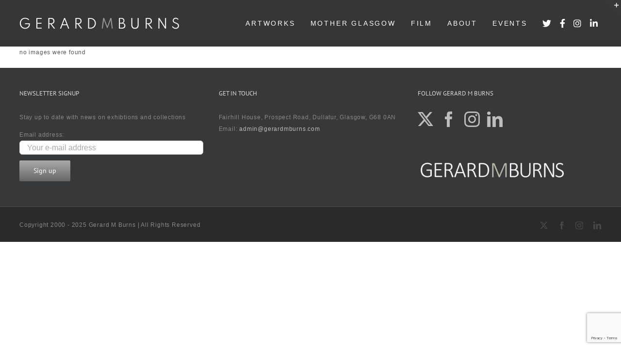

--- FILE ---
content_type: text/html; charset=UTF-8
request_url: https://www.gerardmburns.com/ngg_tag/500-0004/
body_size: 22298
content:
<!DOCTYPE html>
<html class="avada-html-layout-wide avada-html-header-position-top" lang="en-GB" prefix="og: http://ogp.me/ns# fb: http://ogp.me/ns/fb#">
<head>
	<meta http-equiv="X-UA-Compatible" content="IE=edge" />
	<meta http-equiv="Content-Type" content="text/html; charset=utf-8"/>
	<meta name="viewport" content="width=device-width, initial-scale=1" />
	<meta name='robots' content='index, follow, max-image-preview:large, max-snippet:-1, max-video-preview:-1' />

	<!-- This site is optimized with the Yoast SEO plugin v26.7 - https://yoast.com/wordpress/plugins/seo/ -->
	<title>500 (0004) Archives - Gerard M Burns</title>
	<link rel="canonical" href="https://www.gerardmburns.com/ngg_tag/500-0004/" />
	<meta property="og:locale" content="en_GB" />
	<meta property="og:type" content="article" />
	<meta property="og:title" content="500 (0004) Archives - Gerard M Burns" />
	<meta property="og:url" content="https://www.gerardmburns.com/ngg_tag/500-0004/" />
	<meta property="og:site_name" content="Gerard M Burns" />
	<meta property="og:image" content="https://www.gerardmburns.com/wp-content/uploads/2021/09/GERARD-M-BURNS-CO8A9999-1-scaled.jpg" />
	<meta property="og:image:width" content="1707" />
	<meta property="og:image:height" content="2560" />
	<meta property="og:image:type" content="image/jpeg" />
	<meta name="twitter:card" content="summary_large_image" />
	<meta name="twitter:site" content="@gerardmburns" />
	<script type="application/ld+json" class="yoast-schema-graph">{"@context":"https://schema.org","@graph":[{"@type":"CollectionPage","@id":"https://www.gerardmburns.com/ngg_tag/500-0004/","url":"https://www.gerardmburns.com/ngg_tag/500-0004/","name":"500 (0004) Archives - Gerard M Burns","isPartOf":{"@id":"https://www.gerardmburns.com/#website"},"primaryImageOfPage":{"@id":"https://www.gerardmburns.com/ngg_tag/500-0004/#primaryimage"},"image":{"@id":"https://www.gerardmburns.com/ngg_tag/500-0004/#primaryimage"},"thumbnailUrl":"http://www.gerardmburns.com/wp-content/uploads/2016/08/dr-ingles.jpg","breadcrumb":{"@id":"https://www.gerardmburns.com/ngg_tag/500-0004/#breadcrumb"},"inLanguage":"en-GB"},{"@type":"ImageObject","inLanguage":"en-GB","@id":"https://www.gerardmburns.com/ngg_tag/500-0004/#primaryimage","url":"http://www.gerardmburns.com/wp-content/uploads/2016/08/dr-ingles.jpg","contentUrl":"http://www.gerardmburns.com/wp-content/uploads/2016/08/dr-ingles.jpg"},{"@type":"BreadcrumbList","@id":"https://www.gerardmburns.com/ngg_tag/500-0004/#breadcrumb","itemListElement":[{"@type":"ListItem","position":1,"name":"Home","item":"https://www.gerardmburns.com/"},{"@type":"ListItem","position":2,"name":"500 (0004)"}]},{"@type":"WebSite","@id":"https://www.gerardmburns.com/#website","url":"https://www.gerardmburns.com/","name":"Gerard M Burns","description":"Scottish Artist","publisher":{"@id":"https://www.gerardmburns.com/#organization"},"potentialAction":[{"@type":"SearchAction","target":{"@type":"EntryPoint","urlTemplate":"https://www.gerardmburns.com/?s={search_term_string}"},"query-input":{"@type":"PropertyValueSpecification","valueRequired":true,"valueName":"search_term_string"}}],"inLanguage":"en-GB"},{"@type":"Organization","@id":"https://www.gerardmburns.com/#organization","name":"Gerard M Burns","url":"https://www.gerardmburns.com/","logo":{"@type":"ImageObject","inLanguage":"en-GB","@id":"https://www.gerardmburns.com/#/schema/logo/image/","url":"https://www.gerardmburns.com/wp-content/uploads/2016/07/logo-1.png","contentUrl":"https://www.gerardmburns.com/wp-content/uploads/2016/07/logo-1.png","width":156,"height":57,"caption":"Gerard M Burns"},"image":{"@id":"https://www.gerardmburns.com/#/schema/logo/image/"},"sameAs":["https://www.facebook.com/gmbprints","https://x.com/gerardmburns","https://www.instagram.com/gerardmburns/"]}]}</script>
	<!-- / Yoast SEO plugin. -->


<link rel='dns-prefetch' href='//www.gerardmburns.com' />
<link rel='dns-prefetch' href='//www.googletagmanager.com' />
<link rel="alternate" type="application/rss+xml" title="Gerard M Burns &raquo; Feed" href="https://www.gerardmburns.com/feed/" />
<link rel="alternate" type="application/rss+xml" title="Gerard M Burns &raquo; Comments Feed" href="https://www.gerardmburns.com/comments/feed/" />
					<link rel="shortcut icon" href="https://www.gerardmburns.com/wp-content/uploads/2020/09/favicon_small.png" type="image/x-icon" />
		
		
					<!-- Android Icon -->
			<link rel="icon" sizes="192x192" href="https://www.gerardmburns.com/wp-content/uploads/2020/09/favicon_small.png">
		
					<!-- MS Edge Icon -->
			<meta name="msapplication-TileImage" content="https://www.gerardmburns.com/wp-content/uploads/2020/09/favicon_small.png">
				<link rel="alternate" type="application/rss+xml" title="Gerard M Burns &raquo; 500 (0004) Picture tag Feed" href="https://www.gerardmburns.com/ngg_tag/500-0004/feed/" />
<link rel="alternate" title="oEmbed (JSON)" type="application/json+oembed" href="https://www.gerardmburns.com/wp-json/oembed/1.0/embed?url" />
<link rel="alternate" title="oEmbed (XML)" type="text/xml+oembed" href="https://www.gerardmburns.com/wp-json/oembed/1.0/embed?url&#038;format=xml" />
				
		<meta property="og:locale" content="en_GB"/>
		<meta property="og:type" content="article"/>
		<meta property="og:site_name" content="Gerard M Burns"/>
		<meta property="og:title" content="500 (0004) Archives - Gerard M Burns"/>
				<meta property="og:url" content=""/>
																				<meta property="og:image" content="https://www.gerardmburns.com/wp-content/uploads/2021/09/gerardmburns-logo-e1632299158710.png"/>
		<meta property="og:image:width" content="350"/>
		<meta property="og:image:height" content="33"/>
		<meta property="og:image:type" content="image/png"/>
				<style id='wp-img-auto-sizes-contain-inline-css' type='text/css'>
img:is([sizes=auto i],[sizes^="auto," i]){contain-intrinsic-size:3000px 1500px}
/*# sourceURL=wp-img-auto-sizes-contain-inline-css */
</style>
<style id='wp-emoji-styles-inline-css' type='text/css'>

	img.wp-smiley, img.emoji {
		display: inline !important;
		border: none !important;
		box-shadow: none !important;
		height: 1em !important;
		width: 1em !important;
		margin: 0 0.07em !important;
		vertical-align: -0.1em !important;
		background: none !important;
		padding: 0 !important;
	}
/*# sourceURL=wp-emoji-styles-inline-css */
</style>
<link rel='stylesheet' id='ctf_styles-css' href='https://www.gerardmburns.com/wp-content/plugins/custom-twitter-feeds-pro/css/ctf-styles.css?ver=1.3.1' type='text/css' media='all' />
<link rel='stylesheet' id='fancybox-for-wp-css' href='https://www.gerardmburns.com/wp-content/plugins/fancybox-for-wordpress/assets/css/fancybox.css?ver=1.3.4' type='text/css' media='all' />
<link rel='stylesheet' id='ngg_trigger_buttons-css' href='https://www.gerardmburns.com/wp-content/plugins/nextgen-gallery/static/GalleryDisplay/trigger_buttons.css?ver=4.0.3' type='text/css' media='all' />
<link rel='stylesheet' id='fancybox-0-css' href='https://www.gerardmburns.com/wp-content/plugins/nextgen-gallery/static/Lightbox/fancybox/jquery.fancybox-1.3.4.css?ver=4.0.3' type='text/css' media='all' />
<link rel='stylesheet' id='fontawesome_v4_shim_style-css' href='https://www.gerardmburns.com/wp-content/plugins/nextgen-gallery/static/FontAwesome/css/v4-shims.min.css?ver=6.9' type='text/css' media='all' />
<link rel='stylesheet' id='fontawesome-css' href='https://www.gerardmburns.com/wp-content/plugins/nextgen-gallery/static/FontAwesome/css/all.min.css?ver=6.9' type='text/css' media='all' />
<link rel='stylesheet' id='nextgen_pagination_style-css' href='https://www.gerardmburns.com/wp-content/plugins/nextgen-gallery/static/GalleryDisplay/pagination_style.css?ver=4.0.3' type='text/css' media='all' />
<link rel='stylesheet' id='nextgen_basic_thumbnails_style-css' href='https://www.gerardmburns.com/wp-content/plugins/nextgen-gallery/static/Thumbnails/nextgen_basic_thumbnails.css?ver=4.0.3' type='text/css' media='all' />
<link rel='stylesheet' id='avada-parent-stylesheet-css' href='https://www.gerardmburns.com/wp-content/themes/Avada/style.css?ver=6.9' type='text/css' media='all' />
<link rel='stylesheet' id='fusion-dynamic-css-css' href='https://www.gerardmburns.com/wp-content/uploads/fusion-styles/5774f0ba9c9c7b8fd3c8638406248720.min.css?ver=3.14' type='text/css' media='all' />
<script type="text/javascript" src="https://www.gerardmburns.com/wp-includes/js/jquery/jquery.min.js?ver=3.7.1" id="jquery-core-js"></script>
<script type="text/javascript" src="https://www.gerardmburns.com/wp-includes/js/jquery/jquery-migrate.min.js?ver=3.4.1" id="jquery-migrate-js"></script>
<script type="text/javascript" src="https://www.gerardmburns.com/wp-content/plugins/fancybox-for-wordpress/assets/js/purify.min.js?ver=1.3.4" id="purify-js"></script>
<script type="text/javascript" src="https://www.gerardmburns.com/wp-content/plugins/fancybox-for-wordpress/assets/js/jquery.fancybox.js?ver=1.3.4" id="fancybox-for-wp-js"></script>
<script type="text/javascript" src="//www.gerardmburns.com/wp-content/plugins/revslider/sr6/assets/js/rbtools.min.js?ver=6.7.38" async id="tp-tools-js"></script>
<script type="text/javascript" src="//www.gerardmburns.com/wp-content/plugins/revslider/sr6/assets/js/rs6.min.js?ver=6.7.38" async id="revmin-js"></script>
<script type="text/javascript" id="photocrati_ajax-js-extra">
/* <![CDATA[ */
var photocrati_ajax = {"url":"https://www.gerardmburns.com/index.php?photocrati_ajax=1","rest_url":"https://www.gerardmburns.com/wp-json/","wp_home_url":"https://www.gerardmburns.com","wp_site_url":"https://www.gerardmburns.com","wp_root_url":"https://www.gerardmburns.com","wp_plugins_url":"https://www.gerardmburns.com/wp-content/plugins","wp_content_url":"https://www.gerardmburns.com/wp-content","wp_includes_url":"https://www.gerardmburns.com/wp-includes/","ngg_param_slug":"nggallery","rest_nonce":"d359fb1cee"};
//# sourceURL=photocrati_ajax-js-extra
/* ]]> */
</script>
<script type="text/javascript" src="https://www.gerardmburns.com/wp-content/plugins/nextgen-gallery/static/Legacy/ajax.min.js?ver=4.0.3" id="photocrati_ajax-js"></script>
<script type="text/javascript" src="https://www.gerardmburns.com/wp-content/plugins/nextgen-gallery/static/FontAwesome/js/v4-shims.min.js?ver=5.3.1" id="fontawesome_v4_shim-js"></script>
<script type="text/javascript" defer crossorigin="anonymous" data-auto-replace-svg="false" data-keep-original-source="false" data-search-pseudo-elements src="https://www.gerardmburns.com/wp-content/plugins/nextgen-gallery/static/FontAwesome/js/all.min.js?ver=5.3.1" id="fontawesome-js"></script>
<script type="text/javascript" src="https://www.gerardmburns.com/wp-content/plugins/nextgen-gallery/static/Thumbnails/nextgen_basic_thumbnails.js?ver=4.0.3" id="nextgen_basic_thumbnails_script-js"></script>

<!-- Google tag (gtag.js) snippet added by Site Kit -->
<!-- Google Analytics snippet added by Site Kit -->
<script type="text/javascript" src="https://www.googletagmanager.com/gtag/js?id=G-8XF2LEL31C" id="google_gtagjs-js" async></script>
<script type="text/javascript" id="google_gtagjs-js-after">
/* <![CDATA[ */
window.dataLayer = window.dataLayer || [];function gtag(){dataLayer.push(arguments);}
gtag("set","linker",{"domains":["www.gerardmburns.com"]});
gtag("js", new Date());
gtag("set", "developer_id.dZTNiMT", true);
gtag("config", "G-8XF2LEL31C");
//# sourceURL=google_gtagjs-js-after
/* ]]> */
</script>
<link rel="https://api.w.org/" href="https://www.gerardmburns.com/wp-json/" /><link rel="alternate" title="JSON" type="application/json" href="https://www.gerardmburns.com/wp-json/wp/v2/posts/0" /><link rel="EditURI" type="application/rsd+xml" title="RSD" href="https://www.gerardmburns.com/xmlrpc.php?rsd" />
<meta name="generator" content="WordPress 6.9" />

<!-- Fancybox for WordPress v3.3.7 -->
<style type="text/css">
	.fancybox-slide--image .fancybox-content{background-color: #FFFFFF}div.fancybox-caption{display:none !important;}
	
	img.fancybox-image{border-width:10px;border-color:#FFFFFF;border-style:solid;}
	div.fancybox-bg{background-color:rgba(102,102,102,0.3);opacity:1 !important;}div.fancybox-content{border-color:#FFFFFF}
	div#fancybox-title{background-color:#FFFFFF}
	div.fancybox-content{background-color:#FFFFFF}
	div#fancybox-title-inside{color:#ffffff}
	
	
	
	div.fancybox-caption p.caption-title{display:inline-block}
	div.fancybox-caption p.caption-title{font-size:14px}
	div.fancybox-caption p.caption-title{color:#ffffff}
	div.fancybox-caption {color:#ffffff}div.fancybox-caption p.caption-title {background:#fff; width:auto;padding:10px 30px;}div.fancybox-content p.caption-title{color:#ffffff;margin: 0;padding: 5px 0;}body.fancybox-active .fancybox-container .fancybox-stage .fancybox-content .fancybox-close-small{display:block;}
</style><script type="text/javascript">
	jQuery(function () {

		var mobileOnly = false;
		
		if (mobileOnly) {
			return;
		}

		jQuery.fn.getTitle = function () { // Copy the title of every IMG tag and add it to its parent A so that fancybox can show titles
			var arr = jQuery("a[data-fancybox]");jQuery.each(arr, function() {var title = jQuery(this).children("img").attr("title") || '';var figCaptionHtml = jQuery(this).next("figcaption").html() || '';var processedCaption = figCaptionHtml;if (figCaptionHtml.length && typeof DOMPurify === 'function') {processedCaption = DOMPurify.sanitize(figCaptionHtml, {USE_PROFILES: {html: true}});} else if (figCaptionHtml.length) {processedCaption = jQuery("<div>").text(figCaptionHtml).html();}var newTitle = title;if (processedCaption.length) {newTitle = title.length ? title + " " + processedCaption : processedCaption;}if (newTitle.length) {jQuery(this).attr("title", newTitle);}});		}

		// Supported file extensions

				var thumbnails = jQuery("a:has(img)").not(".nolightbox").not('.envira-gallery-link').not('.ngg-simplelightbox').filter(function () {
			return /\.(jpe?g|png|gif|mp4|webp|bmp|pdf)(\?[^/]*)*$/i.test(jQuery(this).attr('href'))
		});
		

		// Add data-type iframe for links that are not images or videos.
		var iframeLinks = jQuery('.fancyboxforwp').filter(function () {
			return !/\.(jpe?g|png|gif|mp4|webp|bmp|pdf)(\?[^/]*)*$/i.test(jQuery(this).attr('href'))
		}).filter(function () {
			return !/vimeo|youtube/i.test(jQuery(this).attr('href'))
		});
		iframeLinks.attr({"data-type": "iframe"}).getTitle();

				// Gallery All
		thumbnails.addClass("fancyboxforwp").attr("data-fancybox", "gallery").getTitle();
		iframeLinks.attr({"data-fancybox": "gallery"}).getTitle();

		// Gallery type NONE
		
		// Call fancybox and apply it on any link with a rel atribute that starts with "fancybox", with the options set on the admin panel
		jQuery("a.fancyboxforwp").fancyboxforwp({
			loop: false,
			smallBtn: true,
			zoomOpacity: "auto",
			animationEffect: "fade",
			animationDuration: 500,
			transitionEffect: "fade",
			transitionDuration: "300",
			overlayShow: true,
			overlayOpacity: "0.3",
			titleShow: true,
			titlePosition: "inside",
			keyboard: true,
			showCloseButton: true,
			arrows: true,
			clickContent:false,
			clickSlide: "close",
			mobile: {
				clickContent: function (current, event) {
					return current.type === "image" ? "toggleControls" : false;
				},
				clickSlide: function (current, event) {
					return current.type === "image" ? "close" : "close";
				},
			},
			wheel: false,
			toolbar: true,
			preventCaptionOverlap: true,
			onInit: function() { },			onDeactivate
	: function() { },		beforeClose: function() { },			afterShow: function(instance) { jQuery( ".fancybox-image" ).on("click", function( ){ ( instance.isScaledDown() ) ? instance.scaleToActual() : instance.scaleToFit() }) },				afterClose: function() { },					caption : function( instance, item ) {var title = "";if("undefined" != typeof jQuery(this).context ){var title = jQuery(this).context.title;} else { var title = ("undefined" != typeof jQuery(this).attr("title")) ? jQuery(this).attr("title") : false;}var caption = jQuery(this).data('caption') || '';if ( item.type === 'image' && title.length ) {caption = (caption.length ? caption + '<br />' : '') + '<p class="caption-title">'+jQuery("<div>").text(title).html()+'</p>' ;}if (typeof DOMPurify === "function" && caption.length) { return DOMPurify.sanitize(caption, {USE_PROFILES: {html: true}}); } else { return jQuery("<div>").text(caption).html(); }},
		afterLoad : function( instance, current ) {var captionContent = current.opts.caption || '';var sanitizedCaptionString = '';if (typeof DOMPurify === 'function' && captionContent.length) {sanitizedCaptionString = DOMPurify.sanitize(captionContent, {USE_PROFILES: {html: true}});} else if (captionContent.length) { sanitizedCaptionString = jQuery("<div>").text(captionContent).html();}if (sanitizedCaptionString.length) { current.$content.append(jQuery('<div class=\"fancybox-custom-caption inside-caption\" style=\" position: absolute;left:0;right:0;color:#000;margin:0 auto;bottom:0;text-align:center;background-color:#FFFFFF \"></div>').html(sanitizedCaptionString)); }},
			})
		;

			})
</script>
<!-- END Fancybox for WordPress -->
<meta name="generator" content="Site Kit by Google 1.170.0" />                            <style>body.avada-is-100-percent-template #main > .fusion-row { max-width: 100%; padding: 0px; }
body.avada-is-100-percent-template #main { padding: 0px; }
@media screen and (max-width: 782px) {
    body.avada-is-100-percent-template #main { padding-left: 30px; padding-right: 30px; }
    body.avada-is-100-percent-template #main .fusion-fullwidth { margin-left: -30px; margin-right: -30px; padding-left: 30px; padding-right: 30px; }
}

.painting-controls {
  position: fixed;
  top: 50%;
  left: 0;
  right: 0;
  transform: translateY(-50%);
  pointer-events: none;
  z-index: 1000;
}

.painting-nav-btn {
  position: absolute;
  width: 80px;
  height: 80px;
  pointer-events: auto;
  transition: transform 0.3s ease, opacity 0.3s ease;
  opacity: 0.8;
}

.painting-nav-btn:hover {
  transform: scale(1.1);
  opacity: 1;
}

.painting-nav-prev {
  left: 20px;
}

.painting-nav-next {
  right: 20px;
}

.painting-nav-btn img {
  width: 100%;
  height: 100%;
  object-fit: cover;
  aspect-ratio: 1;
  border-radius: 50%;
  box-shadow: 0 4px 12px rgba(0, 0, 0, 0.3);
}
.nav-arrow {
  position: absolute;
  top: 50%;
  left: 50%;
  transform: translate(-50%, -50%);
  width: 40px;
  height: 40px;
  pointer-events: none;
  filter: drop-shadow(0 2px 4px rgba(0, 0, 0, 0.5));
}
</style>
                                                        <style>#artwork-results img.attachment-thumbnail { width: 100px; border-radius: 10px; }
.artwork-table-wrapper table th:first-child, .artwork-table-wrapper table th.col-catalogue,
.artwork-table-wrapper table td:first-child, .artwork-table-wrapper table td.col-catalogue {
  width: 100px;
  white-space: nowrap; /* prevents unnecessary stretching */
}
.artwork-table-wrapper .editable-field { display: block; }
.artwork-table-wrapper table th.col-price, .artwork-table-wrapper table th.col-dimensions,
.artwork-table-wrapper table td.col-price, .artwork-table-wrapper table td.col-dimensions {
  width: 180px;
  white-space: nowrap; /* prevents unnecessary stretching */
}
.artwork-table-wrapper table th:last-child, 
.artwork-table-wrapper table td:last-child {
  width: 180px;
  text-align: center;
  white-space: nowrap; /* prevents unnecessary stretching */
}
.artwork-search {
    display: flex; 
    gap: 10px; 
    flex-wrap: nowrap;
    margin: 15px 0px;
}
.artwork-manager table {
    width: 100%;
    table-layout: fixed;
    border-collapse: collapse;
}
button svg {
    width: 18px;
    height: 18px;
    stroke: #333; /* default color */
    vertical-align: middle;
}

.delete-artwork-btn svg {
    stroke: #dc3545; /* red for delete */
}

.edit-btn svg {
    stroke: #007bff; /* blue for edit */
}
section.artwork-manager { margin-bottom: 3em; }
.artwork-manager th,
.artwork-manager td {
    padding: 8px 12px;
    border: 1px solid #ddd;
    text-align: left;
}
.artwork-manager th {
    background-color: #f5f5f5;
}
#toast-container {
  position: fixed;
  top: 1rem;
  right: 1rem;
  z-index: 10014;
  display: flex;
  flex-direction: column;
  gap: 0.5rem;
}
.toast {
  padding: 0.75rem 1rem;
  border-radius: 0.5rem;
  color: #fff;
  font-size: 0.9rem;
  box-shadow: 0 2px 6px rgba(0,0,0,0.2);
  opacity: 0;
  transform: translateY(-20px);
  transition: opacity 0.3s ease, transform 0.3s ease;
}
.toast.show {
  opacity: 1;
  transform: translateY(0);
}
.toast.success { background-color: #28a745; }
.toast.error { background-color: #dc3545; }
.toast.info { background-color: #007bff; }
.edit-controls { display: flex; flex-wrap: wrap; }
.edit-controls .ctrl-dimensions { display: flex; }
.edit-controls.hidden {
    display: none;
}
.edit-btn {
    margin-left: 0.5rem;
    cursor: pointer;
    background: none;
    border: none;
}
.save-btn {
    margin-left: 0.25rem;
    cursor: pointer;
}
.cancel-btn {
    margin-left: 0.25rem;
    cursor: pointer;
    color: #dc3545;
    background: none;
    border: none;
}
/* Modal Overlay */
.modal {
    position: fixed;
    top: 0;
    left: 0;
    width: 100%;
    height: 100%;
    background: rgba(0, 0, 0, 0.6);
    backdrop-filter: blur(4px);
    display: none;
    align-items: center;
    justify-content: center;
    z-index: 1000;
    opacity: 0;
    transition: opacity 0.3s ease;
}

.modal[style*="flex"] {
    opacity: 1;
}

/* Modal Content */
.modal-content {
    background: white;
    border-radius: 10px;
    box-shadow: 0 20px 40px rgba(0, 0, 0, 0.15);
    width: 90%;
    max-width: 720px;
    position: relative;
    transform: translateY(20px);
    transition: transform 0.3s ease;
}

.modal[style*="flex"] .modal-content {
    transform: translateY(0);
}

/* Header */
.modal-header {
    padding: 16px 24px 12px;
    border-bottom: 1px solid #f0f0f0;
    display: flex;
    align-items: center;
    justify-content: space-between;
}

.modal-title {
    font-size: 18px;
    font-weight: 600;
    color: #1a1a1a;
    margin: 0;
}

.modal-close {
    background: none;
    border: none;
    font-size: 20px;
    color: #666;
    cursor: pointer;
    padding: 4px;
    border-radius: 50%;
    width: 28px;
    height: 28px;
    display: flex;
    align-items: center;
    justify-content: center;
    transition: all 0.2s ease;
}

.modal-close:hover {
    background: #f5f5f5;
    color: #333;
}

/* Form */
.modal-form {
    padding: 16px 24px 20px;
}

.form-row {
    display: grid;
    grid-template-columns: 1fr 1fr;
    gap: 10px;
    margin-bottom: 10px;
}

.form-group {
    margin-bottom: 10px;
}

.form-group.full-width {
    grid-column: 1 / -1;
}

.form-group:last-of-type {
    margin-bottom: 0;
}

/* Mobile responsive */
@media (max-width: 640px) {
    .form-row {
        grid-template-columns: 1fr;
        gap: 10px;
    }
}

.form-label {
    display: block;
    font-size: 13px;
    font-weight: 500;
    color: #374151;
    margin-bottom: 4px;
}

.form-input,
.form-textarea,
.form-select {
    width: 100%;
    padding: 8px 12px;
    border: 2px solid #e5e7eb;
    border-radius: 6px;
    font-size: 14px;
    transition: all 0.2s ease;
    box-sizing: border-box;
}

.form-input:focus,
.form-textarea:focus,
.form-select:focus {
    outline: none;
    border-color: #3b82f6;
    box-shadow: 0 0 0 2px rgba(59, 130, 246, 0.1);
}

.form-textarea {
    resize: vertical;
    min-height: 60px;
}

.form-file {
    width: 100%;
    padding: 8px 12px;
    border: 2px dashed #d1d5db;
    border-radius: 6px;
    background: #f9fafb;
    cursor: pointer;
    transition: all 0.2s ease;
    position: relative;
    box-sizing: border-box;
}

.form-file:hover {
    border-color: #3b82f6;
    background: #eff6ff;
}

.form-file input[type="file"] {
    position: absolute;
    top: 0;
    left: 0;
    width: 100%;
    height: 100%;
    opacity: 0;
    cursor: pointer;
}

.file-label {
    display: flex;
    align-items: center;
    justify-content: center;
    color: #6b7280;
    font-size: 14px;
}

/* Dimensions Row */
.dimensions-group {
    display: flex;
    align-items: center;
    gap: 8px;
}

.dimensions-group .form-input {
    flex: 1;
}

.dimensions-separator {
    color: #9ca3af;
    font-weight: 500;
    flex-shrink: 0;
}

/* Button */
.submit-button {
    width: 100%;
    background: #3b82f6;
    color: white;
    border: none;
    padding: 10px 20px;
    border-radius: 6px;
    font-size: 15px;
    font-weight: 500;
    cursor: pointer;
    transition: all 0.2s ease;
    margin-top: 4px;
}

.submit-button:hover {
    background: #2563eb;
    transform: translateY(-1px);
    box-shadow: 0 4px 12px rgba(59, 130, 246, 0.25);
}

.submit-button:active {
    transform: translateY(0);
}

/* Hidden utility */
.hidden {
    display: none !important;
}

/* Add click outside to close functionality */
.modal {
    cursor: pointer;
}

.modal-content {
    cursor: default;
}
</style>
                                                        <style>.masonry-container {
    display: grid;
    grid-template-columns: repeat(auto-fill, minmax(290px, 1fr));
    gap: 16px;
    grid-auto-rows: 10px; /* Small row height for granular control */
    padding-bottom: 20px;
    padding-top: 20px;
}

.masonry-item {
    /* background: linear-gradient(135deg, #667eea 0%, #764ba2 100%); */
    border-radius: 8px;
    padding: 0px;
    margin-top: 5px;
    color: white;
}

.masonry-item img {
    width: 100%;
    height: auto;
    display: block;
    border-radius: 4px;
    margin-bottom: 10px;
    cursor: pointer;
    transition: opacity 0.2s;
}
.collection-grid {
    /* display: grid;
    grid-template-columns: repeat(3, 1fr); 
    gap: 20px; 
    grid-auto-flow: row;  */
}
@media (max-width: 768px) {
    /* div.collection-grid {
        grid-template-columns: 1fr;
    } */
}
.painting-image { position: relative; }
.painting-status {
    top: 4%;
    font-size: 18px;
    color: #FFF;
    left: 2%;
    padding: 5px 10px;
    position: absolute;
    line-height: 1.5;
    max-width: 80%;
    box-shadow: 0 0 1px #000;
    background-color: rgba(174, 0, 0, .8);
}
h3.painting-title {
    margin-top: 5px;
    color: #000;
    font-size: 16px;
    line-height: 1.1em;
}
.painting-title span.price-and-size {
    display: block;
    width: 100%;
    color: rgb(86, 86, 86);
    margin-top: 5px;
    margin-bottom: 5px;
    font-size: 15px;
}
/* Modal Styles */
.modal {
    display: none;
    position: fixed;
    top: 0;
    left: 0;
    width: 100%;
    height: 100%;
    background: rgba(0, 0, 0, 0.95);
    z-index: 10000;
    opacity: 1;
    align-items: center;
    justify-content: center;
}

.modal.active {
    display: flex;
}

.modal-content {
    position: relative;
    max-width: 90%;
    max-height: 90%;
    display: flex;
    align-items: center;
    justify-content: center;
    flex-direction: column;
}

.modal-image {
    max-width: 100%;
    max-height: 75vh;
    object-fit: contain;
    border-radius: 4px;
}

.modal-close {
    position: absolute;
    top: 20px;
    right: 20px;
    font-size: 40px;
    color: white;
    cursor: pointer;
    background: rgba(0, 0, 0, 0.5);
    width: 50px;
    height: 50px;
    border-radius: 50%;
    display: flex;
    align-items: center;
    justify-content: center;
    line-height: 1;
    transition: background 0.2s;
    z-index: 1001;
}

.modal-close:hover {
    background: rgba(0, 0, 0, 0.8);
}

.modal-nav {
    position: absolute;
    top: 50%;
    transform: translateY(-50%);
    font-size: 50px;
    color: white;
    cursor: pointer;
    background: rgba(0, 0, 0, 0.5);
    width: 60px;
    height: 60px;
    border-radius: 50%;
    display: flex;
    align-items: center;
    justify-content: center;
    transition: background 0.2s;
    user-select: none;
}

.modal-nav:hover {
    background: rgba(0, 0, 0, 0.8);
}

.modal-nav.disabled {
    opacity: 0.3;
    cursor: not-allowed;
}

.modal-prev {
    left: 20px;
}

.modal-next {
    right: 20px;
}

.modal-counter {
    position: absolute;
    bottom: 20px;
    left: 50%;
    transform: translateX(-50%);
    color: white;
    background: rgba(0, 0, 0, 0.5);
    padding: 10px 20px;
    border-radius: 20px;
    font-size: 16px;
}
.modal-info {
  color: white;
  padding: 5px;
  border-radius: 8px;
  text-align: center;
  max-width: 80%;
}

.modal-info h2 {
  margin: 0 0 5px 0;
  font-size: 16px;
  line-height: 20px;
}

.modal-info p {
  display: none;
  margin: 5px 0;
  font-size: 13px;
}</style>
                            <style type="text/css" id="css-fb-visibility">@media screen and (max-width: 640px){.fusion-no-small-visibility{display:none !important;}body .sm-text-align-center{text-align:center !important;}body .sm-text-align-left{text-align:left !important;}body .sm-text-align-right{text-align:right !important;}body .sm-text-align-justify{text-align:justify !important;}body .sm-flex-align-center{justify-content:center !important;}body .sm-flex-align-flex-start{justify-content:flex-start !important;}body .sm-flex-align-flex-end{justify-content:flex-end !important;}body .sm-mx-auto{margin-left:auto !important;margin-right:auto !important;}body .sm-ml-auto{margin-left:auto !important;}body .sm-mr-auto{margin-right:auto !important;}body .fusion-absolute-position-small{position:absolute;top:auto;width:100%;}.awb-sticky.awb-sticky-small{ position: sticky; top: var(--awb-sticky-offset,0); }}@media screen and (min-width: 641px) and (max-width: 1024px){.fusion-no-medium-visibility{display:none !important;}body .md-text-align-center{text-align:center !important;}body .md-text-align-left{text-align:left !important;}body .md-text-align-right{text-align:right !important;}body .md-text-align-justify{text-align:justify !important;}body .md-flex-align-center{justify-content:center !important;}body .md-flex-align-flex-start{justify-content:flex-start !important;}body .md-flex-align-flex-end{justify-content:flex-end !important;}body .md-mx-auto{margin-left:auto !important;margin-right:auto !important;}body .md-ml-auto{margin-left:auto !important;}body .md-mr-auto{margin-right:auto !important;}body .fusion-absolute-position-medium{position:absolute;top:auto;width:100%;}.awb-sticky.awb-sticky-medium{ position: sticky; top: var(--awb-sticky-offset,0); }}@media screen and (min-width: 1025px){.fusion-no-large-visibility{display:none !important;}body .lg-text-align-center{text-align:center !important;}body .lg-text-align-left{text-align:left !important;}body .lg-text-align-right{text-align:right !important;}body .lg-text-align-justify{text-align:justify !important;}body .lg-flex-align-center{justify-content:center !important;}body .lg-flex-align-flex-start{justify-content:flex-start !important;}body .lg-flex-align-flex-end{justify-content:flex-end !important;}body .lg-mx-auto{margin-left:auto !important;margin-right:auto !important;}body .lg-ml-auto{margin-left:auto !important;}body .lg-mr-auto{margin-right:auto !important;}body .fusion-absolute-position-large{position:absolute;top:auto;width:100%;}.awb-sticky.awb-sticky-large{ position: sticky; top: var(--awb-sticky-offset,0); }}</style><style type="text/css">.recentcomments a{display:inline !important;padding:0 !important;margin:0 !important;}</style><meta name="generator" content="Powered by Slider Revolution 6.7.38 - responsive, Mobile-Friendly Slider Plugin for WordPress with comfortable drag and drop interface." />
<script>function setREVStartSize(e){
			//window.requestAnimationFrame(function() {
				window.RSIW = window.RSIW===undefined ? window.innerWidth : window.RSIW;
				window.RSIH = window.RSIH===undefined ? window.innerHeight : window.RSIH;
				try {
					var pw = document.getElementById(e.c).parentNode.offsetWidth,
						newh;
					pw = pw===0 || isNaN(pw) || (e.l=="fullwidth" || e.layout=="fullwidth") ? window.RSIW : pw;
					e.tabw = e.tabw===undefined ? 0 : parseInt(e.tabw);
					e.thumbw = e.thumbw===undefined ? 0 : parseInt(e.thumbw);
					e.tabh = e.tabh===undefined ? 0 : parseInt(e.tabh);
					e.thumbh = e.thumbh===undefined ? 0 : parseInt(e.thumbh);
					e.tabhide = e.tabhide===undefined ? 0 : parseInt(e.tabhide);
					e.thumbhide = e.thumbhide===undefined ? 0 : parseInt(e.thumbhide);
					e.mh = e.mh===undefined || e.mh=="" || e.mh==="auto" ? 0 : parseInt(e.mh,0);
					if(e.layout==="fullscreen" || e.l==="fullscreen")
						newh = Math.max(e.mh,window.RSIH);
					else{
						e.gw = Array.isArray(e.gw) ? e.gw : [e.gw];
						for (var i in e.rl) if (e.gw[i]===undefined || e.gw[i]===0) e.gw[i] = e.gw[i-1];
						e.gh = e.el===undefined || e.el==="" || (Array.isArray(e.el) && e.el.length==0)? e.gh : e.el;
						e.gh = Array.isArray(e.gh) ? e.gh : [e.gh];
						for (var i in e.rl) if (e.gh[i]===undefined || e.gh[i]===0) e.gh[i] = e.gh[i-1];
											
						var nl = new Array(e.rl.length),
							ix = 0,
							sl;
						e.tabw = e.tabhide>=pw ? 0 : e.tabw;
						e.thumbw = e.thumbhide>=pw ? 0 : e.thumbw;
						e.tabh = e.tabhide>=pw ? 0 : e.tabh;
						e.thumbh = e.thumbhide>=pw ? 0 : e.thumbh;
						for (var i in e.rl) nl[i] = e.rl[i]<window.RSIW ? 0 : e.rl[i];
						sl = nl[0];
						for (var i in nl) if (sl>nl[i] && nl[i]>0) { sl = nl[i]; ix=i;}
						var m = pw>(e.gw[ix]+e.tabw+e.thumbw) ? 1 : (pw-(e.tabw+e.thumbw)) / (e.gw[ix]);
						newh =  (e.gh[ix] * m) + (e.tabh + e.thumbh);
					}
					var el = document.getElementById(e.c);
					if (el!==null && el) el.style.height = newh+"px";
					el = document.getElementById(e.c+"_wrapper");
					if (el!==null && el) {
						el.style.height = newh+"px";
						el.style.display = "block";
					}
				} catch(e){
					console.log("Failure at Presize of Slider:" + e)
				}
			//});
		  };</script>
		<script type="text/javascript">
			var doc = document.documentElement;
			doc.setAttribute( 'data-useragent', navigator.userAgent );
		</script>
		
	<style id='wp-block-library-inline-css' type='text/css'>
:root{--wp-block-synced-color:#7a00df;--wp-block-synced-color--rgb:122,0,223;--wp-bound-block-color:var(--wp-block-synced-color);--wp-editor-canvas-background:#ddd;--wp-admin-theme-color:#007cba;--wp-admin-theme-color--rgb:0,124,186;--wp-admin-theme-color-darker-10:#006ba1;--wp-admin-theme-color-darker-10--rgb:0,107,160.5;--wp-admin-theme-color-darker-20:#005a87;--wp-admin-theme-color-darker-20--rgb:0,90,135;--wp-admin-border-width-focus:2px}@media (min-resolution:192dpi){:root{--wp-admin-border-width-focus:1.5px}}.wp-element-button{cursor:pointer}:root .has-very-light-gray-background-color{background-color:#eee}:root .has-very-dark-gray-background-color{background-color:#313131}:root .has-very-light-gray-color{color:#eee}:root .has-very-dark-gray-color{color:#313131}:root .has-vivid-green-cyan-to-vivid-cyan-blue-gradient-background{background:linear-gradient(135deg,#00d084,#0693e3)}:root .has-purple-crush-gradient-background{background:linear-gradient(135deg,#34e2e4,#4721fb 50%,#ab1dfe)}:root .has-hazy-dawn-gradient-background{background:linear-gradient(135deg,#faaca8,#dad0ec)}:root .has-subdued-olive-gradient-background{background:linear-gradient(135deg,#fafae1,#67a671)}:root .has-atomic-cream-gradient-background{background:linear-gradient(135deg,#fdd79a,#004a59)}:root .has-nightshade-gradient-background{background:linear-gradient(135deg,#330968,#31cdcf)}:root .has-midnight-gradient-background{background:linear-gradient(135deg,#020381,#2874fc)}:root{--wp--preset--font-size--normal:16px;--wp--preset--font-size--huge:42px}.has-regular-font-size{font-size:1em}.has-larger-font-size{font-size:2.625em}.has-normal-font-size{font-size:var(--wp--preset--font-size--normal)}.has-huge-font-size{font-size:var(--wp--preset--font-size--huge)}.has-text-align-center{text-align:center}.has-text-align-left{text-align:left}.has-text-align-right{text-align:right}.has-fit-text{white-space:nowrap!important}#end-resizable-editor-section{display:none}.aligncenter{clear:both}.items-justified-left{justify-content:flex-start}.items-justified-center{justify-content:center}.items-justified-right{justify-content:flex-end}.items-justified-space-between{justify-content:space-between}.screen-reader-text{border:0;clip-path:inset(50%);height:1px;margin:-1px;overflow:hidden;padding:0;position:absolute;width:1px;word-wrap:normal!important}.screen-reader-text:focus{background-color:#ddd;clip-path:none;color:#444;display:block;font-size:1em;height:auto;left:5px;line-height:normal;padding:15px 23px 14px;text-decoration:none;top:5px;width:auto;z-index:100000}html :where(.has-border-color){border-style:solid}html :where([style*=border-top-color]){border-top-style:solid}html :where([style*=border-right-color]){border-right-style:solid}html :where([style*=border-bottom-color]){border-bottom-style:solid}html :where([style*=border-left-color]){border-left-style:solid}html :where([style*=border-width]){border-style:solid}html :where([style*=border-top-width]){border-top-style:solid}html :where([style*=border-right-width]){border-right-style:solid}html :where([style*=border-bottom-width]){border-bottom-style:solid}html :where([style*=border-left-width]){border-left-style:solid}html :where(img[class*=wp-image-]){height:auto;max-width:100%}:where(figure){margin:0 0 1em}html :where(.is-position-sticky){--wp-admin--admin-bar--position-offset:var(--wp-admin--admin-bar--height,0px)}@media screen and (max-width:600px){html :where(.is-position-sticky){--wp-admin--admin-bar--position-offset:0px}}
/*wp_block_styles_on_demand_placeholder:696ecb825d812*/
/*# sourceURL=wp-block-library-inline-css */
</style>
<style id='wp-block-library-theme-inline-css' type='text/css'>
.wp-block-audio :where(figcaption){color:#555;font-size:13px;text-align:center}.is-dark-theme .wp-block-audio :where(figcaption){color:#ffffffa6}.wp-block-audio{margin:0 0 1em}.wp-block-code{border:1px solid #ccc;border-radius:4px;font-family:Menlo,Consolas,monaco,monospace;padding:.8em 1em}.wp-block-embed :where(figcaption){color:#555;font-size:13px;text-align:center}.is-dark-theme .wp-block-embed :where(figcaption){color:#ffffffa6}.wp-block-embed{margin:0 0 1em}.blocks-gallery-caption{color:#555;font-size:13px;text-align:center}.is-dark-theme .blocks-gallery-caption{color:#ffffffa6}:root :where(.wp-block-image figcaption){color:#555;font-size:13px;text-align:center}.is-dark-theme :root :where(.wp-block-image figcaption){color:#ffffffa6}.wp-block-image{margin:0 0 1em}.wp-block-pullquote{border-bottom:4px solid;border-top:4px solid;color:currentColor;margin-bottom:1.75em}.wp-block-pullquote :where(cite),.wp-block-pullquote :where(footer),.wp-block-pullquote__citation{color:currentColor;font-size:.8125em;font-style:normal;text-transform:uppercase}.wp-block-quote{border-left:.25em solid;margin:0 0 1.75em;padding-left:1em}.wp-block-quote cite,.wp-block-quote footer{color:currentColor;font-size:.8125em;font-style:normal;position:relative}.wp-block-quote:where(.has-text-align-right){border-left:none;border-right:.25em solid;padding-left:0;padding-right:1em}.wp-block-quote:where(.has-text-align-center){border:none;padding-left:0}.wp-block-quote.is-large,.wp-block-quote.is-style-large,.wp-block-quote:where(.is-style-plain){border:none}.wp-block-search .wp-block-search__label{font-weight:700}.wp-block-search__button{border:1px solid #ccc;padding:.375em .625em}:where(.wp-block-group.has-background){padding:1.25em 2.375em}.wp-block-separator.has-css-opacity{opacity:.4}.wp-block-separator{border:none;border-bottom:2px solid;margin-left:auto;margin-right:auto}.wp-block-separator.has-alpha-channel-opacity{opacity:1}.wp-block-separator:not(.is-style-wide):not(.is-style-dots){width:100px}.wp-block-separator.has-background:not(.is-style-dots){border-bottom:none;height:1px}.wp-block-separator.has-background:not(.is-style-wide):not(.is-style-dots){height:2px}.wp-block-table{margin:0 0 1em}.wp-block-table td,.wp-block-table th{word-break:normal}.wp-block-table :where(figcaption){color:#555;font-size:13px;text-align:center}.is-dark-theme .wp-block-table :where(figcaption){color:#ffffffa6}.wp-block-video :where(figcaption){color:#555;font-size:13px;text-align:center}.is-dark-theme .wp-block-video :where(figcaption){color:#ffffffa6}.wp-block-video{margin:0 0 1em}:root :where(.wp-block-template-part.has-background){margin-bottom:0;margin-top:0;padding:1.25em 2.375em}
/*# sourceURL=/wp-includes/css/dist/block-library/theme.min.css */
</style>
<style id='classic-theme-styles-inline-css' type='text/css'>
/*! This file is auto-generated */
.wp-block-button__link{color:#fff;background-color:#32373c;border-radius:9999px;box-shadow:none;text-decoration:none;padding:calc(.667em + 2px) calc(1.333em + 2px);font-size:1.125em}.wp-block-file__button{background:#32373c;color:#fff;text-decoration:none}
/*# sourceURL=/wp-includes/css/classic-themes.min.css */
</style>
<link rel='stylesheet' id='rs-plugin-settings-css' href='//www.gerardmburns.com/wp-content/plugins/revslider/sr6/assets/css/rs6.css?ver=6.7.38' type='text/css' media='all' />
<style id='rs-plugin-settings-inline-css' type='text/css'>
#rs-demo-id {}
/*# sourceURL=rs-plugin-settings-inline-css */
</style>
</head>

<body class="wp-singular -template-default page page-id- page-parent wp-theme-Avada wp-child-theme-Avada-Child-Theme fusion-image-hovers fusion-pagination-sizing fusion-button_type-flat fusion-button_span-no fusion-button_gradient-linear avada-image-rollover-circle-yes avada-image-rollover-yes avada-image-rollover-direction-left fusion-has-button-gradient fusion-body ltr no-tablet-sticky-header no-mobile-sticky-header no-mobile-slidingbar no-mobile-totop avada-has-rev-slider-styles fusion-disable-outline fusion-sub-menu-fade mobile-logo-pos-left layout-wide-mode avada-has-boxed-modal-shadow-none layout-scroll-offset-full avada-has-zero-margin-offset-top fusion-top-header menu-text-align-center mobile-menu-design-modern fusion-show-pagination-text fusion-header-layout-v1 avada-responsive avada-footer-fx-none avada-menu-highlight-style-bar fusion-search-form-clean fusion-main-menu-search-overlay fusion-avatar-circle avada-sticky-shrinkage avada-dropdown-styles avada-blog-layout-medium avada-blog-archive-layout-grid avada-header-shadow-no avada-menu-icon-position-left avada-has-megamenu-shadow avada-has-mainmenu-dropdown-divider avada-has-header-100-width avada-has-titlebar-hide avada-has-slidingbar-widgets avada-has-slidingbar-position-top avada-slidingbar-toggle-style-triangle avada-has-pagination-padding avada-flyout-menu-direction-fade avada-ec-views-v1" data-awb-post-id="0">
		<a class="skip-link screen-reader-text" href="#content">Skip to content</a>

	<div id="boxed-wrapper">
		
		<div id="wrapper" class="fusion-wrapper">
			<div id="home" style="position:relative;top:-1px;"></div>
							
										
							<div id="sliders-container" class="fusion-slider-visibility">
					</div>
				
					
			<header class="fusion-header-wrapper">
				<div class="fusion-header-v1 fusion-logo-alignment fusion-logo-left fusion-sticky-menu- fusion-sticky-logo- fusion-mobile-logo-  fusion-mobile-menu-design-modern">
					<div class="fusion-header-sticky-height"></div>
<div class="fusion-header">
	<div class="fusion-row">
					<div class="fusion-logo" data-margin-top="32px" data-margin-bottom="0" data-margin-left="0px" data-margin-right="0px">
			<a class="fusion-logo-link"  href="https://www.gerardmburns.com/" >

						<!-- standard logo -->
			<img src="https://www.gerardmburns.com/wp-content/uploads/2021/09/gerardmburns-logo-e1632299158710.png" srcset="https://www.gerardmburns.com/wp-content/uploads/2021/09/gerardmburns-logo-e1632299158710.png 1x" width="350" height="33" alt="Gerard M Burns Logo" data-retina_logo_url="" class="fusion-standard-logo" />

			
					</a>
		</div>		<nav class="fusion-main-menu" aria-label="Main Menu"><div class="fusion-overlay-search">		<form role="search" class="searchform fusion-search-form  fusion-search-form-clean" method="get" action="https://www.gerardmburns.com/">
			<div class="fusion-search-form-content">

				
				<div class="fusion-search-field search-field">
					<label><span class="screen-reader-text">Search for:</span>
													<input type="search" value="" name="s" class="s" placeholder="Search..." required aria-required="true" aria-label="Search..."/>
											</label>
				</div>
				<div class="fusion-search-button search-button">
					<input type="submit" class="fusion-search-submit searchsubmit" aria-label="Search" value="&#xf002;" />
									</div>

				
			</div>


			
		</form>
		<div class="fusion-search-spacer"></div><a href="#" role="button" aria-label="Close Search" class="fusion-close-search"></a></div><ul id="menu-main-menu" class="fusion-menu"><li  id="menu-item-3681"  class="menu-item menu-item-type-post_type menu-item-object-page menu-item-has-children menu-item-3681 fusion-dropdown-menu"  data-item-id="3681"><a  href="https://www.gerardmburns.com/art-works/" class="fusion-bar-highlight"><span class="menu-text">ARTWORKS</span></a><ul class="sub-menu"><li  id="menu-item-3471"  class="menu-item menu-item-type-post_type menu-item-object-page menu-item-3471 fusion-dropdown-submenu" ><a  href="https://www.gerardmburns.com/artworks/portraits/" class="fusion-bar-highlight"><span>Portraits</span></a></li><li  id="menu-item-2570"  class="menu-item menu-item-type-post_type menu-item-object-page menu-item-2570 fusion-dropdown-submenu" ><a  href="https://www.gerardmburns.com/available/" class="fusion-bar-highlight"><span>Available</span></a></li><li  id="menu-item-3897"  class="menu-item menu-item-type-post_type menu-item-object-page menu-item-3897 fusion-dropdown-submenu" ><a  href="https://www.gerardmburns.com/keyworks/" class="fusion-bar-highlight"><span>Keyworks</span></a></li><li  id="menu-item-3694"  class="menu-item menu-item-type-post_type menu-item-object-page menu-item-3694 fusion-dropdown-submenu" ><a  href="https://www.gerardmburns.com/gallery-of-gerard-m-burns/" class="fusion-bar-highlight"><span>Gallery</span></a></li><li  id="menu-item-3484"  class="menu-item menu-item-type-custom menu-item-object-custom menu-item-3484 fusion-dropdown-submenu" ><a  href="https://gerardmburnscollections.com/collections/sculpture" class="fusion-bar-highlight"><span>Sculptures</span></a></li><li  id="menu-item-3475"  class="menu-item menu-item-type-custom menu-item-object-custom menu-item-3475 fusion-dropdown-submenu" ><a  href="https://gerardmburnscollections.com/" class="fusion-bar-highlight"><span>Collections</span></a></li></ul></li><li  id="menu-item-6705"  class="menu-item menu-item-type-post_type menu-item-object-page menu-item-6705"  data-item-id="6705"><a  href="https://www.gerardmburns.com/mother-glasgow/" class="fusion-bar-highlight"><span class="menu-text">MOTHER GLASGOW</span></a></li><li  id="menu-item-4263"  class="menu-item menu-item-type-post_type menu-item-object-page menu-item-4263"  data-item-id="4263"><a  href="https://www.gerardmburns.com/film/" class="fusion-bar-highlight"><span class="menu-text">FILM</span></a></li><li  id="menu-item-3481"  class="menu-item menu-item-type-post_type menu-item-object-page menu-item-has-children menu-item-3481 fusion-dropdown-menu"  data-item-id="3481"><a  href="https://www.gerardmburns.com/about/" class="fusion-bar-highlight"><span class="menu-text">ABOUT</span></a><ul class="sub-menu"><li  id="menu-item-4874"  class="menu-item menu-item-type-post_type menu-item-object-page menu-item-4874 fusion-dropdown-submenu" ><a  href="https://www.gerardmburns.com/blog/" class="fusion-bar-highlight"><span>BLOG</span></a></li><li  id="menu-item-1176"  class="menu-item menu-item-type-post_type menu-item-object-page menu-item-1176 fusion-dropdown-submenu" ><a  href="https://www.gerardmburns.com/contact/" class="fusion-bar-highlight"><span>CONTACT</span></a></li></ul></li><li  id="menu-item-4295"  class="menu-item menu-item-type-post_type menu-item-object-page menu-item-has-children menu-item-4295 fusion-dropdown-menu"  data-item-id="4295"><a  href="https://www.gerardmburns.com/exhibitions/" class="fusion-bar-highlight"><span class="menu-text">EVENTS</span></a><ul class="sub-menu"><li  id="menu-item-4297"  class="menu-item menu-item-type-post_type menu-item-object-page menu-item-4297 fusion-dropdown-submenu" ><a  href="https://www.gerardmburns.com/exhibitions/fairhill-exhibitions/" class="fusion-bar-highlight"><span>Fairhill Exhibitions</span></a></li><li  id="menu-item-4296"  class="menu-item menu-item-type-post_type menu-item-object-page menu-item-4296 fusion-dropdown-submenu" ><a  href="https://www.gerardmburns.com/exhibitions/past-exhibitions/" class="fusion-bar-highlight"><span>Past Exhibitions</span></a></li></ul></li><li  id="menu-item-3778"  class="social menu-item menu-item-type-custom menu-item-object-custom menu-item-3778"  data-classes="social" data-item-id="3778"><a  title="Twitter" href="https://twitter.com/gerardmburns" class="fusion-icon-only-link fusion-flex-link fusion-bar-highlight"><span class="fusion-megamenu-icon"><i class="glyphicon fa-twitter fab" aria-hidden="true"></i></span><span class="menu-text"><span class="menu-title">Twitter</span></span></a></li><li  id="menu-item-3779"  class="social menu-item menu-item-type-custom menu-item-object-custom menu-item-3779"  data-classes="social" data-item-id="3779"><a  title="Facebook" href="https://www.facebook.com/The-artwork-of-Gerard-M-Burns-112327355457239/" class="fusion-icon-only-link fusion-flex-link fusion-bar-highlight"><span class="fusion-megamenu-icon"><i class="glyphicon fa-facebook-f fab" aria-hidden="true"></i></span><span class="menu-text"><span class="menu-title">Facebook</span></span></a></li><li  id="menu-item-3780"  class="social menu-item menu-item-type-custom menu-item-object-custom menu-item-3780"  data-classes="social" data-item-id="3780"><a  title="Instagram" href="https://www.instagram.com/gerardmburnsartwork/" class="fusion-icon-only-link fusion-flex-link fusion-bar-highlight"><span class="fusion-megamenu-icon"><i class="glyphicon fa-instagram fab" aria-hidden="true"></i></span><span class="menu-text"><span class="menu-title">Instagram</span></span></a></li><li  id="menu-item-3781"  class="social menu-item menu-item-type-custom menu-item-object-custom menu-item-3781"  data-classes="social" data-item-id="3781"><a  title="LinkedIn" href="https://www.linkedin.com/in/gerardmburns/" class="fusion-icon-only-link fusion-flex-link fusion-bar-highlight"><span class="fusion-megamenu-icon"><i class="glyphicon fa-linkedin-in fab" aria-hidden="true"></i></span><span class="menu-text"><span class="menu-title">LinkedIn</span></span></a></li></ul></nav>	<div class="fusion-mobile-menu-icons">
							<a href="#" class="fusion-icon awb-icon-bars" aria-label="Toggle mobile menu" aria-expanded="false"></a>
		
		
		
			</div>

<nav class="fusion-mobile-nav-holder fusion-mobile-menu-text-align-left fusion-mobile-menu-indicator-hide" aria-label="Main Menu Mobile"></nav>

					</div>
</div>
				</div>
				<div class="fusion-clearfix"></div>
			</header>
			
							
			
						<main id="main" class="clearfix ">
				<div class="fusion-row" style="">
<section id="content" style="width: 100%;">
					<div id="post-0" class="post-0 page type-page status-publish hentry">
			<span class="entry-title rich-snippet-hidden">Images tagged &quot;500-0004&quot;</span><span class="vcard rich-snippet-hidden"><span class="fn"></span></span><span class="updated rich-snippet-hidden"></span>
			
			<div class="post-content">
				<p>no images were found</p>
							</div>
																													</div>
	</section>
						
					</div>  <!-- fusion-row -->
				</main>  <!-- #main -->
				
				
								
					
		<div class="fusion-footer">
					
	<footer class="fusion-footer-widget-area fusion-widget-area">
		<div class="fusion-row">
			<div class="fusion-columns fusion-columns-3 fusion-widget-area">
				
																									<div class="fusion-column col-lg-4 col-md-4 col-sm-4">
							<section id="text-4" class="fusion-footer-widget-column widget widget_text" style="border-style: solid;border-color:transparent;border-width:0px;">			<div class="textwidget"><script>(function() {
	window.mc4wp = window.mc4wp || {
		listeners: [],
		forms: {
			on: function(evt, cb) {
				window.mc4wp.listeners.push(
					{
						event   : evt,
						callback: cb
					}
				);
			}
		}
	}
})();
</script><!-- Mailchimp for WordPress v4.10.9 - https://wordpress.org/plugins/mailchimp-for-wp/ --><form id="mc4wp-form-1" class="mc4wp-form mc4wp-form-4730" method="post" data-id="4730" data-name="Newsletter Signup" ><div class="mc4wp-form-fields"><h4 class="widget-title"> NEWSLETTER SIGNUP</h4>
<p>Stay up to date with news on exhibtions and collections<p>
	<label>Email address: 
		<input type="email" name="EMAIL" placeholder="Your e-mail address" required />
</label>
</p>

<p>
	<input type="submit" value="Sign up" class="fusion-button button-flat button-large button-default fusion-button-default button-1 fusion-button-default-span fusion-button-default-type" />
</p></div><label style="display: none !important;">Leave this field empty if you're human: <input type="text" name="_mc4wp_honeypot" value="" tabindex="-1" autocomplete="off" /></label><input type="hidden" name="_mc4wp_timestamp" value="1768868738" /><input type="hidden" name="_mc4wp_form_id" value="4730" /><input type="hidden" name="_mc4wp_form_element_id" value="mc4wp-form-1" /><div class="mc4wp-response"></div></form><!-- / Mailchimp for WordPress Plugin -->
</div>
		<div style="clear:both;"></div></section>																					</div>
																										<div class="fusion-column col-lg-4 col-md-4 col-sm-4">
							<section id="contact_info-widget-2" class="fusion-footer-widget-column widget contact_info"><h4 class="widget-title">Get in Touch</h4>
		<div class="contact-info-container">
							<p class="address">Fairhill House, Prospect Road, Dullatur, Glasgow, G68 0AN </p>
			
			
			
			
												<p class="email">Email: <a href="mailto:ad&#109;&#105;n&#64;&#103;&#101;rard&#109;&#98;urns.&#99;om">admin@gerardmburns.com</a></p>
							
					</div>
		<div style="clear:both;"></div></section>																					</div>
																										<div class="fusion-column fusion-column-last col-lg-4 col-md-4 col-sm-4">
							<section id="social_links-widget-2" class="fusion-footer-widget-column widget social_links" style="border-style: solid;border-color:transparent;border-width:0px;"><h4 class="widget-title">Follow Gerard M Burns</h4>
		<div class="fusion-social-networks">

			<div class="fusion-social-networks-wrapper">
																												
						
																																			<a class="fusion-social-network-icon fusion-tooltip fusion-twitter awb-icon-twitter" href="https://twitter.com/gerardmburns"  data-placement="top" data-title="Twitter" data-toggle="tooltip" data-original-title=""  title="Twitter" aria-label="Twitter" rel="noopener noreferrer" target="_self" style="font-size:32px;color:#bebdbd;"></a>
											
										
																				
						
																																			<a class="fusion-social-network-icon fusion-tooltip fusion-facebook awb-icon-facebook" href="https://www.facebook.com/The-artwork-of-Gerard-M-Burns-112327355457239/?fref=ts"  data-placement="top" data-title="Facebook" data-toggle="tooltip" data-original-title=""  title="Facebook" aria-label="Facebook" rel="noopener noreferrer" target="_self" style="font-size:32px;color:#bebdbd;"></a>
											
										
																				
						
																																			<a class="fusion-social-network-icon fusion-tooltip fusion-instagram awb-icon-instagram" href="https://www.instagram.com/gerardmburnsartwork/"  data-placement="top" data-title="Instagram" data-toggle="tooltip" data-original-title=""  title="Instagram" aria-label="Instagram" rel="noopener noreferrer" target="_self" style="font-size:32px;color:#bebdbd;"></a>
											
										
																				
						
																																			<a class="fusion-social-network-icon fusion-tooltip fusion-linkedin awb-icon-linkedin" href="https://www.linkedin.com/in/gerardmburns/"  data-placement="top" data-title="LinkedIn" data-toggle="tooltip" data-original-title=""  title="LinkedIn" aria-label="LinkedIn" rel="noopener noreferrer" target="_self" style="font-size:32px;color:#bebdbd;"></a>
											
										
				
			</div>
		</div>

		<div style="clear:both;"></div></section><section id="text-3" class="fusion-footer-widget-column widget widget_text" style="border-style: solid;border-color:transparent;border-width:0px;">			<div class="textwidget"><p>   </p>
<div align="center"><img src="//www.gerardmburns.com/wp-content/uploads/2016/08/gerard-logo-sm-2.png" width="447" height="59" alt="Gerard M Burns" ></div></div>
		<div style="clear:both;"></div></section>																					</div>
																																				
				<div class="fusion-clearfix"></div>
			</div> <!-- fusion-columns -->
		</div> <!-- fusion-row -->
	</footer> <!-- fusion-footer-widget-area -->

	
	<footer id="footer" class="fusion-footer-copyright-area">
		<div class="fusion-row">
			<div class="fusion-copyright-content">

				<div class="fusion-copyright-notice">
		<div>
		Copyright 2000 - 2025 Gerard M Burns | All Rights Reserved	</div>
</div>
<div class="fusion-social-links-footer">
	<div class="fusion-social-networks"><div class="fusion-social-networks-wrapper"><a  class="fusion-social-network-icon fusion-tooltip fusion-twitter awb-icon-twitter" style data-placement="top" data-title="X" data-toggle="tooltip" title="X" href="https://twitter.com/gerardmburns" target="_blank" rel="noopener noreferrer"><span class="screen-reader-text">X</span></a><a  class="fusion-social-network-icon fusion-tooltip fusion-facebook awb-icon-facebook" style data-placement="top" data-title="Facebook" data-toggle="tooltip" title="Facebook" href="https://www.facebook.com/The-artwork-of-Gerard-M-Burns-112327355457239/?fref=ts" target="_blank" rel="noreferrer"><span class="screen-reader-text">Facebook</span></a><a  class="fusion-social-network-icon fusion-tooltip fusion-instagram awb-icon-instagram" style data-placement="top" data-title="Instagram" data-toggle="tooltip" title="Instagram" href="https://www.instagram.com/gerardmburnsartwork/" target="_blank" rel="noopener noreferrer"><span class="screen-reader-text">Instagram</span></a><a  class="fusion-social-network-icon fusion-tooltip fusion-linkedin awb-icon-linkedin" style data-placement="top" data-title="LinkedIn" data-toggle="tooltip" title="LinkedIn" href="https://www.linkedin.com/in/gerardmburns/" target="_blank" rel="noopener noreferrer"><span class="screen-reader-text">LinkedIn</span></a></div></div></div>

			</div> <!-- fusion-fusion-copyright-content -->
		</div> <!-- fusion-row -->
	</footer> <!-- #footer -->
		</div> <!-- fusion-footer -->

		
											<div class="fusion-sliding-bar-wrapper">
									<div id="slidingbar-area" class="slidingbar-area fusion-sliding-bar-area fusion-widget-area fusion-sliding-bar-position-top fusion-sliding-bar-text-align-left fusion-sliding-bar-toggle-triangle" data-breakpoint="800" data-toggle="triangle">
					<div class="fusion-sb-toggle-wrapper">
				<a class="fusion-sb-toggle" href="#"><span class="screen-reader-text">Toggle Sliding Bar Area</span></a>
			</div>
		
		<div id="slidingbar" class="fusion-sliding-bar">
						<div class="fusion-row">
								<div class="fusion-columns row fusion-columns-2 columns columns-2">

																														<div class="fusion-column col-lg-6 col-md-6 col-sm-6">
														</div>
																															<div class="fusion-column col-lg-6 col-md-6 col-sm-6">
														</div>
																																																												<div class="fusion-clearfix"></div>
				</div>
			</div>
		</div>
	</div>
							</div>
																</div> <!-- wrapper -->
		</div> <!-- #boxed-wrapper -->
				<a class="fusion-one-page-text-link fusion-page-load-link" tabindex="-1" href="#" aria-hidden="true">Page load link</a>

		<div class="avada-footer-scripts">
			
		<script>
			window.RS_MODULES = window.RS_MODULES || {};
			window.RS_MODULES.modules = window.RS_MODULES.modules || {};
			window.RS_MODULES.waiting = window.RS_MODULES.waiting || [];
			window.RS_MODULES.defered = false;
			window.RS_MODULES.moduleWaiting = window.RS_MODULES.moduleWaiting || {};
			window.RS_MODULES.type = 'compiled';
		</script>
		<script type="speculationrules">
{"prefetch":[{"source":"document","where":{"and":[{"href_matches":"/*"},{"not":{"href_matches":["/wp-*.php","/wp-admin/*","/wp-content/uploads/*","/wp-content/*","/wp-content/plugins/*","/wp-content/themes/Avada-Child-Theme/*","/wp-content/themes/Avada/*","/*\\?(.+)"]}},{"not":{"selector_matches":"a[rel~=\"nofollow\"]"}},{"not":{"selector_matches":".no-prefetch, .no-prefetch a"}}]},"eagerness":"conservative"}]}
</script>
<script>(function() {function maybePrefixUrlField () {
  const value = this.value.trim()
  if (value !== '' && value.indexOf('http') !== 0) {
    this.value = 'http://' + value
  }
}

const urlFields = document.querySelectorAll('.mc4wp-form input[type="url"]')
for (let j = 0; j < urlFields.length; j++) {
  urlFields[j].addEventListener('blur', maybePrefixUrlField)
}
})();</script>                                <script>(function() {
  // Layout masonry for all collection grids
  function layoutMasonry() {
    const containers = document.querySelectorAll('.masonry-container');
    
    containers.forEach(container => {
      const items = container.querySelectorAll('.masonry-item');
      
      items.forEach(item => {
        const height = item.scrollHeight;
        const gap = 16;
        const rowHeight = 10;
        const rowSpan = Math.ceil((height + gap) / (rowHeight + gap));
        item.style.gridRowEnd = `span ${rowSpan}`;
      });
    });
  }

  window.addEventListener('load', () => {
    setTimeout(layoutMasonry, 100);
  });
  window.addEventListener('resize', layoutMasonry);

  // Apply load listener to all images
  const allImages = document.querySelectorAll('.painting-image img');
  allImages.forEach(img => {
    img.addEventListener('load', layoutMasonry);
  });

  // Initialize modal after DOM is fully loaded
  function initModal() {
    // Modal functionality
    const modal = document.getElementById('imageModal');
    const modalImage = document.getElementById('modalImage');
    const modalClose = document.getElementById('modalClose');
    const modalPrev = document.getElementById('modalPrev');
    const modalNext = document.getElementById('modalNext');
    const modalCounter = document.getElementById('modalCounter');
    
    if (!modal || !modalImage) {
      console.error('Modal elements not found');
      return;
    }
  
  let currentCollectionImages = [];
  let currentIndex = 0;

  function openModal(index, collectionId) {
    // Get all images from the specific collection
    const collection = document.querySelector(`[data-collection-id="${collectionId}"]`);
    if (!collection) return;
    
    currentCollectionImages = Array.from(collection.querySelectorAll('.painting-image img'));
    currentIndex = index;
    updateModal();
    modal.classList.add('active');
    document.body.style.overflow = 'hidden';
  }

  function closeModal() {
    modal.classList.remove('active');
    document.body.style.overflow = '';
  }

  function updateModal() {
    if (currentCollectionImages.length === 0) return;
    
    const img = currentCollectionImages[currentIndex];
    modalImage.src = img.dataset.full || img.src;
    modalImage.alt = img.alt;
    modalCounter.textContent = `${currentIndex + 1} / ${currentCollectionImages.length}`;
    
    // Update info
    document.getElementById('modalTitle').textContent = img.dataset.title || '';
    document.getElementById('modalDimensions').textContent = 
      img.dataset.width && img.dataset.height 
        ? `${img.dataset.width} × ${img.dataset.height}` 
        : '';
    document.getElementById('modalPrice').textContent = img.dataset.price || '';
    
    // Update navigation button states
    if (currentIndex === 0) {
      modalPrev.classList.add('disabled');
    } else {
      modalPrev.classList.remove('disabled');
    }
    
    if (currentIndex === currentCollectionImages.length - 1) {
      modalNext.classList.add('disabled');
    } else {
      modalNext.classList.remove('disabled');
    }
  }

  function navigatePrev() {
    if (currentIndex > 0) {
      currentIndex--;
      updateModal();
    }
  }

  function navigateNext() {
    if (currentIndex < currentCollectionImages.length - 1) {
      currentIndex++;
      updateModal();
    }
  }

  // Event listeners for images in all collections
  const collections = document.querySelectorAll('.masonry-container');
  collections.forEach(collection => {
    const collectionId = collection.getAttribute('data-collection-id');
    const images = collection.querySelectorAll('.painting-image img');
    
    images.forEach((img, index) => {
      img.addEventListener('click', () => openModal(index, collectionId));
    });
  });

  // Event listeners for modal controls
  if (modalClose) modalClose.addEventListener('click', closeModal);
  if (modalPrev) modalPrev.addEventListener('click', navigatePrev);
  if (modalNext) modalNext.addEventListener('click', navigateNext);

  // Close modal on background click
  if (modal) {
    modal.addEventListener('click', (e) => {
      if (e.target === modal) {
        closeModal();
      }
    });
  }

  // Keyboard navigation
  document.addEventListener('keydown', (e) => {
    if (!modal.classList.contains('active')) return;
    
    if (e.key === 'Escape') {
      closeModal();
    } else if (e.key === 'ArrowLeft') {
      navigatePrev();
    } else if (e.key === 'ArrowRight') {
      navigateNext();
    }
  });
  }
  
  // Wait for DOM to be fully loaded before initializing modal
  if (document.readyState === 'loading') {
    document.addEventListener('DOMContentLoaded', initModal);
  } else {
    // DOM already loaded
    initModal();
  }
})();</script>
                                    <!-- Modal -->
    <div class="modal" id="imageModal">
      <span class="modal-close" id="modalClose">&times;</span>
      <div class="modal-nav modal-prev" id="modalPrev">&lsaquo;</div>
      <div class="modal-content">
        <img class="modal-image" id="modalImage" src="" alt="">
        <div class="modal-info" id="modalInfo">
              <h2 id="modalTitle"></h2>
              <p id="modalDimensions"></p>
              <p id="modalPrice"></p>
          </div>
      </div>
      <div class="modal-nav modal-next" id="modalNext">&rsaquo;</div>
      <div class="modal-counter" id="modalCounter"></div>
    </div>
    <script type="text/javascript" src="https://www.gerardmburns.com/wp-includes/js/dist/hooks.min.js?ver=dd5603f07f9220ed27f1" id="wp-hooks-js"></script>
<script type="text/javascript" src="https://www.gerardmburns.com/wp-includes/js/dist/i18n.min.js?ver=c26c3dc7bed366793375" id="wp-i18n-js"></script>
<script type="text/javascript" id="wp-i18n-js-after">
/* <![CDATA[ */
wp.i18n.setLocaleData( { 'text direction\u0004ltr': [ 'ltr' ] } );
//# sourceURL=wp-i18n-js-after
/* ]]> */
</script>
<script type="text/javascript" src="https://www.gerardmburns.com/wp-content/plugins/contact-form-7/includes/swv/js/index.js?ver=6.1.4" id="swv-js"></script>
<script type="text/javascript" id="contact-form-7-js-before">
/* <![CDATA[ */
var wpcf7 = {
    "api": {
        "root": "https:\/\/www.gerardmburns.com\/wp-json\/",
        "namespace": "contact-form-7\/v1"
    }
};
//# sourceURL=contact-form-7-js-before
/* ]]> */
</script>
<script type="text/javascript" src="https://www.gerardmburns.com/wp-content/plugins/contact-form-7/includes/js/index.js?ver=6.1.4" id="contact-form-7-js"></script>
<script type="text/javascript" src="https://www.gerardmburns.com/wp-content/plugins/custom-twitter-feeds-pro/js/ctf-widgets.js?ver=1.3.1" id="ctf_twitter_intents-js"></script>
<script type="text/javascript" id="ctf_scripts-js-extra">
/* <![CDATA[ */
var ctf = {"ajax_url":"https://www.gerardmburns.com/wp-admin/admin-ajax.php"};
//# sourceURL=ctf_scripts-js-extra
/* ]]> */
</script>
<script type="text/javascript" src="https://www.gerardmburns.com/wp-content/plugins/custom-twitter-feeds-pro/js/ctf-scripts.js?ver=1.3.1" id="ctf_scripts-js"></script>
<script type="text/javascript" id="ngg_common-js-extra">
/* <![CDATA[ */

var galleries = {};
galleries.gallery_efe3a808355e0a519f03349ff3baee1c = {"__defaults_set":null,"ID":"efe3a808355e0a519f03349ff3baee1c","album_ids":[],"container_ids":["500-0004"],"display":"","display_settings":{"display_view":"default-view.php","images_per_page":"20","number_of_columns":0,"thumbnail_width":275,"thumbnail_height":275,"show_all_in_lightbox":0,"ajax_pagination":0,"use_imagebrowser_effect":0,"template":"","display_no_images_error":1,"disable_pagination":0,"show_slideshow_link":1,"slideshow_link_text":"[Show slideshow]","override_thumbnail_settings":0,"thumbnail_quality":"100","thumbnail_crop":1,"thumbnail_watermark":0,"ngg_triggers_display":"never","use_lightbox_effect":true},"display_type":"photocrati-nextgen_basic_thumbnails","effect_code":null,"entity_ids":[],"excluded_container_ids":[],"exclusions":[],"gallery_ids":[],"id":"efe3a808355e0a519f03349ff3baee1c","ids":null,"image_ids":[],"images_list_count":null,"inner_content":null,"is_album_gallery":null,"maximum_entity_count":500,"order_by":"sortorder","order_direction":"ASC","returns":"included","skip_excluding_globally_excluded_images":null,"slug":"500-0004","sortorder":[],"source":"tags","src":"","tag_ids":[],"tagcloud":false,"transient_id":null};
galleries.gallery_efe3a808355e0a519f03349ff3baee1c.wordpress_page_root = false;
var nextgen_lightbox_settings = {"static_path":"https:\/\/www.gerardmburns.com\/wp-content\/plugins\/nextgen-gallery\/static\/Lightbox\/{placeholder}","context":"nextgen_images"};
//# sourceURL=ngg_common-js-extra
/* ]]> */
</script>
<script type="text/javascript" src="https://www.gerardmburns.com/wp-content/plugins/nextgen-gallery/static/GalleryDisplay/common.js?ver=4.0.3" id="ngg_common-js"></script>
<script type="text/javascript" id="ngg_common-js-after">
/* <![CDATA[ */
            var nggLastTimeoutVal = 1000;

            var nggRetryFailedImage = function(img) {
                setTimeout(function(){
                    img.src = img.src;
                }, nggLastTimeoutVal);

                nggLastTimeoutVal += 500;
            }
//# sourceURL=ngg_common-js-after
/* ]]> */
</script>
<script type="text/javascript" src="https://www.gerardmburns.com/wp-content/plugins/nextgen-gallery/static/Lightbox/lightbox_context.js?ver=4.0.3" id="ngg_lightbox_context-js"></script>
<script type="text/javascript" src="https://www.gerardmburns.com/wp-content/plugins/nextgen-gallery/static/Lightbox/fancybox/jquery.easing-1.3.pack.js?ver=4.0.3" id="fancybox-0-js"></script>
<script type="text/javascript" src="https://www.gerardmburns.com/wp-content/plugins/nextgen-gallery/static/Lightbox/fancybox/jquery.fancybox-1.3.4.pack.js?ver=4.0.3" id="fancybox-1-js"></script>
<script type="text/javascript" src="https://www.gerardmburns.com/wp-content/plugins/nextgen-gallery/static/Lightbox/fancybox/nextgen_fancybox_init.js?ver=4.0.3" id="fancybox-2-js"></script>
<script type="text/javascript" src="https://www.google.com/recaptcha/api.js?render=6LdQkdoZAAAAAK9vy8polOarYOwqOfal_CF5KWT_&amp;ver=3.0" id="google-recaptcha-js"></script>
<script type="text/javascript" src="https://www.gerardmburns.com/wp-includes/js/dist/vendor/wp-polyfill.min.js?ver=3.15.0" id="wp-polyfill-js"></script>
<script type="text/javascript" id="wpcf7-recaptcha-js-before">
/* <![CDATA[ */
var wpcf7_recaptcha = {
    "sitekey": "6LdQkdoZAAAAAK9vy8polOarYOwqOfal_CF5KWT_",
    "actions": {
        "homepage": "homepage",
        "contactform": "contactform"
    }
};
//# sourceURL=wpcf7-recaptcha-js-before
/* ]]> */
</script>
<script type="text/javascript" src="https://www.gerardmburns.com/wp-content/plugins/contact-form-7/modules/recaptcha/index.js?ver=6.1.4" id="wpcf7-recaptcha-js"></script>
<script type="text/javascript" defer src="https://www.gerardmburns.com/wp-content/plugins/mailchimp-for-wp/assets/js/forms.js?ver=4.10.9" id="mc4wp-forms-api-js"></script>
<script type="text/javascript" src="https://www.gerardmburns.com/wp-content/uploads/fusion-scripts/d51bba11940d633eca27ff5a64d300b7.min.js?ver=3.14" id="fusion-scripts-js"></script>
<script id="wp-emoji-settings" type="application/json">
{"baseUrl":"https://s.w.org/images/core/emoji/17.0.2/72x72/","ext":".png","svgUrl":"https://s.w.org/images/core/emoji/17.0.2/svg/","svgExt":".svg","source":{"concatemoji":"https://www.gerardmburns.com/wp-includes/js/wp-emoji-release.min.js?ver=6.9"}}
</script>
<script type="module">
/* <![CDATA[ */
/*! This file is auto-generated */
const a=JSON.parse(document.getElementById("wp-emoji-settings").textContent),o=(window._wpemojiSettings=a,"wpEmojiSettingsSupports"),s=["flag","emoji"];function i(e){try{var t={supportTests:e,timestamp:(new Date).valueOf()};sessionStorage.setItem(o,JSON.stringify(t))}catch(e){}}function c(e,t,n){e.clearRect(0,0,e.canvas.width,e.canvas.height),e.fillText(t,0,0);t=new Uint32Array(e.getImageData(0,0,e.canvas.width,e.canvas.height).data);e.clearRect(0,0,e.canvas.width,e.canvas.height),e.fillText(n,0,0);const a=new Uint32Array(e.getImageData(0,0,e.canvas.width,e.canvas.height).data);return t.every((e,t)=>e===a[t])}function p(e,t){e.clearRect(0,0,e.canvas.width,e.canvas.height),e.fillText(t,0,0);var n=e.getImageData(16,16,1,1);for(let e=0;e<n.data.length;e++)if(0!==n.data[e])return!1;return!0}function u(e,t,n,a){switch(t){case"flag":return n(e,"\ud83c\udff3\ufe0f\u200d\u26a7\ufe0f","\ud83c\udff3\ufe0f\u200b\u26a7\ufe0f")?!1:!n(e,"\ud83c\udde8\ud83c\uddf6","\ud83c\udde8\u200b\ud83c\uddf6")&&!n(e,"\ud83c\udff4\udb40\udc67\udb40\udc62\udb40\udc65\udb40\udc6e\udb40\udc67\udb40\udc7f","\ud83c\udff4\u200b\udb40\udc67\u200b\udb40\udc62\u200b\udb40\udc65\u200b\udb40\udc6e\u200b\udb40\udc67\u200b\udb40\udc7f");case"emoji":return!a(e,"\ud83e\u1fac8")}return!1}function f(e,t,n,a){let r;const o=(r="undefined"!=typeof WorkerGlobalScope&&self instanceof WorkerGlobalScope?new OffscreenCanvas(300,150):document.createElement("canvas")).getContext("2d",{willReadFrequently:!0}),s=(o.textBaseline="top",o.font="600 32px Arial",{});return e.forEach(e=>{s[e]=t(o,e,n,a)}),s}function r(e){var t=document.createElement("script");t.src=e,t.defer=!0,document.head.appendChild(t)}a.supports={everything:!0,everythingExceptFlag:!0},new Promise(t=>{let n=function(){try{var e=JSON.parse(sessionStorage.getItem(o));if("object"==typeof e&&"number"==typeof e.timestamp&&(new Date).valueOf()<e.timestamp+604800&&"object"==typeof e.supportTests)return e.supportTests}catch(e){}return null}();if(!n){if("undefined"!=typeof Worker&&"undefined"!=typeof OffscreenCanvas&&"undefined"!=typeof URL&&URL.createObjectURL&&"undefined"!=typeof Blob)try{var e="postMessage("+f.toString()+"("+[JSON.stringify(s),u.toString(),c.toString(),p.toString()].join(",")+"));",a=new Blob([e],{type:"text/javascript"});const r=new Worker(URL.createObjectURL(a),{name:"wpTestEmojiSupports"});return void(r.onmessage=e=>{i(n=e.data),r.terminate(),t(n)})}catch(e){}i(n=f(s,u,c,p))}t(n)}).then(e=>{for(const n in e)a.supports[n]=e[n],a.supports.everything=a.supports.everything&&a.supports[n],"flag"!==n&&(a.supports.everythingExceptFlag=a.supports.everythingExceptFlag&&a.supports[n]);var t;a.supports.everythingExceptFlag=a.supports.everythingExceptFlag&&!a.supports.flag,a.supports.everything||((t=a.source||{}).concatemoji?r(t.concatemoji):t.wpemoji&&t.twemoji&&(r(t.twemoji),r(t.wpemoji)))});
//# sourceURL=https://www.gerardmburns.com/wp-includes/js/wp-emoji-loader.min.js
/* ]]> */
</script>
				<script type="text/javascript">
				jQuery( document ).ready( function() {
					var ajaxurl = 'https://www.gerardmburns.com/wp-admin/admin-ajax.php';
					if ( 0 < jQuery( '.fusion-login-nonce' ).length ) {
						jQuery.get( ajaxurl, { 'action': 'fusion_login_nonce' }, function( response ) {
							jQuery( '.fusion-login-nonce' ).html( response );
						});
					}
				});
				</script>
						</div>

			<section class="to-top-container to-top-right to-top-floating" aria-labelledby="awb-to-top-label">
		<a href="#" id="toTop" class="fusion-top-top-link">
			<span id="awb-to-top-label" class="screen-reader-text">Go to Top</span>

					</a>
	</section>
		</body>
</html>


--- FILE ---
content_type: text/html; charset=utf-8
request_url: https://www.google.com/recaptcha/api2/anchor?ar=1&k=6LdQkdoZAAAAAK9vy8polOarYOwqOfal_CF5KWT_&co=aHR0cHM6Ly93d3cuZ2VyYXJkbWJ1cm5zLmNvbTo0NDM.&hl=en&v=PoyoqOPhxBO7pBk68S4YbpHZ&size=invisible&anchor-ms=20000&execute-ms=30000&cb=n3j3to4sx1yh
body_size: 48769
content:
<!DOCTYPE HTML><html dir="ltr" lang="en"><head><meta http-equiv="Content-Type" content="text/html; charset=UTF-8">
<meta http-equiv="X-UA-Compatible" content="IE=edge">
<title>reCAPTCHA</title>
<style type="text/css">
/* cyrillic-ext */
@font-face {
  font-family: 'Roboto';
  font-style: normal;
  font-weight: 400;
  font-stretch: 100%;
  src: url(//fonts.gstatic.com/s/roboto/v48/KFO7CnqEu92Fr1ME7kSn66aGLdTylUAMa3GUBHMdazTgWw.woff2) format('woff2');
  unicode-range: U+0460-052F, U+1C80-1C8A, U+20B4, U+2DE0-2DFF, U+A640-A69F, U+FE2E-FE2F;
}
/* cyrillic */
@font-face {
  font-family: 'Roboto';
  font-style: normal;
  font-weight: 400;
  font-stretch: 100%;
  src: url(//fonts.gstatic.com/s/roboto/v48/KFO7CnqEu92Fr1ME7kSn66aGLdTylUAMa3iUBHMdazTgWw.woff2) format('woff2');
  unicode-range: U+0301, U+0400-045F, U+0490-0491, U+04B0-04B1, U+2116;
}
/* greek-ext */
@font-face {
  font-family: 'Roboto';
  font-style: normal;
  font-weight: 400;
  font-stretch: 100%;
  src: url(//fonts.gstatic.com/s/roboto/v48/KFO7CnqEu92Fr1ME7kSn66aGLdTylUAMa3CUBHMdazTgWw.woff2) format('woff2');
  unicode-range: U+1F00-1FFF;
}
/* greek */
@font-face {
  font-family: 'Roboto';
  font-style: normal;
  font-weight: 400;
  font-stretch: 100%;
  src: url(//fonts.gstatic.com/s/roboto/v48/KFO7CnqEu92Fr1ME7kSn66aGLdTylUAMa3-UBHMdazTgWw.woff2) format('woff2');
  unicode-range: U+0370-0377, U+037A-037F, U+0384-038A, U+038C, U+038E-03A1, U+03A3-03FF;
}
/* math */
@font-face {
  font-family: 'Roboto';
  font-style: normal;
  font-weight: 400;
  font-stretch: 100%;
  src: url(//fonts.gstatic.com/s/roboto/v48/KFO7CnqEu92Fr1ME7kSn66aGLdTylUAMawCUBHMdazTgWw.woff2) format('woff2');
  unicode-range: U+0302-0303, U+0305, U+0307-0308, U+0310, U+0312, U+0315, U+031A, U+0326-0327, U+032C, U+032F-0330, U+0332-0333, U+0338, U+033A, U+0346, U+034D, U+0391-03A1, U+03A3-03A9, U+03B1-03C9, U+03D1, U+03D5-03D6, U+03F0-03F1, U+03F4-03F5, U+2016-2017, U+2034-2038, U+203C, U+2040, U+2043, U+2047, U+2050, U+2057, U+205F, U+2070-2071, U+2074-208E, U+2090-209C, U+20D0-20DC, U+20E1, U+20E5-20EF, U+2100-2112, U+2114-2115, U+2117-2121, U+2123-214F, U+2190, U+2192, U+2194-21AE, U+21B0-21E5, U+21F1-21F2, U+21F4-2211, U+2213-2214, U+2216-22FF, U+2308-230B, U+2310, U+2319, U+231C-2321, U+2336-237A, U+237C, U+2395, U+239B-23B7, U+23D0, U+23DC-23E1, U+2474-2475, U+25AF, U+25B3, U+25B7, U+25BD, U+25C1, U+25CA, U+25CC, U+25FB, U+266D-266F, U+27C0-27FF, U+2900-2AFF, U+2B0E-2B11, U+2B30-2B4C, U+2BFE, U+3030, U+FF5B, U+FF5D, U+1D400-1D7FF, U+1EE00-1EEFF;
}
/* symbols */
@font-face {
  font-family: 'Roboto';
  font-style: normal;
  font-weight: 400;
  font-stretch: 100%;
  src: url(//fonts.gstatic.com/s/roboto/v48/KFO7CnqEu92Fr1ME7kSn66aGLdTylUAMaxKUBHMdazTgWw.woff2) format('woff2');
  unicode-range: U+0001-000C, U+000E-001F, U+007F-009F, U+20DD-20E0, U+20E2-20E4, U+2150-218F, U+2190, U+2192, U+2194-2199, U+21AF, U+21E6-21F0, U+21F3, U+2218-2219, U+2299, U+22C4-22C6, U+2300-243F, U+2440-244A, U+2460-24FF, U+25A0-27BF, U+2800-28FF, U+2921-2922, U+2981, U+29BF, U+29EB, U+2B00-2BFF, U+4DC0-4DFF, U+FFF9-FFFB, U+10140-1018E, U+10190-1019C, U+101A0, U+101D0-101FD, U+102E0-102FB, U+10E60-10E7E, U+1D2C0-1D2D3, U+1D2E0-1D37F, U+1F000-1F0FF, U+1F100-1F1AD, U+1F1E6-1F1FF, U+1F30D-1F30F, U+1F315, U+1F31C, U+1F31E, U+1F320-1F32C, U+1F336, U+1F378, U+1F37D, U+1F382, U+1F393-1F39F, U+1F3A7-1F3A8, U+1F3AC-1F3AF, U+1F3C2, U+1F3C4-1F3C6, U+1F3CA-1F3CE, U+1F3D4-1F3E0, U+1F3ED, U+1F3F1-1F3F3, U+1F3F5-1F3F7, U+1F408, U+1F415, U+1F41F, U+1F426, U+1F43F, U+1F441-1F442, U+1F444, U+1F446-1F449, U+1F44C-1F44E, U+1F453, U+1F46A, U+1F47D, U+1F4A3, U+1F4B0, U+1F4B3, U+1F4B9, U+1F4BB, U+1F4BF, U+1F4C8-1F4CB, U+1F4D6, U+1F4DA, U+1F4DF, U+1F4E3-1F4E6, U+1F4EA-1F4ED, U+1F4F7, U+1F4F9-1F4FB, U+1F4FD-1F4FE, U+1F503, U+1F507-1F50B, U+1F50D, U+1F512-1F513, U+1F53E-1F54A, U+1F54F-1F5FA, U+1F610, U+1F650-1F67F, U+1F687, U+1F68D, U+1F691, U+1F694, U+1F698, U+1F6AD, U+1F6B2, U+1F6B9-1F6BA, U+1F6BC, U+1F6C6-1F6CF, U+1F6D3-1F6D7, U+1F6E0-1F6EA, U+1F6F0-1F6F3, U+1F6F7-1F6FC, U+1F700-1F7FF, U+1F800-1F80B, U+1F810-1F847, U+1F850-1F859, U+1F860-1F887, U+1F890-1F8AD, U+1F8B0-1F8BB, U+1F8C0-1F8C1, U+1F900-1F90B, U+1F93B, U+1F946, U+1F984, U+1F996, U+1F9E9, U+1FA00-1FA6F, U+1FA70-1FA7C, U+1FA80-1FA89, U+1FA8F-1FAC6, U+1FACE-1FADC, U+1FADF-1FAE9, U+1FAF0-1FAF8, U+1FB00-1FBFF;
}
/* vietnamese */
@font-face {
  font-family: 'Roboto';
  font-style: normal;
  font-weight: 400;
  font-stretch: 100%;
  src: url(//fonts.gstatic.com/s/roboto/v48/KFO7CnqEu92Fr1ME7kSn66aGLdTylUAMa3OUBHMdazTgWw.woff2) format('woff2');
  unicode-range: U+0102-0103, U+0110-0111, U+0128-0129, U+0168-0169, U+01A0-01A1, U+01AF-01B0, U+0300-0301, U+0303-0304, U+0308-0309, U+0323, U+0329, U+1EA0-1EF9, U+20AB;
}
/* latin-ext */
@font-face {
  font-family: 'Roboto';
  font-style: normal;
  font-weight: 400;
  font-stretch: 100%;
  src: url(//fonts.gstatic.com/s/roboto/v48/KFO7CnqEu92Fr1ME7kSn66aGLdTylUAMa3KUBHMdazTgWw.woff2) format('woff2');
  unicode-range: U+0100-02BA, U+02BD-02C5, U+02C7-02CC, U+02CE-02D7, U+02DD-02FF, U+0304, U+0308, U+0329, U+1D00-1DBF, U+1E00-1E9F, U+1EF2-1EFF, U+2020, U+20A0-20AB, U+20AD-20C0, U+2113, U+2C60-2C7F, U+A720-A7FF;
}
/* latin */
@font-face {
  font-family: 'Roboto';
  font-style: normal;
  font-weight: 400;
  font-stretch: 100%;
  src: url(//fonts.gstatic.com/s/roboto/v48/KFO7CnqEu92Fr1ME7kSn66aGLdTylUAMa3yUBHMdazQ.woff2) format('woff2');
  unicode-range: U+0000-00FF, U+0131, U+0152-0153, U+02BB-02BC, U+02C6, U+02DA, U+02DC, U+0304, U+0308, U+0329, U+2000-206F, U+20AC, U+2122, U+2191, U+2193, U+2212, U+2215, U+FEFF, U+FFFD;
}
/* cyrillic-ext */
@font-face {
  font-family: 'Roboto';
  font-style: normal;
  font-weight: 500;
  font-stretch: 100%;
  src: url(//fonts.gstatic.com/s/roboto/v48/KFO7CnqEu92Fr1ME7kSn66aGLdTylUAMa3GUBHMdazTgWw.woff2) format('woff2');
  unicode-range: U+0460-052F, U+1C80-1C8A, U+20B4, U+2DE0-2DFF, U+A640-A69F, U+FE2E-FE2F;
}
/* cyrillic */
@font-face {
  font-family: 'Roboto';
  font-style: normal;
  font-weight: 500;
  font-stretch: 100%;
  src: url(//fonts.gstatic.com/s/roboto/v48/KFO7CnqEu92Fr1ME7kSn66aGLdTylUAMa3iUBHMdazTgWw.woff2) format('woff2');
  unicode-range: U+0301, U+0400-045F, U+0490-0491, U+04B0-04B1, U+2116;
}
/* greek-ext */
@font-face {
  font-family: 'Roboto';
  font-style: normal;
  font-weight: 500;
  font-stretch: 100%;
  src: url(//fonts.gstatic.com/s/roboto/v48/KFO7CnqEu92Fr1ME7kSn66aGLdTylUAMa3CUBHMdazTgWw.woff2) format('woff2');
  unicode-range: U+1F00-1FFF;
}
/* greek */
@font-face {
  font-family: 'Roboto';
  font-style: normal;
  font-weight: 500;
  font-stretch: 100%;
  src: url(//fonts.gstatic.com/s/roboto/v48/KFO7CnqEu92Fr1ME7kSn66aGLdTylUAMa3-UBHMdazTgWw.woff2) format('woff2');
  unicode-range: U+0370-0377, U+037A-037F, U+0384-038A, U+038C, U+038E-03A1, U+03A3-03FF;
}
/* math */
@font-face {
  font-family: 'Roboto';
  font-style: normal;
  font-weight: 500;
  font-stretch: 100%;
  src: url(//fonts.gstatic.com/s/roboto/v48/KFO7CnqEu92Fr1ME7kSn66aGLdTylUAMawCUBHMdazTgWw.woff2) format('woff2');
  unicode-range: U+0302-0303, U+0305, U+0307-0308, U+0310, U+0312, U+0315, U+031A, U+0326-0327, U+032C, U+032F-0330, U+0332-0333, U+0338, U+033A, U+0346, U+034D, U+0391-03A1, U+03A3-03A9, U+03B1-03C9, U+03D1, U+03D5-03D6, U+03F0-03F1, U+03F4-03F5, U+2016-2017, U+2034-2038, U+203C, U+2040, U+2043, U+2047, U+2050, U+2057, U+205F, U+2070-2071, U+2074-208E, U+2090-209C, U+20D0-20DC, U+20E1, U+20E5-20EF, U+2100-2112, U+2114-2115, U+2117-2121, U+2123-214F, U+2190, U+2192, U+2194-21AE, U+21B0-21E5, U+21F1-21F2, U+21F4-2211, U+2213-2214, U+2216-22FF, U+2308-230B, U+2310, U+2319, U+231C-2321, U+2336-237A, U+237C, U+2395, U+239B-23B7, U+23D0, U+23DC-23E1, U+2474-2475, U+25AF, U+25B3, U+25B7, U+25BD, U+25C1, U+25CA, U+25CC, U+25FB, U+266D-266F, U+27C0-27FF, U+2900-2AFF, U+2B0E-2B11, U+2B30-2B4C, U+2BFE, U+3030, U+FF5B, U+FF5D, U+1D400-1D7FF, U+1EE00-1EEFF;
}
/* symbols */
@font-face {
  font-family: 'Roboto';
  font-style: normal;
  font-weight: 500;
  font-stretch: 100%;
  src: url(//fonts.gstatic.com/s/roboto/v48/KFO7CnqEu92Fr1ME7kSn66aGLdTylUAMaxKUBHMdazTgWw.woff2) format('woff2');
  unicode-range: U+0001-000C, U+000E-001F, U+007F-009F, U+20DD-20E0, U+20E2-20E4, U+2150-218F, U+2190, U+2192, U+2194-2199, U+21AF, U+21E6-21F0, U+21F3, U+2218-2219, U+2299, U+22C4-22C6, U+2300-243F, U+2440-244A, U+2460-24FF, U+25A0-27BF, U+2800-28FF, U+2921-2922, U+2981, U+29BF, U+29EB, U+2B00-2BFF, U+4DC0-4DFF, U+FFF9-FFFB, U+10140-1018E, U+10190-1019C, U+101A0, U+101D0-101FD, U+102E0-102FB, U+10E60-10E7E, U+1D2C0-1D2D3, U+1D2E0-1D37F, U+1F000-1F0FF, U+1F100-1F1AD, U+1F1E6-1F1FF, U+1F30D-1F30F, U+1F315, U+1F31C, U+1F31E, U+1F320-1F32C, U+1F336, U+1F378, U+1F37D, U+1F382, U+1F393-1F39F, U+1F3A7-1F3A8, U+1F3AC-1F3AF, U+1F3C2, U+1F3C4-1F3C6, U+1F3CA-1F3CE, U+1F3D4-1F3E0, U+1F3ED, U+1F3F1-1F3F3, U+1F3F5-1F3F7, U+1F408, U+1F415, U+1F41F, U+1F426, U+1F43F, U+1F441-1F442, U+1F444, U+1F446-1F449, U+1F44C-1F44E, U+1F453, U+1F46A, U+1F47D, U+1F4A3, U+1F4B0, U+1F4B3, U+1F4B9, U+1F4BB, U+1F4BF, U+1F4C8-1F4CB, U+1F4D6, U+1F4DA, U+1F4DF, U+1F4E3-1F4E6, U+1F4EA-1F4ED, U+1F4F7, U+1F4F9-1F4FB, U+1F4FD-1F4FE, U+1F503, U+1F507-1F50B, U+1F50D, U+1F512-1F513, U+1F53E-1F54A, U+1F54F-1F5FA, U+1F610, U+1F650-1F67F, U+1F687, U+1F68D, U+1F691, U+1F694, U+1F698, U+1F6AD, U+1F6B2, U+1F6B9-1F6BA, U+1F6BC, U+1F6C6-1F6CF, U+1F6D3-1F6D7, U+1F6E0-1F6EA, U+1F6F0-1F6F3, U+1F6F7-1F6FC, U+1F700-1F7FF, U+1F800-1F80B, U+1F810-1F847, U+1F850-1F859, U+1F860-1F887, U+1F890-1F8AD, U+1F8B0-1F8BB, U+1F8C0-1F8C1, U+1F900-1F90B, U+1F93B, U+1F946, U+1F984, U+1F996, U+1F9E9, U+1FA00-1FA6F, U+1FA70-1FA7C, U+1FA80-1FA89, U+1FA8F-1FAC6, U+1FACE-1FADC, U+1FADF-1FAE9, U+1FAF0-1FAF8, U+1FB00-1FBFF;
}
/* vietnamese */
@font-face {
  font-family: 'Roboto';
  font-style: normal;
  font-weight: 500;
  font-stretch: 100%;
  src: url(//fonts.gstatic.com/s/roboto/v48/KFO7CnqEu92Fr1ME7kSn66aGLdTylUAMa3OUBHMdazTgWw.woff2) format('woff2');
  unicode-range: U+0102-0103, U+0110-0111, U+0128-0129, U+0168-0169, U+01A0-01A1, U+01AF-01B0, U+0300-0301, U+0303-0304, U+0308-0309, U+0323, U+0329, U+1EA0-1EF9, U+20AB;
}
/* latin-ext */
@font-face {
  font-family: 'Roboto';
  font-style: normal;
  font-weight: 500;
  font-stretch: 100%;
  src: url(//fonts.gstatic.com/s/roboto/v48/KFO7CnqEu92Fr1ME7kSn66aGLdTylUAMa3KUBHMdazTgWw.woff2) format('woff2');
  unicode-range: U+0100-02BA, U+02BD-02C5, U+02C7-02CC, U+02CE-02D7, U+02DD-02FF, U+0304, U+0308, U+0329, U+1D00-1DBF, U+1E00-1E9F, U+1EF2-1EFF, U+2020, U+20A0-20AB, U+20AD-20C0, U+2113, U+2C60-2C7F, U+A720-A7FF;
}
/* latin */
@font-face {
  font-family: 'Roboto';
  font-style: normal;
  font-weight: 500;
  font-stretch: 100%;
  src: url(//fonts.gstatic.com/s/roboto/v48/KFO7CnqEu92Fr1ME7kSn66aGLdTylUAMa3yUBHMdazQ.woff2) format('woff2');
  unicode-range: U+0000-00FF, U+0131, U+0152-0153, U+02BB-02BC, U+02C6, U+02DA, U+02DC, U+0304, U+0308, U+0329, U+2000-206F, U+20AC, U+2122, U+2191, U+2193, U+2212, U+2215, U+FEFF, U+FFFD;
}
/* cyrillic-ext */
@font-face {
  font-family: 'Roboto';
  font-style: normal;
  font-weight: 900;
  font-stretch: 100%;
  src: url(//fonts.gstatic.com/s/roboto/v48/KFO7CnqEu92Fr1ME7kSn66aGLdTylUAMa3GUBHMdazTgWw.woff2) format('woff2');
  unicode-range: U+0460-052F, U+1C80-1C8A, U+20B4, U+2DE0-2DFF, U+A640-A69F, U+FE2E-FE2F;
}
/* cyrillic */
@font-face {
  font-family: 'Roboto';
  font-style: normal;
  font-weight: 900;
  font-stretch: 100%;
  src: url(//fonts.gstatic.com/s/roboto/v48/KFO7CnqEu92Fr1ME7kSn66aGLdTylUAMa3iUBHMdazTgWw.woff2) format('woff2');
  unicode-range: U+0301, U+0400-045F, U+0490-0491, U+04B0-04B1, U+2116;
}
/* greek-ext */
@font-face {
  font-family: 'Roboto';
  font-style: normal;
  font-weight: 900;
  font-stretch: 100%;
  src: url(//fonts.gstatic.com/s/roboto/v48/KFO7CnqEu92Fr1ME7kSn66aGLdTylUAMa3CUBHMdazTgWw.woff2) format('woff2');
  unicode-range: U+1F00-1FFF;
}
/* greek */
@font-face {
  font-family: 'Roboto';
  font-style: normal;
  font-weight: 900;
  font-stretch: 100%;
  src: url(//fonts.gstatic.com/s/roboto/v48/KFO7CnqEu92Fr1ME7kSn66aGLdTylUAMa3-UBHMdazTgWw.woff2) format('woff2');
  unicode-range: U+0370-0377, U+037A-037F, U+0384-038A, U+038C, U+038E-03A1, U+03A3-03FF;
}
/* math */
@font-face {
  font-family: 'Roboto';
  font-style: normal;
  font-weight: 900;
  font-stretch: 100%;
  src: url(//fonts.gstatic.com/s/roboto/v48/KFO7CnqEu92Fr1ME7kSn66aGLdTylUAMawCUBHMdazTgWw.woff2) format('woff2');
  unicode-range: U+0302-0303, U+0305, U+0307-0308, U+0310, U+0312, U+0315, U+031A, U+0326-0327, U+032C, U+032F-0330, U+0332-0333, U+0338, U+033A, U+0346, U+034D, U+0391-03A1, U+03A3-03A9, U+03B1-03C9, U+03D1, U+03D5-03D6, U+03F0-03F1, U+03F4-03F5, U+2016-2017, U+2034-2038, U+203C, U+2040, U+2043, U+2047, U+2050, U+2057, U+205F, U+2070-2071, U+2074-208E, U+2090-209C, U+20D0-20DC, U+20E1, U+20E5-20EF, U+2100-2112, U+2114-2115, U+2117-2121, U+2123-214F, U+2190, U+2192, U+2194-21AE, U+21B0-21E5, U+21F1-21F2, U+21F4-2211, U+2213-2214, U+2216-22FF, U+2308-230B, U+2310, U+2319, U+231C-2321, U+2336-237A, U+237C, U+2395, U+239B-23B7, U+23D0, U+23DC-23E1, U+2474-2475, U+25AF, U+25B3, U+25B7, U+25BD, U+25C1, U+25CA, U+25CC, U+25FB, U+266D-266F, U+27C0-27FF, U+2900-2AFF, U+2B0E-2B11, U+2B30-2B4C, U+2BFE, U+3030, U+FF5B, U+FF5D, U+1D400-1D7FF, U+1EE00-1EEFF;
}
/* symbols */
@font-face {
  font-family: 'Roboto';
  font-style: normal;
  font-weight: 900;
  font-stretch: 100%;
  src: url(//fonts.gstatic.com/s/roboto/v48/KFO7CnqEu92Fr1ME7kSn66aGLdTylUAMaxKUBHMdazTgWw.woff2) format('woff2');
  unicode-range: U+0001-000C, U+000E-001F, U+007F-009F, U+20DD-20E0, U+20E2-20E4, U+2150-218F, U+2190, U+2192, U+2194-2199, U+21AF, U+21E6-21F0, U+21F3, U+2218-2219, U+2299, U+22C4-22C6, U+2300-243F, U+2440-244A, U+2460-24FF, U+25A0-27BF, U+2800-28FF, U+2921-2922, U+2981, U+29BF, U+29EB, U+2B00-2BFF, U+4DC0-4DFF, U+FFF9-FFFB, U+10140-1018E, U+10190-1019C, U+101A0, U+101D0-101FD, U+102E0-102FB, U+10E60-10E7E, U+1D2C0-1D2D3, U+1D2E0-1D37F, U+1F000-1F0FF, U+1F100-1F1AD, U+1F1E6-1F1FF, U+1F30D-1F30F, U+1F315, U+1F31C, U+1F31E, U+1F320-1F32C, U+1F336, U+1F378, U+1F37D, U+1F382, U+1F393-1F39F, U+1F3A7-1F3A8, U+1F3AC-1F3AF, U+1F3C2, U+1F3C4-1F3C6, U+1F3CA-1F3CE, U+1F3D4-1F3E0, U+1F3ED, U+1F3F1-1F3F3, U+1F3F5-1F3F7, U+1F408, U+1F415, U+1F41F, U+1F426, U+1F43F, U+1F441-1F442, U+1F444, U+1F446-1F449, U+1F44C-1F44E, U+1F453, U+1F46A, U+1F47D, U+1F4A3, U+1F4B0, U+1F4B3, U+1F4B9, U+1F4BB, U+1F4BF, U+1F4C8-1F4CB, U+1F4D6, U+1F4DA, U+1F4DF, U+1F4E3-1F4E6, U+1F4EA-1F4ED, U+1F4F7, U+1F4F9-1F4FB, U+1F4FD-1F4FE, U+1F503, U+1F507-1F50B, U+1F50D, U+1F512-1F513, U+1F53E-1F54A, U+1F54F-1F5FA, U+1F610, U+1F650-1F67F, U+1F687, U+1F68D, U+1F691, U+1F694, U+1F698, U+1F6AD, U+1F6B2, U+1F6B9-1F6BA, U+1F6BC, U+1F6C6-1F6CF, U+1F6D3-1F6D7, U+1F6E0-1F6EA, U+1F6F0-1F6F3, U+1F6F7-1F6FC, U+1F700-1F7FF, U+1F800-1F80B, U+1F810-1F847, U+1F850-1F859, U+1F860-1F887, U+1F890-1F8AD, U+1F8B0-1F8BB, U+1F8C0-1F8C1, U+1F900-1F90B, U+1F93B, U+1F946, U+1F984, U+1F996, U+1F9E9, U+1FA00-1FA6F, U+1FA70-1FA7C, U+1FA80-1FA89, U+1FA8F-1FAC6, U+1FACE-1FADC, U+1FADF-1FAE9, U+1FAF0-1FAF8, U+1FB00-1FBFF;
}
/* vietnamese */
@font-face {
  font-family: 'Roboto';
  font-style: normal;
  font-weight: 900;
  font-stretch: 100%;
  src: url(//fonts.gstatic.com/s/roboto/v48/KFO7CnqEu92Fr1ME7kSn66aGLdTylUAMa3OUBHMdazTgWw.woff2) format('woff2');
  unicode-range: U+0102-0103, U+0110-0111, U+0128-0129, U+0168-0169, U+01A0-01A1, U+01AF-01B0, U+0300-0301, U+0303-0304, U+0308-0309, U+0323, U+0329, U+1EA0-1EF9, U+20AB;
}
/* latin-ext */
@font-face {
  font-family: 'Roboto';
  font-style: normal;
  font-weight: 900;
  font-stretch: 100%;
  src: url(//fonts.gstatic.com/s/roboto/v48/KFO7CnqEu92Fr1ME7kSn66aGLdTylUAMa3KUBHMdazTgWw.woff2) format('woff2');
  unicode-range: U+0100-02BA, U+02BD-02C5, U+02C7-02CC, U+02CE-02D7, U+02DD-02FF, U+0304, U+0308, U+0329, U+1D00-1DBF, U+1E00-1E9F, U+1EF2-1EFF, U+2020, U+20A0-20AB, U+20AD-20C0, U+2113, U+2C60-2C7F, U+A720-A7FF;
}
/* latin */
@font-face {
  font-family: 'Roboto';
  font-style: normal;
  font-weight: 900;
  font-stretch: 100%;
  src: url(//fonts.gstatic.com/s/roboto/v48/KFO7CnqEu92Fr1ME7kSn66aGLdTylUAMa3yUBHMdazQ.woff2) format('woff2');
  unicode-range: U+0000-00FF, U+0131, U+0152-0153, U+02BB-02BC, U+02C6, U+02DA, U+02DC, U+0304, U+0308, U+0329, U+2000-206F, U+20AC, U+2122, U+2191, U+2193, U+2212, U+2215, U+FEFF, U+FFFD;
}

</style>
<link rel="stylesheet" type="text/css" href="https://www.gstatic.com/recaptcha/releases/PoyoqOPhxBO7pBk68S4YbpHZ/styles__ltr.css">
<script nonce="-bgrvAeMomS97ZTXmGrXaQ" type="text/javascript">window['__recaptcha_api'] = 'https://www.google.com/recaptcha/api2/';</script>
<script type="text/javascript" src="https://www.gstatic.com/recaptcha/releases/PoyoqOPhxBO7pBk68S4YbpHZ/recaptcha__en.js" nonce="-bgrvAeMomS97ZTXmGrXaQ">
      
    </script></head>
<body><div id="rc-anchor-alert" class="rc-anchor-alert"></div>
<input type="hidden" id="recaptcha-token" value="[base64]">
<script type="text/javascript" nonce="-bgrvAeMomS97ZTXmGrXaQ">
      recaptcha.anchor.Main.init("[\x22ainput\x22,[\x22bgdata\x22,\x22\x22,\[base64]/[base64]/UltIKytdPWE6KGE8MjA0OD9SW0grK109YT4+NnwxOTI6KChhJjY0NTEyKT09NTUyOTYmJnErMTxoLmxlbmd0aCYmKGguY2hhckNvZGVBdChxKzEpJjY0NTEyKT09NTYzMjA/[base64]/MjU1OlI/[base64]/[base64]/[base64]/[base64]/[base64]/[base64]/[base64]/[base64]/[base64]/[base64]\x22,\[base64]\\u003d\\u003d\x22,\x22w6nChsKAI07DpRJrXiXCpADDusKpwrXCujDCmsKfw6fCjm/[base64]/[base64]/[base64]/CssKgclxUw7HDm0TDmhvDs3l3w5fDs8OgwrHDkD5Dw7Ujd8OIN8Ojw5XCrMO2X8KrY8OXwoPDm8K/NcOqEMOKG8OiwqLClsKLw403wp3Dpy8Nw6B+wrA/w547wp7DpizDuhHDt8OwwqrCkFsvwrDDqMOPEXBvwqnDqXrChxPDp3vDvElOwpMGw5Itw60hIh52FXF4PsO+IMOdwpkGw6DCvUxjIhE/w5fCv8OUKsOXZ3UawqjDi8K3w4PDlsOTwr80w6zDrMOtOcK0w4bCuMO+ZjUOw5rChGHCiCPCrWjCuw3CukTCk2wLUFkEwoBhwqbDsUJZwp3CucO4wqbDu8OkwrcSwoo6FMObwrZDJ2I/w6ZyNsOtwrlsw6geGnA2w7IZdTjCkMO7Nx5uwr3DsB/CpMOFwqTCjsKKwp3DusKIHsKBccK5wpkjAzF+BHnCucKGSMO4b8KLDcKCwpnDohTCvDXDgGhURkFxGMKwCy/[base64]/ClwXCtTl3w6Ybw73Do8KsGMKlYsKdwo1oO3Vpwo3CnMKnw7TCmMOfwrUoHBBBDMOpOMOswrFpchdhwoF7w7vDkMOqw6M0woLDhit9wo7ChW0Qw5XDm8OUBGLCjsOcw4F9w7fDhW/[base64]/w4Q0YyhPwpDDmQvCpMKpaGNIP0vCghDDhSg3QXlSw4XDlUByXMKgasKfKj/CjcO6w4nDjTzDnsO/[base64]/Cu8KIMcKywqcawrTDu8OwQMK2wpPCrB3CiMO5B1R4PRVDw4jCgwvCrMKbwppOw6/CocKNwp3ClcKaw6UqfSAQw5YmwrNwCioLRsKgB1PChhtxbcOdwro1w5FJwonCmzfCs8O4FF/DmcKBwpBFw6ImIsOawrzCl1RYJ8KywpBpQnnCkghWw53DmyPDicKIIcKVV8OZJ8OFwrUewpvCmsKzesOuwo3Dr8ORTFBqwpMmwrLCmsOGT8Kpw7hhw4TDncOTwr0ISALCosKGYcOhSsKtQUtmw5FSXlg9wpvDucKrwp9nRsO4JsO/AsKQwpTDn1nCvDp8w7zDtcOEw5DDrHvCtmkew7gFRn7CrxB0R8Ogw41Sw6HDusKfYAoHFcOEEsOOwo/[base64]/Ct8OqwplUw7Q8U8Kyw4bCjsOewrV9wo3DmMK9w7/CgCzCqmHDqDPCp8K3wovCignCgcKqw5jDnMK/eWEUw7Ylw41FWcKDWgjDtcO9YS/[base64]/FcOzwr/DlUcTwrkwcibCmcKsRcOUDsONwoVXw5nCi8OkIwRifMKFfcOVesOTcSQjIcOGw6bCqjnDscOIwrlXOsKmFn42RsOpw4/CvsKzUsKhw5MxDsKQw4oGWRLDuETDiMKlwolKZMK3w7UfSABDwooXDcOCOcOEw7E1OMOubgRLwrHDvsK2wqIswpHDmMKSKRDCjkDCqTBPOsKGw78PwqjCsUsbbWo3LUUjwo0mPWBQLcOVD1M6MCPCj8KvAcKjwpjDnMOww6HDvCBzGcKmwp/[base64]/Dr8OKwq/DosKfH8Khw4YLD8KFwqDDmyfCocKGC8KAw5lww77DlGV4TTrCscOGDhdLQsOIBisRLVTDnV/[base64]/T8OuYRNxwp/DpnvDggNLYsOResKvQWbCjnXDjMKEw73CksOuwr19MlXDiRF0wpE5UCsaWsKOTlIzEQzDg25sA2MDRXliX3sHPwrDhUYIWsKOw4FVw7LCoMOHD8OlwqQGw4tjbVrCqMOHwpVsRQ7Coh5FwoTDicKvBcONwqxXUsKQw5PDkMOLw7PDtxLCscKqw6QKQj/DjMOMasKwQcKAWAlvFARKHxbCqMKAw4zChADDgsKVwpVVQ8Obwo9OOMK1cMOibcOlGmPCvi3DgsKLSV3DlMOpQ2obb8KKEDp9b8OnGSPDgMK3w6wTw53DlMKUwro3wqs9wo7DoCXDvW7DtcKdPsKVVkzCssKuVEPCkMKHdcObw4YAwqB/e3BGw6I+NVvCo8Kkw43CvlZtwq5wVMK+BcO3JsKYwps1CUlzw7jDhcKXAsKlw4zCgsOZYFVfYMKLw6LDqsKbw7fCksKDEETDlsOQw5HCo1HDkXDDgAc1YibDisOiwqUrJcKxw5B2MsO9RMOjw4sXT2rCmy7CiEXDr0rDrMObIy/[base64]/Dn8OgRsKXf8OEVVcfwqlGw4cWw7vDkVcAGGnDvHJnIUdaw7FiOCUgwo4iRjjDtcKZDw5nNVwIwqHDhiYMIcKQw7MowofCrsKpLRhyw6fDvRFIw5AaNlXCokxAKMOnw7xtwqDCmMOWVcOGPS3Do39YwpHCtcKZQ2Zaw4/CqkUQw7LCvnPDhcK0w5kzCcKBwqZGa8OKDknDt2JowrkTw7A/wpXCpAzDvsKLG1TDgw/[base64]/DiTfCiMO0w70Pw6nCnsOJLw7Drz1awqZMScKdKkvDqxAhS3DDtcO0XUhHwoZow4p2wp8Owpc2Q8KoCsOgw4MTwpYBDMKhacKFwooww7/DlktRwptLwrbDmMKmw7bCnzR9w4TChcO/[base64]/[base64]/RsK2IsKVw60+wrVNwr1ow5LCo8KaeDXChyHCu8KkUsOBw6Mdw4rCqMODwrHDsgnCnXrDpjgtc8Kew6Umwpw/w6dEYsOpRMOjwrfDqcOcXQ3CsXnDicO7w4LCjH3Dq8KQw5hHwqF5woMvw5ldc8OdblTCicOqfEhZLMKzw41ZfH4Tw4EpwqTCs0QZRcOcwq8rwod9NsOUB8KowpLDmcKiOFDCvD7CsU/DlcOAB8KcwpkXDAzCvAHCj8OUwoHCm8Kcw5zCs2zCjMOnwo3CicOrwoXCtMO6OcKkYwoDGCTCt8Ozw6HDsQFObE9HIsKbfgERwpvChA/DuMO/[base64]/[base64]/QRErw7IwRMKGdC/[base64]/Dn3kfw6vCisO/w44KwoXCmUtKw5RwHcOFwrfDjcKcGhfDu8O3wq9pRMOoJMKjwpjDhXHDnws1wqnDtlx5w69XJMKfwocwEMKrdMOrCEhiw6Z2TMKJfMK4MsKtU8KbfcKqRgllwrVgwqLDh8O+wpPCi8OlL8OkX8O/fsOHwoTCnF4LHcOzDMKvHsKuwpA2w6bDsF/Cq3VdwoFcZWzDiUBzB03CtcOAwqc0wpRTLsOvTcKTwpDCi8KXbB3CksOje8KsRQ8kV8KUcXglAsOXw6kXw6vDjxTDl0HDjypFCHRRRcKOwpLDrcKVMlHDsMK/JsOGF8Ojw7zDkhYnTXBhwo3CgcO9woldwrrDmGrDrlXCgH1BwqjCqTnDsSLCqX8yw5UsLUl0wo3DuiXCq8OQw53Cox7DqcOJDcOPD8K5w4MiJWAew4RSwrQkUBXDmWrDiX/Dki7CqhTCoMOoLMOWw6RzwrDDn0PDisKfwo5CwojDhsO0I2VuLMKdN8KMwrsLwrELw5BhalPDqxTCi8OEGhzDvMOlXUwVwqdPNcOqw6h2w78/Yk0Ww5zDgg/[base64]/Ct3BXXSJgw5PCl8OGIgd7wofDg8Kww5zCicOvDRLChcK2ZkzDuTTDshzDmsK+w6/ClA9ew6kYXRJURsKeIGjCklUoRmHDs8KSwoPCjsK/fSPDmcO8w4ore8KUw57DoMOqw4vCgsKbVMKlwrx6w60vwrvCtMOswpzDp8KPwqHDtcKgwozDm2d9DBDCrcO8RcKLCklnwpBSwqLCmMKww7jDiSPCr8KWwoLDmFgSBlICDk/[base64]/DgknCoRNbw6HCg8OJw5rDhnTDuR/ChcOFN8KmQBFNN8KNwpbDqcKfwoQXw5XDr8O6YMO6w7BywrETcCDDkMKkw5U/SRBtwplFMBPCqWTCjgbCmTF+wqMSTcKBwp3CoSREwoc3PGLDgXnCgcK5MRJmw5Q1F8Oywo8UB8KGw5YxRHbClVPCv0NbwpnCq8KgwrZ8w7FLBT3DtsOlw7PDuyYmwqrCv3jCgMODIH1Hw4deBMO1w4V7IcO3b8KxeMKhwqzCt8K7w60zPcKNw5Y2KxvCiQgNOn/[base64]/w7ERaxZIQxPDlB4zWsOQD8KEw4opRcOhwqHDg8O2woQ5YC3ChMKuwonDi8KzVMK4WwFhKWYFwqscw6Iow6R/w6/CmRHCu8KIw54twqVjEMOdLCHCozRTw6nCo8OxwojCqQzClVkSUsOvfcOGCsKybMK5I07Cg00pYTE8UTvDjS9fwo/Ck8OJWMK5w6wWa8OHJsO5PMKeUwt3QDkcFi/DsiJXwr90w4bDtn52NcKLw7XDpsKLOcKLw5RTJ1ULK8OPwpPCmRjDmC7CkcOkQXdKwqg9wp52UcKcKirCr8Oqwq/DgnbDvWYhw4/DpknDkTzDgRtVwrrDjMOLwqIhw5EWOsKRMkbDqMKIGsOBw47DoVMlwpLDuMOBASxCf8OuIm42T8OFY07DmcKLw53Dk19VKTYCw5/CnMOlw4Jswq/DrlbCsDRPw5TCuy1SwrVVVxkIM3bCo8KTwozDssK8w4VsB2vCqnhbwrVlU8OXR8KBw4/[base64]/[base64]/DihnDjsKTLcKyXRwxwo4NJTnCuWwwwoYsw4nDh8KqZVTDohTDt8KGScKOMcOjw6ItX8OyDMKHTGfDtQJgKcOMwrHCkwEXw4vDpsOlW8K0TMKgTmpRw70sw7l/w6cnPwsnV0rCoQjClMOwEA9Fw4jDtcOAwoTCgwx2w44uwpXDgDXDnxQiwqzCjsOmKMOIFMKqw7ZqJMOzwrECwr3CoMKORxQFWcOpNMKgw6vDo3kew7Mdwq/CmUPDqX1OaMKCw5AxwpssK1TDmMOCSEXDoV9LasKpC37DulDCnlfDvAFrFMKDGMKrw5rDnsKUw5rDu8O+WsKrwrLClGXDrzrDkC8hw6E7w7Bhw4kqAcK1wpLDiMOLWcKewp3CqBbDksKATMONwrPCiMOTw57DmcKDw4J5w4h1w4R6RXfCnz/Dhngpc8KRTsKsMMKkw6vDvChswrR1ORTDizQyw4wCJBnDnMKhwq7DpsKCwp7DsxBBw4/[base64]/CgVZtw5kkW8KuOsOqbzQQwqfCjwHDncOHCkfDrSljwoXDusK6wqwiDMOaW2DCicKqa2bCn0NKY8K9A8KRwoLChMKVWsOebcKWL3QpwqXCiMKrw4DDrMK+L3vDq8Oew7JaH8K5w4DDuMKUw7ZeOQvCrMKwUSs/[base64]/ChsKMZMKEdlVzd0xfb8OjY8K+w793w4/DncKIwpLDv8Kkw6fCmXl1YREYBhQbYgddwoHCrMK2DsOfcB/CuGXClcO9wprDliPDkMKIwqVMCBzDpg9ewo5HOcOdw6QEwpVaPVHCqsKFDcOuw71sYi06w7HCo8OIFyTCmMO4w5nDoUbDpsK2JCYKwpVmw5YeKMOowp9EV1vDn0Vmw41QbcOCV0zDpTPChj/Co0hkOcOtBsK3QMK2IsO8NsKGw6gCJmorGjzCvcO2WzrDpMOBw7nDlTvCuMOJw5BWfwXDrU7Cumd9wo48ccKKXMOvw6FlTnxBTcOLw6VPG8KvaT/[base64]/CjcKRwqTCj3PCiD0Gw7nCtMOCV8KLwq3CjMKJw5ZQwr4NMsO5DMKoBcOnwr3DhcKzw5PDj2XCpRDDlsKta8K9w7HCqcOYDsODwqZhbgDChTLDgEt/wo/[base64]/CjjUjw6d8ZWUmw5gPw5NXHx7DnBTCtsO/w43Cu3zCv8KBNcO2M1NvE8OVJcO1wpDDkFHCm8O6A8KuABzCnMK0wo3Dt8K8PR3CisOXTsKTwqFJwqvDj8OYw5/[base64]/wonCmMKHCj3CpcK5FMKpw49zwr89cD4HwrHCtQ/[base64]/DkU/[base64]/woMEbMOswq0xwoNnC8OsQzzDrMOqw5M0w7bCicOiKMKxw7RIScKIRljDv3bCpEbCggV4w4wHbD9QIz3DrgMxEcOqwp9cwoTCjcOfwrbDhE0YLMONVcOvXyVjNsO2w4wQwoPCshRywo42wpBVwrXDgEBpAEhUBcKsw4LDhizCocKPwpbCmS/[base64]/DmW/[base64]/w4XDlBcXw79Sw5/CowtmSsOQwr7Cm8OzwrPDjsKmwq1VYMK3wpk1wrfDkgZSWVoBKMKAwojDjMOmwp/CmMODG08ELRNpGcKWwrBFw65NwpDDvcOVw4PCpE5vw5dOwpvDhMKYw6rCgMKGBwA/wpUnChs5wrfDphBgw5lwwqTDnMKvwpxhPFEURMOkw7NVw4QLRR14YcKew5Y6Y1sQZBHCn0LDqwIZw77CtEbDqcOJHmZ2SMKCwqTDlgfCsFkiBSrCksOnwrEzw6AJAcKVwobDpcOcwpzCuMOdw7bCmcO+fcOXwp/DhjjCusKvw6ABOsKVeEpewqbDicOWw6vCo1/CnEVwwqbDoVFfwqUZwrvCmsK9LSnDhsKdw7lfwpnChzY2XQzCsVvDt8KqwqjCrsK6FsKvw4tvBcOhw6/Cj8O2XwrDiV3Dr2Nrwo3DuyrCgMK5CBlvJ13CocOGRcKwVgLCngjChMOCwoEvwqnCoVDDvjdcw7HCvmjCvzXDosOsXsKOwqvDoVgSPl7DhWg6EMONeMOqC1gwGDnDslA9dVjCkT9+w7t2wobCkMO1aMKtwr/ChMOEw4jCo3hwc8KZSHLCi1o9w4XCoMKFcWcnUMKHwqMYw6EoEDfDscKzV8KlVkHCpVrDrcKbw5xPKHYmDVxcw5xSwoRKwoXDp8KBw53ChQPCgAJQaMK5w4cjGB/[base64]/DsBvCsMORdsOYPUs5w4zDpsKuw58eRMOiwp1BEsKxw6pLAMKEw7ldW8KxSjIuwpFsw4TCucKuwoXChsKSfcOdwoXCq31ww5fCqmrCm8K6dcOoL8Opw5U1NcK/QMKow4UtUMOMw5bDtsKDXXUIw45SN8OPwqRnw5tVwrLDsSLDglXCu8OIw6LCj8KNwpnDmQDCrsKNw6fCksOmaMO5QmsDIHw3Ol7DknYMw43CmlbCq8OhexYtVsKPWwvDpwHDjWbDrcOTC8KJbRPDgcK/fDrCvcOdPsOZSmPCsFTDig7Drh9ET8Kiw7olwrrDhcKvw5XCnQjCrVRJTwRDMTRqC8KjBj1kw4/Dt8K2Fi8dHcOADCMCwonDjsOCw79Jw6/Dp2DDnHPCmsONPjzDklgJHW1JHWZsw4cGw7PDs3fCp8OvwpnCnn03wqbCmBwBw5rCggsCfQnCnD7CosKrw4Ezwp3CuMO3w4rDiMKtw4FBRzQnKMKlK1oRwo7Cl8OUK8KUBsKJJsOow6vCoRcJG8OMS8OvwoNgw4zDvTDDiQLCp8Krw4XClTBFZMOJTFwrHF/Cj8OxwpVVw47CkMOpfXLDrw9ACcKNw4VNwrgHwqZ5wobDvMKZcwjDr8Knwq3DrkvCp8KPfMOCwrdGw7nDoG/ClsKVMcKkXHNpI8KZwpTDpgoTWcO8OsKWw7o+F8KpFDg1acKvDcObw5DDuTJCMBsNw7fDhcKfaF/CrMOXw6LDtQPCn0zDjhHCvhE1woDClsOKw5fDsjIKIUVqwrhwTsKMwr4AwpPDuCPDjgrDqFtGTHvCo8Ksw4jCo8OCVDLDkm/[base64]/wrVtFCTCrCXDm8Orwr94wpBJAMKrG0zCsAkVVsKSfgREw7bChcOKdcK+R30ew58rBjXCp8ORfg7DuyhUwq7CiMOQw68Cw7fDnMKBXsObUF7Co0XCnMOXw5PCkWkHwo7DuMOowo3DgBQ2wqlIw5cNRMKYHcK1wojCuk9kw5A/wpXDkSkNwqjCjsKTRQDDgsOKLcOjHhssDX7CvA5uwp7DkcOsDcOXwozDjMOwEBpXwpl4w6AlaMKiZMK1JG0sHcOzaGUYw5kFLsOkw6LClQ8NTsKmOcOQDsKFwq8Gwo46w5LDtsO8w5bCu3QAYXfCl8KZwpUrw6cAFCTDtD/Di8OZFiDDgMKawp3CgsKrw6jDozpVR2Uzw4RDwq7DvMKkwoozOsOrwqLDpQNfwq7ClH/DthfDnsKpw49ywq8/WTcrwrRxR8OMw4cAPFnCpkjDu1k8w6lpwrFJLFbDgS7DqsK/wrRGC8KHwrrCtsORLHslw7w4Zh48w5QxG8KCw6Mkw51PwpoSfsOWAsKvwrhwcD5/CnnDshluIzfDl8KeA8K/[base64]/NR97w5ZdezXCo2cBwoh2BsKkwqhhVMOeAh/DikYdwpt5w5rCnkorwrNcCcKaCHXCh1TCq1pwe398wqd/wq3Ctk5hwqQZw6ZneArChMOLFsO3wpHDi0UuTilXPDXDi8ORw7DDgsK6w6tTbMO5MnBywpXDrC5/w53DisK6FzfDscKZwowEfE7Cihhzw5Qpwp/ClHZpTMKmbBpDw4wuMsKUwpdbwotsS8O+SsKrwrJbUBrDvULCucKSIcOcGMKUF8Ktw5XCkcKzw4A+w4HDuE4iw5vDtzjCmENMw6kBD8KWLSHCmsK+wrvDrMOpY8K6WMKISG4xw6huwqsHFcKQw67DgXLDgT1aMcKzAcK8wrTChsKtwoXCucK/[base64]/Cm8KAwo4kw4QkcsOwJQNZwpzDoz3ChW3Dl3HDt1fCg8KvHUBEwocIw4DCoTXCksO4w5sgwrlHBMOvwrnDvMKWw7DCoRZuwqfDqsOiViIzwoLClgxSbRpTw4jCuXQ5KHjCmRbClFLCk8OBwpbDmm/[base64]/wrHDtBzDmsKdw6jDjMOcTFFgwrUxwofCocKFwoM7SsKgMV7CssORwp3Cq8ODwpTCvyDDkzXDpMOew47Dj8OuwoQbw7caMMOKwrkqwoxSGMO8wr0RAMKPw4tYNsKowoR4w7pEw6HCjQjDnk/CpHfCmcOLN8OLw7VSw6/[base64]/w7Z6w5vCvmdew47Djy7DoMOZw67DoAbDtyXDjB5Pwp3DrCskX8O3IVDCojzDt8KYw7YfFS9aw45MeMOHRMOOD3gbaBLCvHHDmcKdAsK8c8OneHDDlMKFPMKDMUvDjjbDgMKnbcOvw6fDqH1XFUYhwp/CjMK9w7bDgMKVw5DCm8OoOi5Fw6XDuCDCk8OswrdwanHCoMOVbD5gwqrDmsKSw4cCw5nClDc3w7FUwqd2Q03DiiAgw4TDlMOZJcKPw6JlGidAMkLDscK3QF/[base64]/CkcKYEsO5wq1RaMOww4vClxw+CsKCwqU3w7Uaw4XCo8Khwr5QJMKvS8KawqzDtD/CskvDmHk6azQ6BVjCnMKIOMOWP3toFhfDjDNTJQ84w6ETU1fDrioyBijCsS55wr1xwoB0J8OZPMONw4nDrMKqZcOkw7NgMRIwd8Khwr7DsMOvw7pEw4gkw6HDocKoQsOiwokBSMO5woMAw7HDucKCw5NBIsK/KsOnWsOGw7d3w49Fw5lzw6vCjw41w6fCpsKDw7d7OsKSKirCtsKSSQHClnHDu8OYwrPDpwMuw7HCu8O7TsOrYcOFwooBRX4lw4bDncO3wpM6a1HDisKswpDCmkUHw7/DssO7c1PDt8OqUzXCrsOfBTnCrmcWwrbCrSzCnWtKw4RqZsK+dVh6wprCnMKEw43Dt8KxwrXDqmNVKsKDw4jChMKGNExJwoLDqXwTwpnDmFBFw7zDncOAKWHDg2/[base64]/Djz16wpfCnsKRwqDDiV3CucKTw6xsw5XClMKDwo5KZMOiwrzCvQTDvB3DpH0rWjjCqUk9USQMw6BqVcOMQj0bUAbDlsONw6Niw6B9w6jDjlvClVjDk8OkwqPCu8Knw5MZDsONe8OvBUlgDsKaw6/[base64]/OcKBHcO7PcKew5PDm8K8w5jCvSzCuQQif3txVk/DtsOsbcObLsKjCsK5wo88LSZye3DCoj/ChQlJwoLDtiNQXMKlw6LDq8KSwocyw502wr/CssKMwqbCvMKUKcKUw5DDisOcwqsEchPCj8Kow67CqcOTJHrDhMOgwpvDgcKGFQDDpS8UwqlRJcK5wrjDnRJWw6s8Q8OxcH8GSXd9woLDnUI1KMO/a8KTe1cSV0NHMMKcw4zCv8K/[base64]/DusKHw6RTwq/[base64]/CsDhGesOqwq3DmsODwrjCpljDgsKDBhB8wrbDq0JWEMOSwppqwqXCs8Osw6NIw5VNwofCrG1vNWjCjMKoJhkXw63Cj8KYGjdkwpvCs27CiyAACxDCsnQFORrCgEbChiAMJWPCjMK8w4TCnxfCg2wNBcOIw4Y7E8OSwrQiw4HChsO/OAl9wpbCrVrCiinDim/[base64]/d8KkCSvCm8KUHMOwfRtjwpvDnsKCw7jDqMOCw63Dq8K3w6l1woLCjcOlCsO0EsOew5pLw6kRwrcgAkHCpMOPTsOQwoo+w5tAwqdtJS1Kw7N+w415VMOVGHsdw6vDn8OWwq/DmsKrNF/DuzvCtnzDhH/DpcOWGsOkKVLDnsOMO8Ocw5JsKn3DhQPDiUTCjkgfw7PCqys4wqbCjMK4woRywp9ec3fDr8KSwpwCHEMga8KAwpfDv8KcAMOlBMKswoIQbMOXwonDnMKsEAZdw5DCr2dvKxRyw4PCvsOWGMKyfErCkUVNw58RZ3zDuMOkw4liJg5tAMOAwqw/QMOPFMK2wpdGw6B7VGTCpXpUwqzCtsKvKj0Sw6Ajw7IoQsK9wqDCklHClMOQJMO7worCszsuIAPDr8OMwp/Cj1TDuDcTw5ZNAE/CjsO3wpM/ZMONC8K/JntNw5TDhHhJw71SXnTDlMOFJENiwo59w67CksOIw44rwpDCosKaScK/wpgtbwBqLhVISMOzIcOsw4Awwo8Dw59iTcOdQgRJJDogw5vDmCrDnMOPDCkkdWYZw7/CsENdSVtXMEzDplTChAMjY2EgwoPDqXPCjwtvemgKeVIKNsK0wpETVAzCrcKMwoI1wqYmHsOEC8KHFx0NKMO+woMYwrlNw4HCm8O/a8OmNljDtMOZJcKhwr/ChyZ5w7/DtXfCvDnCucOmw5PDqMOUwokFw4QbMCU4wqcwfDRHwrjDj8OUKMK3w7jCscKWw5gtOsKsC2xQw6cpHsKYw6Zjw6pBZ8Onw6tbw54kwrzClsOKPinDuh3CisOSw4DCsn04CsODwq7DhCgTD2XDmWtPw6EeCsOtw40VXG/[base64]/ejo7GcKGBjrDnxHCrRrCmsKQfsKiw5nDpcOWDlTCgsKNw7Q6K8KJwpDCj1HCuMKpaH7Dry3DijHDv2/DjMKfw5NQw6rDvxDCgAQQwpomwoVdAcK7JcOzw45uw7t7wrXDiQnDqEoVw6XDih7CuVfDuhkpwrLDksKAw513WwXDvzrChsOMw75gw6XDs8KLw5PCkgLCrMOiwoDDgMOXw7Y+LBbChFvDhjpdTUnDrlg4w7Ehw5TDgFbCikHClMKWwr/DvAAywpDDosOtwr8YbMOLwp92N2bDukkMe8Kzw4lWw7fCrMKqw7nDhsOGOXXDg8Oiwp/DtSbCucO/ZcKdw6DDjMKowqXChSgdNcOvZlFOw4Bdw60rw5ctwqlYwq7Djh0rNcOfw7Evw4REdnInwp/[base64]/[base64]/DhShUw5fDvzDCu2PDn8OrPMOiPMOdwqhkYwLDhcOydXTDocKDwq3DqE/DvH8+wr/Dv3QuwqTCv0fDnMOCwpEbwpjClsKDw6obwrlTw7l7w7lqGcK4LcKFZmHDr8OlFlwyIsO/[base64]/Dh1rDjxPDjMKwwqvCm8Ouw4tJw51UB2vCvnDCnT/[base64]/w4V5FcOuw4XDqVMrZU3CucK5w5JrPsOhRE3Cr8KTw4XCjMKuwpEawoYmeCRlGFLCjF/Cp27DllfCj8KueMKiesO4ElDCm8ONU3vDvXh2DF7Dv8KUNsKswpoKOGUvUsOWN8K3wq48V8KRw6TDuGUuEhnDqBFIwogrwqHCkgvDuy5Jw4l0woXCmQHCrMKhUcKhwpbChjcRwpzDsElrQsKjd0gBw41Rwp4mw5pHwr1HUcOrAMO/DcOGb8OCCcOEwq/DmFTCuErCosKWwprDu8KkeX3DhjI/worDk8Oywo3DlMKnAiA1woZUwojCvC8JEsKcw43CtkFIwrB8w41pQMOgwrvCsX9NbhZHFcKXfsO9wpAQDMKmYXbDk8K5O8OQDMOQwoEPQsK7a8Ktw59rbh3CowfDkBxowpZfWVrCv8KEeMKEwrQac8KeWMKSaVvCkcOtQsKLw6HCq8KvPwVkwrZIwrXDm3BIwqzDkTd/wrTCpcKbLX4/IxwKZcKrCGjCkic6bColRBjDvSTDqMOZB3N6wp1yNsKSK8KCeMK0wpdVwpfCuVdTL1nDpx0CewNkw4RIRQ/CmsK1Fk/[base64]/wqzDs8O9w7wsPcOOw4DCocKGw6oqDMOtwpLCscKdE8KRX8OlwqBBHhYbwp/Dj1jCicKwe8O/wp0UwophDsOLUcOAwrMlw7skVAnCuB1sw6vCmwAJw6MnMifCp8KMw4HCoQPCqzlqPMO/Uz3Cr8OtwpvCscOaw5nCr1k7NsK0woJ2fwrCi8O+wpMGNQ48w4fCkMKIJcOOw4t6Qi3Cn8KHwo1jw4dcSMKBw73DocO/wrzDq8OAc3zDo0hzF1PDjWpSVAcwfMOPw4s+YsK0a8K4SMOWw45cSMKAwpAGNsKeesKeflk6w7DCr8KoMsO1exckasKyT8OkwoTCsBkFVwhiwpF/worCjMK+w7QnCsOcI8OXw7cXw7/CkMOWwrxPZMOPI8OkD2/DvsO1w7Mew6huN2VfRMKUwogBw7Z6wrQcccKlwrcpwqhFN8Kof8Opw7w7woPCq3fCrsKww7fDrsOwNDk9RsOKVzTClcKawq5ywp/[base64]/[base64]/CkAjDvMO1IMK6UMKmwovDgUl1Q1AFwrLCrMOfbMOTwoMkFcOafWHChMOjwprCqkXDpcO1w6jCm8OgT8OQUgQMecKXN34Ww5YDw7XDhTprw5ZGwrwVbh/Dk8KfwqM9VcKOw4/CjgtzLMOhw7bDmyTCkg9+wogawoozV8KCQGEzwprDpMOLFV5Ow4A0w4XDgwVqw7zCpjUwSi3CjRgSTMKtw5TDhmN4DcOUUxQiCMOBDRxIw7LCr8KxABnDncOHwqTDgQ8OwojDh8Osw7Qlw7nDucOYZcOgKjl8wrzCjCHDoHMCwrbDlTt/wo/CucK0bVM+FMO3IwlnJ3TCoMKDJcKAwpXDosO3a3Ufwr9gHMKkEsOLLsOtCsO9C8OnwrHDrMOCLijCijMOw7PCtcK8QMKAw4dUw6DDqcO6OBcwScORw7XCksOTbBYdDcOuwqVYwq/DqHfChMO5wqVSVsKIeMOtHcK6woHCv8O6WEpxw4Qpw6Y3wpvCk1zCscKEFcOrw7rDlTsNwplgwoAywrJcwrLDhGHDoXHDoytpw6PCr8Olwq3Dj0zCiMKjw6LCo3/ClQDCoQnDncOdQWbDqBLCoMOAwozCn8KkHMKAacKGFMO8McOzw4DCh8O5wofCsm46MhgbU0RfdcKdWsOSw7TDt8OzwoNJwqrDr05zJMKMZRZPHcOpe2RvwqEWwoEga8KSVMKxLMK/dcOjO8Kkw4gvUmvDs8OIw58wecK3wq9Sw4/CtV3CocOWw6rCscOzw5PCgcONw4EMwph8JsOzwodhXT/DgMKYB8KmwqZZwrjCm1fCoMKaw5PCvADCosKQKjUNw4HDujc3RzNxNRBGXhpaw47Dr39zC8OBQcKzTxxJZMKAw7TDghR5TE3DkFoAYSYfA33Cv2PDtBfDlQ/[base64]/[base64]/DtcKSGzZZw67DsMKdSV7Cu8K5wpXDo8O6wrHCq8Ocw4UOw6PCqcKVQ8OyQ8KBOCPDugnDlcKAQSjCgMO1wo3DscOhDk0FaF8Bw6xpwoxFw5AWwotVCH7ClU7DjDHCvGI3ScO7Sih5wq17wp3DjxDCqMO1wqJIHcKjaQTDpx3CgsKmXw/Cm2HCr0YXHMOJBU8uFg/DjcKfw6lJwp0pC8Kpw7/ComLCmcKHw7wvw7rCuTzCo0oNMxrDk1lOUcKgLMOiCsOSb8OmMcKATDvDlcO7OcOyw6LCj8KnGMKUwqROBm3DoCzDtXjCosKAw59MInTChzbCmwZrwpJYw794w6hfdXBRwq0TBMOUw5REwpNzGWzDj8OCw7fDtcKnwqIGRSfDmxcFO8OFbMOMw7gUwpzCv8OdC8O/w4jDlnnDsUnCuUvCtBTDj8KMFn/DrhVwYiTCm8OpwrvDssK6wqfClsOSwqHDmTFrTQ5pwonDiDlsQ3QnNnErQ8OKwoLCtwQswp/DgzZ1wrhhTsKfNMO7wqzCp8OTXRjDh8KfKUY8wrnDm8OPUwEow4N2XcKtwovCt8OHwr8ow4tRw5nCgsKxMMO2KyY+HsOpwpgnwr/CrcKqbsOPwqHDqmjDh8KqUMKMaMK8wrVfw6jDjjpYwpbDicOqw7nDnFrCpMONbMK1JkUROy05UjFFw41PU8KDecOow6TDt8OZw4/[base64]/[base64]/KcKDAnQgfRcYw63ClxhfwqkxI8K6w5PCtcOowqhzwq1Dw5rCicOtDMKew4R3NV/DucOPP8Owwq0+w6hEw4bDtsOiwqkFwrTDlMOAwr5Nw5TDt8Oswo/Ci8K+wqheLVDCisOfBMOmwonDr1pywrTDsGhjwrQvw6AbMMKewrQHw4pcw5rCvDYewqnCt8OfQnjCswsuIDsuw5YVa8K6ZxcIw7MYw6bDqsK/KsKfQ8O5Qh/DgcKXYDLCo8K7P3U2OcOhw5HDpAfDjmA3J8KjR2vCrMKYVREXfMOZw6jDoMOyLFMjwqrDqBrDg8K1wqTCl8K+w7wZwqzCpDImw691wqBBw40bWjLCrMKWwr8Bw6JgBWYkw4g2D8KYw4nCgil2A8OtZsOMLsOjw7HCjsOSCMK8KsKlw4/CpCDDl1DCuzvDr8OkwqLCtcKZN1vDtEZ/c8OCwpvCqEBzRSpqT3ZMY8Oawop2LhAlVUY/w68aw7BQwr5/HsOxw6sxIMKQw5M2wpzDhsKmJUgOMADCiHpPw5vCmMOVAF4Iw7l+KsOCwpfChgTDixMSw7U3Q8O3ScKADBbDgxzCicOWworDrMOGXjk6B0BOw7xHw7h6wrrCucO+fGLCicK+w51PZCNfw7Zvw6zCuMOFwqUCRsOuw4XDnHrCg3NnNsOAw5R6JcK6MUbCm8OYw7N4wq/[base64]/DqsO0wqU+DRXCi8K+b8KXYGzDsjkMw7TDsz/[base64]/DrDLDlcKIw4hjXFzCunlQa2zDtsKQKW82w4TDt8KmSnEzEsKJVDLDl8KyXTjDv8O4w7gmN0VfTcOXLcK4TwxlAUbCgkPCkj0yw5bDjcKPwrVFVATCtQhcCcKfw4vCsDXCkWvCrsKJasKOw6tCLcOyFC9Ow7o6XcODLUQ5wpHDp2JteG4HwqzDuAh/[base64]/NGt0w5LDkFDDkcOewpx0T8O6wqjCk28Hw41OScOGHADDgGLDmV4DeAfCscO8w7bDnyMlfVlNNMKjwoB2wrNawqTCtVsTB1zCrg/DjsONdiDDhcKwwqMuw6hSwoAewokfR8KLcjFGLcO7w7fCgFQHw7HDpcOFwrF2LsKUJ8OPw7dVwqPCk1fCnMKsw5PDncOVwpF8w6/[base64]/MMKTTT/Ctw5Nw5vDvMKhw6TDomfCmMOyw5syUUjDqS5qwqVXO3vCnw7Dj8OAdmYibcKDP8KhwqvDhFsiw5DDh2bCoRvDoMKAwpMqalfCqsKRWh5vwo8IwpEsw7/CucK/ViJCwrrCvMK+w5Y4SFrDtsKrw5XCvWRuw5DDk8KeZhsrVcOhEsOjw6HDtijDhMO4wp/Cr8OlNMOZacKCX8Orw6nCp1HDpEZWwrvCtEoOBR5ywrIEaHI5w77DmA\\u003d\\u003d\x22],null,[\x22conf\x22,null,\x226LdQkdoZAAAAAK9vy8polOarYOwqOfal_CF5KWT_\x22,0,null,null,null,1,[21,125,63,73,95,87,41,43,42,83,102,105,109,121],[1017145,275],0,null,null,null,null,0,null,0,null,700,1,null,0,\[base64]/76lBhnEnQkZnOKMAhk\\u003d\x22,0,0,null,null,1,null,0,0,null,null,null,0],\x22https://www.gerardmburns.com:443\x22,null,[3,1,1],null,null,null,1,3600,[\x22https://www.google.com/intl/en/policies/privacy/\x22,\x22https://www.google.com/intl/en/policies/terms/\x22],\x229SC85OgWnQRKjTV31/QUXgFsbc3z0BqVkvldD/lcn6c\\u003d\x22,1,0,null,1,1768872342554,0,0,[18,55,145,124,93],null,[104],\x22RC-laU-b7Yvvku8nw\x22,null,null,null,null,null,\x220dAFcWeA66numsPGb0MfozKSB6g394G465xparLsn0ALjoMB07KX6SYmg6MTp719gokAZ2RwkDi3YNIIPt6o5bNoF7ECvaXWp6ag\x22,1768955142508]");
    </script></body></html>

--- FILE ---
content_type: text/css
request_url: https://www.gerardmburns.com/wp-content/plugins/custom-twitter-feeds-pro/css/ctf-styles.css?ver=1.3.1
body_size: 46096
content:

/* General */
#ctf{
    position: relative;
    text-align: left;
}
#ctf.ctf-fixed-height{
    overflow-y: auto;
    -ms-overflow-y: auto;
}
#ctf .ctf-item{
    padding: 15px 5px;
    border-top: 1px solid #ddd;
    border-top: 1px solid rgba(0,0,0,0.1);
    overflow: hidden;
}
#ctf .ctf-item:first-child{
    border-top: none;
}

/* Header */
#ctf .ctf-header{
    overflow: hidden;
    margin: 0;
    padding: 5px 5px 15px 5px;
    line-height: 1.2;
    width: 100%;
    border-bottom: 1px solid #ddd;
    border-bottom: 1px solid rgba(0,0,0,0.1);
    color: inherit;
    -webkit-box-sizing: border-box;
    -moz-box-sizing: border-box;
    box-sizing: border-box;
}
#ctf .ctf-header a{
    float: left;
    display: block;
    min-width: 100%\9;
    color: inherit;
}
/* Header avatar */
#ctf .ctf-header-img{
    float: left;
    position: relative;
    width: 48px;
    margin: 0 0 0 -100% !important;
    overflow: hidden;

    -moz-border-radius: 40px;
    -webkit-border-radius: 40px;
    border-radius: 40px;
}
#ctf .ctf-header-img img{
    display: block;
    float: left;
    margin: 0 !important;
    padding: 0 !important;
    border: none !important;

    -moz-border-radius: 40px;
    -webkit-border-radius: 40px;
    border-radius: 40px;
}
/* Header avatar hover */
#ctf .ctf-header-img-hover,
#ctf .ctf-header-generic-icon{
    display: none;
    position: absolute;
    width: 100%;
    top: 0;
    bottom: 0;
    left: 0;
    text-align: center;
    color: #fff;
    background: #1b95e0;
    background: rgba(27,149,224,0.85);

    -moz-border-radius: 40px;
    -webkit-border-radius: 40px;
    border-radius: 40px;
}
#ctf .ctf-header-img-hover .fa,
#ctf .ctf-header-generic-icon .fa{
    position: absolute;
    top: 50%;
    left: 50%;
    margin-top: -10px;
    margin-left: -8px;
    font-size: 20px;
}
/* Header text */
#ctf .ctf-header-text{
    float: left;
    width: 100%;
    padding-top: 5px;
}
#ctf .ctf-no-bio .ctf-header-text{
    padding-top: 13px;
}
#ctf .ctf-header a{
    text-decoration: none;
}
#ctf .ctf-header-text .ctf-header-user,
#ctf .ctf-header-text p{
    float: left;
    clear: both;
    width: auto;
    margin: 0 0 0 60px !important;
    padding: 0 !important;
    text-align: left;
}
#ctf .ctf-header-name{
    font-weight: bold;
    margin-right: 6px;
}
#ctf .ctf-header-text .ctf-header-bio{
    padding: 0 !important;
}
#ctf .ctf-header-text .ctf-verified{
    margin-right: 5px;
}
/* Follow */
#ctf .ctf-header .ctf-header-follow{
    display: inline-block;
    padding: 3px 6px;
    margin: 0 6px 0 2px;
    position: relative;
    top: -2px;
    background: #1b95e0;
    color: #fff;
    font-size: 11px;

    -moz-border-radius: 3px;
    -webkit-border-radius: 3px;
    border-radius: 3px;

    -moz-transition: background 0.6s ease-in-out;
    -webkit-transition: background 0.6s ease-in-out;
    -o-transition: background 0.6s ease-in-out;
    transition: background 0.6s ease-in-out;
}
#ctf .ctf-header .ctf-header-follow .fa{
    margin-right: 3px;
    font-size: 12px;
}
#ctf .ctf-header a:hover .ctf-header-follow{
    background: #0c7abf;

    -moz-transition: background 0.2s ease-in-out;
    -webkit-transition: background 0.2s ease-in-out;
    -o-transition: background 0.2s ease-in-out;
    transition: background 0.2s ease-in-out;
}
/* Generic header version */
#ctf .ctf-header-type-generic .ctf-header-img{
    color: #fff;
    width: 48px;
    height: 48px;
    position: relative;
}
#ctf .ctf-header-type-generic .ctf-header-link:hover .ctf-header-generic-icon{
    background: #0c7abf;
}
#ctf .ctf-header-type-generic .ctf-header-no-bio{
    padding-top: 9px !important;
    font-size: 16px;
    font-weight: bold;
}
#ctf .ctf-header-type-generic .ctf-header-generic-icon{
    display: block;
    color: #fff;
    background: #1b95e0;

    -moz-transition: background 0.2s ease-in-out;
    -webkit-transition: background 0.2s ease-in-out;
    -o-transition: background 0.2s ease-in-out;
    transition: background 0.2s ease-in-out;
}
#ctf .ctf-header-type-generic:hover .ctf-header-generic-icon{
    display: block;
    opacity: 1;
}
#ctf .ctf-header .ctf-header-user{
    font-size: 16px;
    line-height: 1.3;
    -ms-word-wrap: break-word;
    word-break: break-word;
}
#ctf .ctf-header p,
#ctf .ctf-header .ctf-header-screenname{
    font-size: 13px;
    line-height: 1.3;
}
/* No bio */
#ctf .ctf-header-text.ctf-no-info .ctf-header-user{
    padding-top: 9px !important;
}
#ctf .ctf-header-text.ctf-no-bio .ctf-header-counts{
    clear: both;
}
/* Header followers */
#ctf .ctf-header-text .ctf-header-counts{
    display: inline-block;
    /*padding-left: 7px;*/
    font-size: 14px;
}
#ctf .ctf-header-counts span{
  padding-right: 10px;
}
#ctf .ctf-header-counts .fa{
  padding-right: 3px;
}

/* Context */
#ctf .ctf-context {
    /*float: left;*/
    width: 100%;
    margin-left: 57px;
    margin-bottom: 2px;
}
#ctf .ctf-retweet-icon{
    display: inline-block;
    font-size: inherit;
    background: #19cf86;
    color: #fff !important;
    padding: 1px 3px 3px 3px;
    line-height: 1;
    margin: 0 5px 0 0;

    -moz-border-radius: 3px;
    -webkit-border-radius: 3px;
    border-radius: 3px;
}
#ctf .ctf-reply-icon{
    display: inline-block;
    font-size: inherit;
    padding: 1px 3px 3px 3px;
    line-height: 1;
    margin: 0 5px 0 0;
}

/* Author */
#ctf .ctf-author-box,
#ctf_lightbox .ctf-author-box{
    margin-left: 56px;
}
#ctf .ctf-author-avatar,
#ctf_lightbox .ctf-author-avatar{
    width: 48px;
    height: 48px;
    margin: 3px 6px 0 -56px;
    float: left;
    overflow: hidden;
    border: none;

    -moz-border-radius: 5px;
    -webkit-border-radius: 5px;
    border-radius: 5px;
}
#ctf .ctf-author-avatar img,
#ctf_lightbox .ctf-author-avatar img{
    margin: 0 !important;
    padding: 0;
}
#ctf .ctf-author-name,
#ctf .ctf-author-screenname,
#ctf .ctf-verified,
#ctf .ctf-tweet-meta,

#ctf_lightbox .ctf-author-name,
#ctf_lightbox .ctf-author-screenname,
#ctf_lightbox .ctf-verified,
#ctf_lightbox .ctf-tweet-meta{
    margin-left: 4px;
    margin-right: 4px;
    display: inline-block;
}
#ctf .ctf-screename-sep,
#ctf_lightbox .ctf-screename-sep{
    margin: 0 2px;
    display: inline-block;
}
#ctf .ctf-author-name,
#ctf_lightbox .ctf-author-name{
    font-weight: bold !important;
    margin-top: 4px;
}
#ctf .ctf-author-box-link,
#ctf_lightbox .ctf-author-box-link{
    color: black;
    text-decoration: none;
    display: inline;
    line-height: 1.5 !important;
}
#ctf .ctf-verified,
#ctf .ctf-quoted-verified,
#ctf_lightbox .ctf-verified,
#ctf_lightbox .ctf-quoted-verified {
    color: #77c7f7;
    margin-left: 0;
}
#ctf .ctf-quoted-verified,
#ctf_lightbox .ctf-quoted-verified {
    margin-right: 4px;
}
#ctf .ctf-tweet-meta,
#ctf_lightbox .ctf-tweet-meta{
    display: inline-block;
}
#ctf .ctf-replied-to-text a {
    font-size: inherit;
    color: inherit;
    font-weight: inherit;
}
#ctf p.ctf-tweet-text{
    padding: 0 !important;
    margin: 0 !important;
}
#ctf .ctf-tweet-content,
#ctf .ctf-tweet-actions{
    margin-left: 58px;
    /*overflow: hidden;*/
    max-width: 100%;
}
/* No avatar */
#ctf .ctf-hide-avatar .ctf-context,
#ctf .ctf-hide-avatar .ctf-tweet-content,
#ctf .ctf-hide-avatar .ctf-tweet-actions,
#ctf .ctf-hide-avatar .ctf-quoted-tweet,
#ctf .ctf-hide-avatar .ctf-author-box,
#ctf.ctf-narrow .ctf-hide-avatar .ctf-context,
#ctf.ctf-narrow .ctf-hide-avatar .ctf-tweet-content,
#ctf.ctf-narrow .ctf-hide-avatar .ctf-tweet-actions,
#ctf.ctf-narrow .ctf-hide-avatar .ctf-quoted-tweet,
#ctf.ctf-narrow .ctf-hide-avatar .ctf-author-box,
#ctf.ctf-super-narrow .ctf-hide-avatar .ctf-context,
#ctf.ctf-super-narrow .ctf-hide-avatar .ctf-tweet-content,
#ctf.ctf-super-narrow .ctf-hide-avatar .ctf-tweet-actions,
#ctf.ctf-super-narrow .ctf-hide-avatar .ctf-quoted-tweet,
#ctf.ctf-super-narrow .ctf-hide-avatar .ctf-author-box{
    margin-left: 0;
}

/*Quoted tweets*/
#ctf .ctf-quoted-tweet,
#ctf .ctf-twitter-card{
    display: block;
    /*float: left;*/
    clear: both;
    margin: 7px 0 5px 58px;
    padding: 8px 12px;
    border: 1px solid #ddd;
    border: 1px solid rgba(0,0,0,0.1);
    text-decoration: none;

    -moz-border-radius: 5px;
    -webkit-border-radius: 5px;
    border-radius: 5px;

    -moz-transition: background 0.1s ease-in-out;
    -webkit-transition: background 0.1s ease-in-out;
    -o-transition: background 0.1s ease-in-out;
    transition: background 0.1s ease-in-out;
}
#ctf .ctf-quoted-tweet:hover,
#ctf .ctf-quoted-tweet:focus,
#ctf .ctf-twitter-card:hover,
#ctf .ctf-twitter-card:focus{
    background: #eee;
    background: rgba(0,0,0,0.05);
    border: 1px solid #ddd;
    border: 1px solid rgba(0,0,0,0.1);

    -moz-transition: background 0.1s ease-in-out;
    -webkit-transition: background 0.1s ease-in-out;
    -o-transition: background 0.1s ease-in-out;
    transition: background 0.1s ease-in-out; 
}
#ctf .ctf-quoted-author-name{
    font-weight: bold;
    margin-right: 4px;
    display: inline-block;
}
#ctf .ctf-quoted-tweet p{
    margin: 2px 0;
    text-align: left;
}
#ctf .ctf-quoted-tweet .ctf-tc-image{
    display: none !important;
}
#ctf .ctf-quoted-tweet .ctf-tc-image:first-child{
    display: block !important;
}

/* Twitter cards */
#ctf .ctf-twitter-card,
#ctf .ctf-quoted-tweet{
    overflow: hidden;
    padding: 0;
    margin: 10px 0 5px 0;
}
#ctf .ctf-tc-image{
    display: none;
    float: left;
    overflow: hidden;
    /*width: 15%;*/
    width: 20%;
    height: 100px;
}
#ctf .ctf-quoted-tweet img,
#ctf .ctf-twitter-card img{
    float: left;
    /*width: 100%;*/
    height: auto;
    max-width: none;

    -moz-border-radius: 5px 0 0 5px;
    -webkit-border-radius: 5px 0 0 5px;
    border-radius: 5px 0 0 5px;
}
#ctf .ctf-quoted-tweet .ctf-tc-summary-info,
#ctf .ctf-twitter-card .ctf-tc-summary-info{
    float: left;
    /*width: 81%;*/
    width: 76%;
    padding: 8px 2%;
}
#ctf .ctf-quoted-tweet p,
#ctf .ctf-twitter-card p{
    padding: 0 0 3px 0;
    margin: 0;
    line-height: 1.4;
    text-align: left;
}
#ctf .ctf-twitter-card .ctf-tc-heading{
    font-weight: bold;
    padding-top: 3px;
}
#ctf .ctf-twitter-card .ctf-tc-url{
    opacity: 0.6;
}

/* Actions */
#ctf .ctf-tweet-actions a{
    padding: 2px 10px 2px 5px;
    float: left;
}
#ctf .ctf-tweet-actions a.ctf-reply,
#ctf .ctf-tweet-actions a.ctf-retweet,
#ctf .ctf-tweet-actions a.ctf-like{
    color: #bbb;
    color: rgba(0,0,0,0.30);
    text-decoration: none;
    border: none;
    -moz-transition: color 0.1s ease-in-out;
    -webkit-transition: color 0.1s ease-in-out;
    -o-transition: color 0.1s ease-in-out;
    transition: color 0.1s ease-in-out;
}
#ctf .ctf-tweet-actions .ctf-reply{
    margin-left: -5px;
}
#ctf .ctf-tweet-actions a:hover,
#ctf .ctf-tweet-actions a:focus{
    -moz-transition: color 0.1s ease-in-out;
    -webkit-transition: color 0.1s ease-in-out;
    -o-transition: color 0.1s ease-in-out;
    transition: color 0.1s ease-in-out;
}
#ctf .ctf-tweet-actions .ctf-reply:hover,
#ctf .ctf-tweet-actions .ctf-reply:focus{
    color: #E34F0E !important;
}
#ctf .ctf-tweet-actions .ctf-retweet:hover,
#ctf .ctf-tweet-actions .ctf-retweet:focus{
    color: #19cf86 !important;
}
#ctf .ctf-tweet-actions .ctf-like:hover,
#ctf .ctf-tweet-actions .ctf-like:focus{
    color: #e81c4f !important;
}
#ctf .ctf-action-count {
    display: none;
    float: right;
    padding-left: 3px;
    font-weight: bold;
    font-size: 11px;
    line-height: 14px;
}

/* Load more */
#ctf #ctf-more{
    display: block;
    border: none;
    background: #eee;
    background: rgba(0,0,0,0.05);
    width: 100%;
    min-height: 30px;
    padding: 5px 0;
    margin: 0;
    position: relative;
    text-align: center;
    box-sizing: border-box;
    outline: none;
    text-decoration: none;

    -moz-border-radius: 5px;
    -webkit-border-radius: 5px;
    border-radius: 5px;

    -moz-transition: background 0.1s ease-in-out;
    -webkit-transition: background 0.1s ease-in-out;
    -o-transition: background 0.1s ease-in-out;
    transition: background 0.1s ease-in-out;
}
#ctf #ctf-more:hover{
    background: #ddd;
    background: rgba(0,0,0,0.1);
    -moz-transition: background 0.1s ease-in-out;
    -webkit-transition: background 0.1s ease-in-out;
    -o-transition: background 0.1s ease-in-out;
    transition: background 0.1s ease-in-out;
}
#ctf.ctf-carousel #ctf-more{
    box-sizing: border-box;
    width: 100%;
    padding-left: 10px;
    padding-right: 10px;
    margin: 10px 0 0 0;
}
#ctf #ctf-more.ctf-loading span{
    -moz-transition: opacity 0.5s ease-in-out;
    -webkit-transition: opacity 0.5s ease-in-out;
    -o-transition: opacity 0.5s ease-in-out;
    transition: opacity 0.5s ease-in-out;
}
#ctf #ctf-more.ctf-loading span{
    filter: alpha(opacity=0);
    opacity: 0;
}
#ctf .ctf-loader {
    width: 20px;
    height: 20px;

    position: absolute;
    top: 50%;
    left: 50%;
    margin: -10px 0 0 -10px;
    background-color: none;
    background-color: rgba(0,0,0,0.5);

    border-radius: 100%;
    -webkit-animation: ctf-sk-scaleout 1.0s infinite ease-in-out;
    animation: ctf-sk-scaleout 1.0s infinite ease-in-out;
}
@-webkit-keyframes ctf-sk-scaleout {
    0% { -webkit-transform: scale(0) }
    100% {
        -webkit-transform: scale(1.0);
        opacity: 0;
    }
}
@keyframes ctf-sk-scaleout {
    0% {
        -webkit-transform: scale(0);
        transform: scale(0);
    } 100% {
          -webkit-transform: scale(1.0);
          transform: scale(1.0);
          opacity: 0;
      }
}

/* Credit link */
.ctf-credit-link{
    width: 100%;
    clear: both;
    padding: 5px 0;
    margin-top: 5px;
    text-align: center;
    font-size: 12px;
}
.ctf-credit-link .fa{
    margin-right: 4px;
}

/* Default styles */
#ctf.ctf-styles .ctf-author-screenname,
#ctf.ctf-styles .ctf-context,
#ctf.ctf-styles .ctf-twitterlink,
#ctf.ctf-styles .ctf-tweet-meta,
#ctf.ctf-styles .ctf-twitter-card,
#ctf.ctf-styles .ctf-quoted-tweet{
    font-size: 12px;
}

/* Errors */
#ctf .ctf-error{
    width: 100%;
    text-align: center;
}
#ctf .ctf-error p,
#ctf .ctf-error iframe,
#ctf .ctf-error code{
    padding: 0;
    margin: 0 2px;
}
#ctf .ctf-error-user p{
    padding-bottom: 5px;
}
#ctf .ctf-error-user{
    width: 100%;
}
#ctf .ctf-error-admin{
    margin-top: 15px;
    display: inline-block;
}
#ctf .ctf-error code{
    display: block;
    padding: 4px;
}

/* Out of tweets */
#ctf .ctf-out-of-tweets{
    width: 100%;
}
#ctf .ctf-out-of-tweets{
    display: block;
    border: 1px solid rgba(0,0,0,0.1);
    background: none;
    background: none;
    width: 100%;
    min-height: 30px;
    padding: 5px 0;
    margin: 0;
    position: relative;
    text-align: center;
    box-sizing: border-box;

    -moz-border-radius: 5px;
    -webkit-border-radius: 5px;
    border-radius: 5px;
}
#ctf .ctf-out-of-tweets p,
#ctf .ctf-out-of-tweets iframe{
    margin: 0 2px;
    padding: 0;
}
#ctf .ctf-out-of-tweets p{
    padding: 3px;
    display: none;
}

/* Mobile / Narrow */
#ctf.ctf-narrow .ctf-author-avatar,
#ctf.ctf-narrow .ctf-author-avatar img{
    width: 38px;
    height: 38px;
}
#ctf.ctf-narrow .ctf-tweet-content,
#ctf.ctf-narrow .ctf-tweet-actions{
    margin-left: 48px;
}
#ctf.ctf-narrow .ctf-context {
    margin-left: 49px;
}
#ctf.ctf-narrow .ctf-author-box{
    margin-left: 46px;
}
#ctf.ctf-narrow .ctf-author-avatar {
    margin-left: -46px;
}
#ctf.ctf-narrow .ctf-tweet-content{
    padding: 3px 0 5px 0;
}
#ctf.ctf-narrow .ctf-tweet-actions {
    float: left;
    clear: both;
}
/*#ctf.ctf-narrow .ctf-tc-image{
    width: 30%;
}
#ctf.ctf-narrow .ctf-tc-summary-info{
    width: 63%;
    padding-left: 5%;
}*/
#ctf.ctf-narrow .ctf-tc-image{
    width: 100%;
}
#ctf.ctf-narrow .ctf-tc-summary-info{
    width: 90%;
    padding: 10px 5%;
}

/* Super narrow */
#ctf.ctf-super-narrow .ctf-context,
#ctf.ctf-super-narrow .ctf-tweet-content,
#ctf.ctf-super-narrow .ctf-tweet-actions,
#ctf.ctf-super-narrow .ctf-quoted-tweet {
    margin-left: 0;
}
#ctf.ctf-super-narrow .ctf-author-box{
    min-height: 32px;
    margin-bottom: 2px;
}
#ctf.ctf-super-narrow .ctf-author-avatar,
#ctf.ctf-super-narrow .ctf-author-avatar img{
    width: 32px;
    height: 32px;
}
#ctf.ctf-super-narrow .ctf-author-box{
    margin-left: 38px;
    float: left;
    clear: both;
}
#ctf.ctf-super-narrow .ctf-author-avatar {
    margin-left: -38px;
    margin-top: 0;
}
#ctf.ctf-super-narrow .ctf-author-screenname,
#ctf.ctf-super-narrow .ctf-screename-sep {
    display: none;
}
#ctf.ctf-super-narrow .ctf-context {
    padding-bottom: 5px;
}
#ctf.ctf-super-narrow .ctf-author-name{
    display: inline-block;
}
#ctf.ctf-super-narrow .ctf-tweet-content{
    float: left;
    clear: both;
    width: 100%;
}
#ctf.ctf-super-narrow .ctf-credit-link{
    font-size: 10px;
}
/* Super-narrow header styling */
/* Don't apply this styling when masonry has super-narrow class as it's based on the width of the items not the feed */
#ctf.ctf-super-narrow:not(.ctf-masonry):not(.ctf-carousel) .ctf-header-bio{
    margin: 0 !important;
    padding-top: 5px;
}
#ctf.ctf-super-narrow:not(.ctf-masonry):not(.ctf-carousel) .ctf-header-user{
    min-height: 48px;
}
#ctf.ctf-super-narrow:not(.ctf-masonry):not(.ctf-carousel) .ctf-header-text{
    padding-top: 10px;
}
#ctf.ctf-super-narrow:not(.ctf-masonry):not(.ctf-carousel) .ctf-header-follow{
    margin-top: 5px;
}
#ctf.ctf-super-narrow .ctf-more span{
    display: block;
    margin-top: 3px;
}
#ctf.ctf-super-narrow .ctf-tc-image{
    width: 100%;
}
#ctf.ctf-super-narrow .ctf-tc-summary-info{
    width: 90%;
    padding: 10px 5%;
}

/* Icons */
@font-face{
    font-family:'FontAwesome';
    src:url('../fonts/fontawesome-webfont.eot?v=4.6.1');
    src:url('../fonts/fontawesome-webfont.eot?#iefix&v=4.6.1') format('embedded-opentype'),
    url('../fonts/fontawesome-webfont.woff?v=4.6.1') format('woff'),
    url('../fonts/fontawesome-webfont.ttf?v=4.6.1') format('truetype'),
    url('../fonts/fontawesome-webfont.svg?v=4.6.1#fontawesomeregular') format('svg');
    font-weight:normal;
    font-style:normal
}
#ctf .fa, #ctf_lightbox .fa{
    display:inline-block;
    font:normal normal normal 14px/1 FontAwesome;
    font-size:inherit;
    text-rendering:auto;
    -webkit-font-smoothing:antialiased;
    -moz-osx-font-smoothing:grayscale
}
#ctf_lightbox .fa-rotate-90{
    -ms-filter:"progid:DXImageTransform.Microsoft.BasicImage(rotation=1)"; -webkit-transform:rotate(90deg); -ms-transform:rotate(90deg); transform:rotate(90deg);
}
:root .fa-rotate-90,:root .fa-rotate-180,:root .fa-rotate-270,:root .fa-flip-horizontal,:root .fa-flip-vertical{
    filter:none;
}
#ctf .fa-retweet:before{content:"\f079"}
#ctf .fa-reply:before{content:"\f112"}
#ctf .fa-heart:before{content:"\f004"}
#ctf .fa-check-circle:before{content:"\f058"}
#ctf .fa-twitter:before, #ctf_lightbox .fa-twitter:before{content:"\f099"}
#ctf .fa-arrows-alt:before{content:"\f0b2"}
#ctf_lightbox .fa-envelope:before{content:"\f0e0"}
#ctf_lightbox .fa-pinterest:before{content:"\f0d2"}
#ctf_lightbox .fa-linkedin:before{content:"\f0e1"}
#ctf_lightbox .fa-google-plus:before{content:"\f0d5"}
#ctf_lightbox .fa-facebook-square:before{content:"\f082"}
#ctf .fa-user:before{content:"\f007"}
#ctf_lightbox .fa-play:before{content:"\f04b"}
#ctf_lightbox .fa-share:before{content:"\f064"}
#ctf_lightbox .fa-times:before{content:"\f00d"}
#ctf .fa-chevron-left:before{content:"\f053"}
#ctf .fa-chevron-right:before{content:"\f054"}

/* On mobile make the min-width 100% */
@media all and (max-width: 640px){
    #ctf.ctf-width-resp{
        width: 100% !important;
    }
}


/** Pro Only ***/

/*** Accomodation styles **/

#ctf .ctf-tweet-media{
    width: 100%;
    float: left;
    clear: both;
    margin: 4px 0 2px 0;
}
#ctf .ctf-tweet-media a{
    position: relative;
    display: block;
    float: left;
    max-width: 100%;
    margin: 3px 0;
    text-decoration: none;

    overflow: hidden;
    -webkit-border-radius: 4px;
    -moz-border-radius: 4px;
    -ms-border-radius: 4px;
    -o-border-radius: 4px;
    border-radius: 4px;
}
#ctf .ctf-tweet-media img,
#ctf .ctf-tweet-media video{
    float: left;
    clear: none;
    padding: 0 !important;
    margin: 0 !important;
    max-width: 100%;

    -webkit-border-radius: 4px;
    -moz-border-radius: 4px;
    -ms-border-radius: 4px;
    -o-border-radius: 4px;
    border-radius: 4px;
}
#ctf .ctf-tweet-media a:after{
    border: 1px solid rgba(0, 0, 0, .1);
    bottom: 0;
    content: '';
    left: 0;
    position: absolute;
    right: 0;
    top: 0;
}
/** end **/


/* Masonry */
#ctf.ctf-masonry,
#ctf.ctf-masonry .ctf-tweets{
    -webkit-box-sizing: border-box;
    -moz-box-sizing: border-box;
    box-sizing: border-box;
}
#ctf.ctf-masonry .ctf-header{
    margin-bottom: 20px;
}
#ctf.ctf-masonry .ctf-item{
    float: none;
    display: inline-block;
    width: 30%;
    margin: 5px 1%;
    padding: 10px 0.5%;
    border: none;
    border-bottom: 1px solid #ddd;
    border-bottom: 1px solid rgba(0,0,0,0.1);
}
#ctf.ctf-masonry.masonry-2-desktop .ctf-item{
    width: 47%;
}
#ctf.ctf-masonry.masonry-4-desktop .ctf-item{
    width: 22%;
}
#ctf.ctf-masonry.masonry-5-desktop .ctf-item{
    width: 17%;
}
#ctf.ctf-masonry.masonry-6-desktop .ctf-item{
    width: 13.516%;
}
@media (max-width: 780px){
    #ctf.ctf-masonry.masonry-2-desktop .ctf-item,
    #ctf.ctf-masonry .ctf-item,
    #ctf.ctf-masonry.masonry-4-desktop .ctf-item,
    #ctf.ctf-masonry.masonry-5-desktop .ctf-item,
    #ctf.ctf-masonry.masonry-6-desktop .ctf-item{
        width: 100%;
    }
    #ctf.ctf-masonry.masonry-2-mobile .ctf-item{
        width: 47%;
    }
}


/* VIDEO */
/* Video play button */
.ctf-video:before,
.ctf-iframe:before{
    display:inline-block;
    font:normal normal normal 14px/1 FontAwesome;
    font-size:inherit;
    text-rendering:auto;
    -webkit-font-smoothing:antialiased;
    -moz-osx-font-smoothing:grayscale;

    content:"\f04b";
    display: block;
    position: absolute;
    z-index: 4;
    top: 50%;
    left: 50%;
    /*margin-top: -19px;
    margin-left: -16px;
    padding: 0;
    font-size: 39px;
    font-style: normal !important;
    color: #fff;
    text-shadow: 0 0 8px rgba(0,0,0,0.8);*/

    margin-top: -33px;
    margin-left: -33px;
    padding: 0;
    font-size: 27px;
    font-style: normal !important;
    color: #fff;
    color: rgba(255,255,255,0.9);
    background: rgb(27,127,204);
    background: rgba(27,127,204,.8);
    border-radius: 40px;
    height: 41px;
    width: 47px;
    text-align: center;
    border: 6px solid #eee;
    border: 6px solid rgba(255,255,255,0.9);
    box-shadow: 0 0 8px rgba(0,0,0,0.6);
    padding-top: 13px;
    padding-left: 7px;
    line-height: 1;

    -webkit-box-sizing: unset;
    -moz-box-sizing: unset;
     box-sizing: unset; 
}
.ctf-video .fa-arrows-alt,
.ctf-iframe .fa-arrows-alt{
    display: none !important;
}
.ctf-video:hover:before,
.ctf-iframe:hover:before{
    border: #fff;
    border: 6px solid rgba(255,255,255,1);
    color: #fff;
    color: rgba(255,255,255,1);
    background: rgb(27,127,204);
    background: rgba(27,127,204,1);
}
.ctf-disable-lightbox .ctf-video:before,
.ctf-disable-lightbox .ctf-iframe:before{
    display: none;
}

/* lightbox video */
#ctf_lightbox .ctf_video{
  display: none;
  position: absolute;
  top: 0;
  right: 0;
  bottom: 0;
  left: 0;
  width: 100%;
  height: 100%;
  max-width: 100%;

  -webkit-border-radius: 4px;
  -moz-border-radius: 4px;
  -ms-border-radius: 4px;
  -o-border-radius: 4px;
  border-radius: 4px;
}
#ctf_lightbox.ctf_video_lightbox .ctf_video{
  display: block;
}
#ctf_lightbox.ctf_video_lightbox .ctf_lb-image{
  display: none !important;
  /* Show photo in IE7 as doesn't support video */
  *display: block !important;
}

/* Embedded videos */
#ctf .ctf-iframe-wrap{
  float: left;
  clear: both;
  margin: 5px 0;
  width: 100%;
  position: relative;
  padding-bottom: 62%;
}
#ctf iframe{
  border: 0;
}
#ctf .ctf-iframe-wrap iframe{
  position: absolute;
  z-index: 1;
  top: 0;
  left: 0;
  width: 100%;
  height: 100%;
  margin: 0;
  padding: 0;
  border: 0;
}

/* Iframe in lightbox */
#ctf_lightbox iframe{
  display: none;
  position: absolute;
  overflow: hidden;
  z-index: 10;
  top: 0;
  right: 0;
  bottom: 0;
  left: 0;
  width: 100%;
  height: 100%;
  max-width: 100%;
}
#ctf_lightbox.ctf-has-iframe iframe{
  display: block;
}
#ctf_lightbox.ctf-has-iframe .ctf_lb-image{
  min-width: 500px;
  display: none !important;
}

/* Adjust position of Amplify iframe so it's centered */
#ctf_lightbox.ctf-amplify iframe{
    margin-top: -76px;
    height: 1000px; /* Set high height as visible height is set by height of the poster image */
}


/* --- Lightbox --- */

/* Hover tile */
#ctf .ctf-tweet-media .ctf-lightbox-link{
    position: relative;
    display: block;
    float: left;
    max-width: 100%;
    margin: 3px 0;
    overflow: hidden;
    text-decoration: none !important;
    outline: none;
    border: none;

    -webkit-border-radius: 4px;
    -moz-border-radius: 4px;
    -ms-border-radius: 4px;
    -o-border-radius: 4px;
    border-radius: 4px;
}
/* iframe container needs to be absolute so is responsive */
#ctf .ctf-tweet-media .ctf-iframe{
    position: absolute;
    z-index: 999;
    top: 0;
    right: 0;
    bottom: 0;
    left: 0;
    width: 100%;
    padding: 0;
    text-align: center;
    color: #fff;
    font-size: 12px;
    line-height: 1.1;
    border: none;
}
#ctf .ctf-photo-hover{
  display: none;
  position: absolute;
  top: 0;
  right: 0;
  bottom: 0;
  left: 0;
  z-index: 3;
  color: #fff;
  background: #333;
  background: rgba(0,0,0,0.6);
}
#ctf .ctf-photo-hover .fa{
  display: block;
  position: absolute;
  z-index: 2;
  top: 50%;
  left: 50%;

  margin-top: -19px;
  margin-left: -16px;
  padding: 0;
  font-size: 39px;
  font-style: normal !important;
}

/* Preload images */
body:after {
  content: url(../img/close.png) url(../img/prev.png) url(../img/next.png);
  display: none;
}
.ctf_lightboxOverlay {
  position: absolute;
  top: 0;
  left: 0;
  z-index: 9999;
  background-color: black;
  filter: progid:DXImageTransform.Microsoft.Alpha(Opacity=80);
  opacity: 0.9;
  display: none;
}
.ctf_lightbox {
  position: absolute;
  left: 0;
  width: 100%;
  z-index: 10000;
  text-align: center;
  line-height: 0;
  font-weight: normal;
}
.ctf_lightbox .ctf_lb-image {
  display: block;
  height: auto;
  max-width: inherit;
  -webkit-border-radius: 3px;
  -moz-border-radius: 3px;
  -ms-border-radius: 3px;
  -o-border-radius: 3px;
  border-radius: 3px;
}
.ctf_lightbox a:hover,
.ctf_lightbox a:focus,
.ctf_lightbox a:active{
  outline: none;
}
.ctf_lightbox a img {
  border: none;
}
.ctf_lb-outerContainer {
  position: relative;
  background-color: #000;
  *zoom: 1;
  width: 250px;
  height: 250px;
  margin: 0 auto 5px auto;
  -webkit-border-radius: 3px;
  -moz-border-radius: 3px;
  -ms-border-radius: 3px;
  -o-border-radius: 3px;
  border-radius: 3px;
}
.ctf_lb-outerContainer:after {
  content: "";
  display: table;
  clear: both;
}
.ctf_lb-container {
  position: relative;
  padding: 4px;
  top: 0;
  left: 0;
  width: 100%;
  height: 100%;
  bottom: 0;
  right: 0;
  overflow: hidden;

  -webkit-border-radius: 3px;
  -moz-border-radius: 3px;
  -ms-border-radius: 3px;
  -o-border-radius: 3px;
  border-radius: 3px;
}
.ctf_lb-loader {
  position: absolute;
  top: 43%;
  left: 0;
  height: 25%;
  width: 100%;
  text-align: center;
  line-height: 0;
}
.ctf_lb-cancel {
  display: block;
  width: 32px;
  height: 32px;
  margin: 0 auto;
  background-color: #666;
  background-color: rgba(255,255,255,0.5);

  border-radius: 100%;
  -webkit-animation: ctf-sk-scaleout 1.0s infinite ease-in-out;
  animation: ctf-sk-scaleout 1.0s infinite ease-in-out;
}


.ctf_lb-nav {
  /*position: absolute;*/
  top: 0;
  left: 0;
  /*height: 100%;*/
  width: 100%;
  z-index: 10;
  /*pointer-events: none;*/
}
.ctf_lb-container > .nav {
  left: 0;
}
.ctf_lb-nav a {
  position: absolute;
  z-index: 100;
  top: 0;
  height: 90%;
  outline: none;
}
.ctf_lb-prev, .ctf_lb-next {
  height: 100%;
  cursor: pointer;
  display: block;
}
.ctf_lb-nav a.ctf_lb-prev {
  width: 30%;
  left: 0;
  float: left;
  background: url(../img/prev.png) left 52% no-repeat;
  filter: progid:DXImageTransform.Microsoft.Alpha(Opacity=0);
  opacity: 0;
  -webkit-transition: opacity 0.6s;
  -moz-transition: opacity 0.6s;
  -o-transition: opacity 0.6s;
  transition: opacity 0.6s;
}
.ctf_lb-nav a.ctf_lb-prev:hover {
  filter: progid:DXImageTransform.Microsoft.Alpha(Opacity=100);
  opacity: 1;
}
.ctf_lb-nav a.ctf_lb-next {
  width: 30%;
  right: 0;
  float: right;
  background: url(../img/next.png) right 52% no-repeat;
  filter: progid:DXImageTransform.Microsoft.Alpha(Opacity=0);
  opacity: 0;
  -webkit-transition: opacity 0.6s;
  -moz-transition: opacity 0.6s;
  -o-transition: opacity 0.6s;
  transition: opacity 0.6s;
}
.ctf_lb-nav a.ctf_lb-next:hover {
  filter: progid:DXImageTransform.Microsoft.Alpha(Opacity=100);
  opacity: 1;
}
.ctf_lb-dataContainer {
  margin: 0 auto;
  padding-top: 5px;
  *zoom: 1;
  width: 100%;
  font-family: "Open Sans", Helvetica, Arial, sans-serif;

  -moz-border-radius-bottomleft: 4px;
  -webkit-border-bottom-left-radius: 4px;
  border-bottom-left-radius: 4px;
  -moz-border-radius-bottomright: 4px;
  -webkit-border-bottom-right-radius: 4px;
  border-bottom-right-radius: 4px;
}
.ctf_lb-dataContainer:after {
  content: "";
  display: table;
  clear: both;
}
.ctf_lb-data {
  padding: 0 4px;
  color: #ccc;
}
.ctf_lb-data .ctf_lb-details {
  width: 85%;
  float: left;
  text-align: left;
  line-height: 1.1;
}
.ctf_lb-data .ctf_lb-caption {
  float: left;
  font-size: 13px;
  font-weight: normal;
  line-height: 1.3;
  padding-bottom: 3px;
  color: #ccc;

  word-wrap: break-word;
  -webkit-hyphens: auto;
  -moz-hyphens: auto;
  hyphens: auto;
}
.ctf_lb-data .ctf_lb-caption a,
.ctf_lb-data .ctf_lb-caption .ctf-screename-sep{
  color: #ccc;
  font-weight: bold;
  text-decoration: none;
 }
.ctf_lb-data .ctf_lb-caption a:hover{
  color: #fff;
  text-decoration: underline;
}
.ctf_lb-data .ctf_lb-caption .ctf_lightbox_username{
  float: left;
  width: 100%;
  color: #ccc;
  padding-bottom: 0;
  display: block;
  margin: 0 0 5px 0;
}
.ctf_lb-data .ctf_lb-caption .ctf_lightbox_username{
  color: #ccc;
}
.ctf_lb-data .ctf_lb-caption .ctf_lightbox_username:hover p{
  color: #fff;
  text-decoration: underline;
}
.ctf_lightbox .ctf_lightbox_username img {
  float: left;
  border: none;
  width: 48px;
  height: 48px;
  margin-right: 10px;
  background: #666;

  -moz-border-radius: 5px;
  -webkit-border-radius: 5px;
  border-radius: 5px;
}
.ctf_lightbox_username p{
  float: left;
  margin: 0;
  padding: 0;
  color: #ccc;
  line-height: 32px;
  font-weight: bold;
  font-size: 13px;
  text-align: left;
}

.ctf_lb-data .ctf-caption-text{
    width: 100%;
    margin-left: 58px;
    padding-top: 3px;
}
.ctf_lb-data .ctf_lb-caption .ctf-tweet-date,
.ctf_lb-data .ctf_lb-caption .ctf-author-screenname{
    font-weight: normal;
}
.ctf_lb-data .ctf_lb-info{
    width: 100%;
    float: left;
    clear: both;
}
.ctf_lb-data .ctf_lb-number {
  display: block;
  float: left;
  clear: both;
  padding: 5px 0 15px 0;
  font-size: 12px;
  color: #999999;
}
.ctf_lb-data .ctf_lb-close {
  display: block;
  float: right;
  width: 30px;
  height: 30px;
  background: url(../img/close.png) top right no-repeat;
  text-align: right;
  outline: none;
  filter: progid:DXImageTransform.Microsoft.Alpha(Opacity=70);
  opacity: 0.7;
  -webkit-transition: opacity 0.2s;
  -moz-transition: opacity 0.2s;
  -o-transition: opacity 0.2s;
  transition: opacity 0.2s;
}
.ctf_lb-data .ctf_lb-close:hover {
  cursor: pointer;
  filter: progid:DXImageTransform.Microsoft.Alpha(Opacity=100);
  opacity: 1;
}

/* Lightbox video - must go after lighbox CSS */
/* Leave a gap at the bottom of the nav for video controls */
.ctf_lb-nav {
  height: auto;
}
/* Remove 4px padding from lightbox container so video lines up */
.ctf_lb-container{
  padding: 0;
}

/* Mod link to remove image */
#ctf_mod_link, #ctf_mod_error{
  display: none;
}
#ctf_mod_error{
  border: 1px solid #ddd;
  background: #eee;
  color: #333;
  margin: 0;
  padding: 10px 15px;
  font-size: 13px;

  -moz-border-radius: 4px;
  -webkit-border-radius: 4px;
  border-radius: 4px;
}
#ctf_mod_error p{
  padding: 5px 0 !important;
  margin: 0 !important;
  line-height: 1.3 !important;
}
#ctf_mod_error ol,
#ctf_mod_error ul{
  padding: 5px 0 5px 20px !important;
  margin: 0 !important;
}
#ctf_mod_error li{
  padding: 1px 0 !important;
  margin: 0 !important;
}
#ctf_mod_error span{
  font-size: 12px;
}
/* Lightbox action links */
#ctf_lightbox .ctf_lightbox_action{
  float: left;
  /*clear: both;*/
  position: relative;
  padding: 0 0 0 10px;
  margin: 5px 0 0 10px;
  border-left: 1px solid #666;
  font-size: 12px;
}
#ctf_lightbox .ctf_lightbox_action a{
  display: block;
  float: left;
  color: #999;
  text-decoration: none;
}
#ctf_lightbox .ctf_lightbox_action a:hover,
#ctf_lightbox .ctf_lightbox_action a:focus{
  color: #fff;
}
#ctf_lightbox .ctf_lightbox_action .fa{
  margin-right: 5px;
}
#ctf_lightbox .ctf_lightbox_action.ctf_instagram .fa{
  font-size: 13px;
}
/* Lightbox tooltip */
#ctf_lightbox .ctf_lightbox_tooltip{
  display: none;
  position: absolute;
  width: 100px;
  bottom: 22px;
  left: 0;
  padding: 5px 10px;
  margin: 0;
  background: rgba(255,255,255,0.9);
  color: #222;
  font-size: 12px;
  line-height: 1.3;

  -moz-border-radius: 4px;
  -webkit-border-radius: 4px;
  border-radius: 4px;

  box-shadow: 0 0 10px rgba(0,0,0,0.4);
  -moz-box-shadow: 0 0 10px rgba(0,0,0,0.4);
  -webkit-box-shadow: 0 0 10px rgba(0,0,0,0.4);

  -webkit-box-sizing: border-box;
  -moz-box-sizing: border-box;
  box-sizing: border-box;
}
#ctf_lightbox .ctf_lightbox_tooltip .fa-play{
  position: absolute;
  font-size: 8px;
  bottom: -6px;
  left: 36px;
  color: rgba(255,255,255,0.9);
}
#ctf_lightbox .ctf_tooltip_social a .fa{
  font-size: 16px;
  margin: 0;
  padding: 5px;
}
#ctf_lightbox .ctf_tooltip_social a#ctf_facebook_icon .fa,
#ctf_lightbox .ctf_tooltip_social a#ctf_twitter_icon .fa,
#ctf_lightbox .ctf_tooltip_social a#ctf_pinterest_icon .fa{
  padding-top: 4px;
  font-size: 18px;
}

/* Hide photos tooltip */
#ctf_lightbox #ctf_mod_box{
  width: 280px;
  padding: 5px 10px 7px 10px;
}
/* Social icons tooltip */
#ctf_lightbox .ctf_tooltip_social{
  width: 169px;
  padding: 5px 5px 4px 5px;
}
#ctf_lightbox .ctf_tooltip_social a{
  color: #333;

  -moz-border-radius: 4px;
  -webkit-border-radius: 4px;
  border-radius: 4px;
}
#ctf_lightbox .ctf_lightbox_action #ctf_facebook_icon:hover{ background: #3b5998; }
#ctf_lightbox .ctf_lightbox_action #ctf_twitter_icon:hover{ background: #00aced; }
#ctf_lightbox .ctf_lightbox_action #ctf_google_icon:hover{ background: #dd4b39; }
#ctf_lightbox .ctf_lightbox_action #ctf_linkedin_icon:hover{ background: #007bb6; }
#ctf_lightbox .ctf_lightbox_action #ctf_pinterest_icon:hover{ background: #cb2027; }
#ctf_lightbox .ctf_lightbox_action #ctf_email_icon:hover{ background: #333; }

.ctf_lb-outerContainer, .ctf_lb-dataContainer{
    min-width: 450px;
}
@media all and (max-width: 450px){
    .ctf_lb-outerContainer, .ctf_lb-dataContainer {
        min-width: 0; /* Remove min-width on lightbox on mobile */
    }
}
.ctf_lightbox .ctf_lb-image {
  display: block;
  height: auto;
  max-width: inherit;
  margin: 0 auto;
  -webkit-border-radius: 0;
  -moz-border-radius: 0;
  -ms-border-radius: 0;
  -o-border-radius: 0;
  border-radius: 0;
}

/* Carousel */
.ctf-carousel .ctf-tweets { position: relative;}

/* Carousel - Animate Plugin */
.ctf-owl-carousel .animated {
    -webkit-animation-duration: 1000ms;
    animation-duration: 1000ms;
    -webkit-animation-fill-mode: both;
    animation-fill-mode: both;
}
.ctf-owl-carousel .ctf-owl-animated-in {
    z-index: 0;
}
.ctf-owl-carousel .ctf-owl-animated-out {
    z-index: 1;
}
.ctf-owl-carousel .fadeOut {
    -webkit-animation-name: fadeOut;
    animation-name: fadeOut;
}
@-webkit-keyframes fadeOut {
    0% {
        opacity: 1;
    }

    100% {
        opacity: 0;
    }
}
@keyframes fadeOut {
    0% {
        opacity: 1;
    }

    100% {
        opacity: 0;
    }
}

/* Carousel - Auto Height Plugin */
.ctf-owl-height {
    -webkit-transition: height 500ms ease-in-out;
    -moz-transition: height 500ms ease-in-out;
    -ms-transition: height 500ms ease-in-out;
    -o-transition: height 500ms ease-in-out;
    transition: height 500ms ease-in-out;
}

.ctf-owl-carousel {
    display: none;
    width: 100%;
    -webkit-tap-highlight-color: transparent;
    /* position relative and z-index fix webkit rendering fonts issue */
    position: relative;
    z-index: 1;
}
.ctf-owl-carousel .ctf-owl-stage {
    position: relative;
    -ms-touch-action: pan-Y;
}
.ctf-owl-carousel .ctf-owl-stage:after {
    /* Causing issue with display when resizing content */
}
.ctf-owl-carousel .ctf-owl-stage-outer {
    position: relative;
    overflow: hidden;
    /* fix for flashing background */
    /*-webkit-transform: translate3d(0px, 0px, 0px);*/
}
.ctf-owl-carousel .ctf-owl-controls .ctf-owl-nav .ctf-owl-prev,
.ctf-owl-carousel .ctf-owl-controls .ctf-owl-nav .ctf-owl-next,
.ctf-owl-carousel .ctf-owl-controls .ctf-owl-dot {
    cursor: pointer;
    cursor: hand;
    -webkit-user-select: none;
    -khtml-user-select: none;
    -moz-user-select: none;
    -ms-user-select: none;
    user-select: none;
}
.ctf-owl-carousel.ctf-owl-loaded {
    display: block;
}
.ctf-owl-carousel.ctf-owl-loading {
    opacity: 0;
    display: block;
}
.ctf-owl-carousel.ctf-owl-hidden {
    opacity: 0;
}
.ctf-owl-carousel .ctf-owl-refresh .ctf-owl-item {
    display: none;
}
.ctf-owl-carousel .ctf-owl-item {
    position: relative;
    min-height: 1px;
    float: left;
    padding: 0 5px;
    -webkit-backface-visibility: hidden;
    -webkit-tap-highlight-color: transparent;
    -webkit-touch-callout: none;
    -webkit-user-select: none;
    -moz-user-select: none;
    -ms-user-select: none;
    user-select: none;
    -webkit-transform: translate3d(0,0,0);
}
#ctf .ctf-owl-carousel .ctf-owl-item .ctf-item{
    padding: 15px 0;
}
.ctf-owl-carousel .ctf-owl-item img {
    display: block;
    width: 100%;
    -webkit-transform-style: preserve-3d;
}
.ctf-owl-carousel.ctf-owl-text-select-on .ctf-owl-item {
    -webkit-user-select: auto;
    -moz-user-select: auto;
    -ms-user-select: auto;
    user-select: auto;
}
.ctf-owl-carousel .ctf-owl-grab {
    cursor: move;
    cursor: -webkit-grab;
    cursor: -o-grab;
    cursor: -ms-grab;
    cursor: grab;
}
.ctf-owl-carousel.ctf-owl-rtl {
    direction: rtl;
}
.ctf-owl-carousel.ctf-owl-rtl .ctf-owl-item {
    float: right;
}

/* No Js */
.no-js .ctf-owl-carousel { display: block; }

*/
/* Carousel - Video Plugin */
.ctf-owl-carousel .ctf-owl-video-wrapper {
    position: relative;
    height: 100%;
    background: #000;
}
.ctf-owl-carousel .ctf-owl-video-play-icon {
    position: absolute;
    height: 80px;
    width: 80px;
    left: 50%;
    top: 50%;
    margin-left: -40px;
    margin-top: -40px;
    background: url("owl.video.play.png") no-repeat;
    cursor: pointer;
    z-index: 1;
    -webkit-backface-visibility: hidden;
    -webkit-transition: scale 100ms ease;
    -moz-transition: scale 100ms ease;
    -ms-transition: scale 100ms ease;
    -o-transition: scale 100ms ease;
    transition: scale 100ms ease;
}
.ctf-owl-carousel .ctf-owl-video-play-icon:hover {
    -webkit-transition: scale(1.3, 1.3);
    -moz-transition: scale(1.3, 1.3);
    -ms-transition: scale(1.3, 1.3);
    -o-transition: scale(1.3, 1.3);
    transition: scale(1.3, 1.3);
}
.ctf-owl-carousel .ctf-owl-video-playing .ctf-owl-video-tn,
.ctf-owl-carousel .ctf-owl-video-playing .ctf-owl-video-play-icon {
    display: none;
}
.ctf-owl-carousel .ctf-owl-video-tn {
    opacity: 0;
    height: 100%;
    background-position: center center;
    background-repeat: no-repeat;
    -webkit-background-size: contain;
    -moz-background-size: contain;
    -o-background-size: contain;
    background-size: contain;
    -webkit-transition: opacity 400ms ease;
    -moz-transition: opacity 400ms ease;
    -ms-transition: opacity 400ms ease;
    -o-transition: opacity 400ms ease;
    transition: opacity 400ms ease;
}
.ctf-owl-carousel .ctf-owl-video-frame {
    position: relative;
    z-index: 1;
}
.ctf-owl-theme .ctf-owl-controls{
    margin-top:10px;
    text-align:center;
    -webkit-tap-highlight-color:transparent
}
.ctf-owl-theme .ctf-owl-controls .ctf-owl-nav [class*=owl-],
.ctf-owl-theme .ctf-owl-controls .ctf-owl-next,
.ctf-owl-theme .ctf-owl-controls .ctf-owl-prev {
    color:#fff;
    font-size:14px;
    margin:5px;
    padding: 0;
    background: #ddd;
    background: rgba(0,0,0,0.2);
    display:inline-block;
    cursor:pointer;
    -webkit-border-radius: 50%;
    -moz-border-radius: 50%;
    border-radius: 50%;
}
.ctf-owl-theme .ctf-owl-controls .ctf-owl-prev i{
    padding: 6px 8px 6px 7px;
}
.ctf-owl-theme .ctf-owl-controls .ctf-owl-next i{
    padding: 6px 7px 6px 8px;
}

.ctf-owl-theme .ctf-owl-controls .ctf-owl-nav [class*=owl-]:hover,
.ctf-owl-theme .ctf-owl-controls .ctf-owl-next:hover,
.ctf-owl-theme .ctf-owl-controls .ctf-owl-prev:hover{
    background: #aaa;
    background: rgba(0,0,0,0.4);
    color:#fff;
    text-decoration:none
}
.ctf-owl-theme .ctf-owl-controls .ctf-owl-nav .disabled{
    opacity:.5;
    cursor:default
}
.ctf-owl-theme .ctf-owl-dots{
    line-height: 2 !important;
    padding: 7px 0 0 0;
    margin: 0;
}
.ctf-owl-theme .ctf-owl-dots .ctf-owl-dot{
    display:inline-block;
    zoom:1;
    *display:inline;
    vertical-align: top;
}
.ctf-owl-theme .ctf-owl-dots .ctf-owl-dot span{
    width:10px;
    height:10px;
    margin:0px 7px;
    background: #ddd;
    background: rgba(0,0,0,0.2);
    display:block;
    -webkit-backface-visibility:visible;
    -webkit-transition:opacity 200ms ease;
    -moz-transition:opacity 200ms ease;
    -ms-transition:opacity 200ms ease;
    -o-transition:opacity 200ms ease;
    transition:opacity 200ms ease;
    -webkit-border-radius:30px;
    -moz-border-radius:30px;
    border-radius:30px
}
.ctf-owl-theme .ctf-owl-dots .ctf-owl-dot.active span,.ctf-owl-theme .ctf-owl-dots .ctf-owl-dot:hover span{
    background: #aaa;
    background: rgba(0,0,0,0.4);
}

/* Navigation arrows */
.ctf-carousel .ctf-owl-item > div {
    width: 100% !important;
}
.ctf-carousel .ctf-post-links {
    max-width: 100%;
}
.ctf-carousel .ctf-owl-item{
    box-sizing: border-box;
}
.ctf-carousel .ctf-owl-theme .ctf-owl-controls .ctf-owl-nav.onhover > div {
    position: absolute;
    top: 0;
    height: 80%;
    width: 40px;
    background: rgba(0,0,0,0);
}
.ctf-carousel .ctf-owl-theme .ctf-owl-controls .ctf-owl-nav.onhover > div:hover {
    background: rgba(0,0,0,0);
}
.ctf-carousel .ctf-owl-nav.onhover .ctf-owl-prev {
    left: 0;
}
.ctf-carousel .ctf-owl-nav.onhover .ctf-owl-next {
    right: 0;
}

/* Carousel arrows on hover */
.ctf-carousel .ctf-owl-nav.onhover i {
    position: absolute;
    top: 50%;
    background: #aaa;
    background: rgba(0,0,0,0.4);
    padding: 8px 8px 8px 10px;
    border-radius: 50%;
}
.ctf-carousel .ctf-owl-nav.onhover .ctf-owl-prev i {
    padding: 8px 10px 8px 8px;
    left: -10px;
}

/* Carousel load more button */
.ctf-carousel .ctf-carousel-more{
    display: block;
    position: relative;
    clear: both;
    width: 100%;
    background: none;
    color: #333;
    text-align: center;
    padding: 0;
    height: 20px;
    border: none;
    border-radius: 0;
    border-top: 1px solid rgba(0,0,0,0.5);
    margin-top: 0;
    background: #000;
    filter: Alpha(Opacity=25);
    opacity: 0.25;
    color: #fff;
    padding: 0;
    border: none;
    margin-top: 0;
    height: auto;
}
.ctf-carousel .ctf-carousel-more:hover,
.ctf-carousel .ctf-carousel-more:focus{
    filter: Alpha(Opacity=50);
    opacity: 0.5;
}
.ctf-carousel .ctf-carousel-more .fa-caret-down {
    font-size: 50px;
    line-height: 1;
    padding: 0;
    position: relative;
    top: -19px;
}

/* Out of Tweets */
#ctf.ctf-carousel .ctf-out-of-tweets{
    margin-top: 10px;
}

--- FILE ---
content_type: text/javascript
request_url: https://www.gerardmburns.com/wp-content/plugins/custom-twitter-feeds-pro/js/ctf-scripts.js?ver=1.3.1
body_size: 185391
content:
var ctf_js_exists = (typeof ctf_js_exists !== 'undefined') ? true : false;
if(!ctf_js_exists){

    (function ($) {

        //Runs every time new tweets are loaded
        function ctfScripts($ctf) {

            var ctfIsMasonry = $ctf.hasClass('ctf-masonry');

            //Loop through each newly loaded tweet
            $ctf.find('.ctf-item.ctf-new').each(function () {

                var $ctfItem = $(this),
                    $ctfText = $ctfItem.find('.ctf-tweet-text'),
                    ctfTextStr = ' ' + $ctfText.html(),
                    ctfLinkColor = $ctf.attr('data-ctflinktextcolor'),
                    ctfLinkColorHex = '';

                if (ctfLinkColor) ctfLinkColorHex = ctfLinkColor.replace(';', '').split("#")[1];

                //Link URLs
                window.ctfLinkify = (function () {
                    var k = "[a-z\\d.-]+://", h = "(?:(?:[0-9]|[1-9]\\d|1\\d{2}|2[0-4]\\d|25[0-5])\\.){3}(?:[0-9]|[1-9]\\d|1\\d{2}|2[0-4]\\d|25[0-5])", c = "(?:(?:[^\\s!@#$%^&*()_=+[\\]{}\\\\|;:'\",.<>/?]+)\\.)+", n = "(?:ac|ad|aero|ae|af|ag|ai|al|am|an|ao|aq|arpa|ar|asia|as|at|au|aw|ax|az|ba|bb|bd|be|bf|bg|bh|biz|bi|bj|bm|bn|bo|br|bs|bt|bv|bw|by|bz|cat|ca|cc|cd|cf|cg|ch|ci|ck|cl|cm|cn|coop|com|co|cr|cu|cv|cx|cy|cz|de|dj|dk|dm|do|dz|ec|edu|ee|eg|er|es|et|eu|fi|fj|fk|fm|fo|fr|ga|gb|gd|ge|gf|gg|gh|gi|gl|gm|gn|gov|gp|gq|gr|gs|gt|gu|gw|gy|hk|hm|hn|hr|ht|hu|id|ie|il|im|info|int|in|io|iq|ir|is|it|je|jm|jobs|jo|jp|ke|kg|kh|ki|km|kn|kp|kr|kw|ky|kz|la|lb|lc|li|lk|lr|ls|lt|lu|lv|ly|ma|mc|md|me|mg|mh|mil|mk|ml|mm|mn|mobi|mo|mp|mq|mr|ms|mt|museum|mu|mv|mw|mx|my|mz|name|na|nc|net|ne|nf|ng|ni|nl|no|np|nr|nu|nz|om|org|pa|pe|pf|pg|ph|pk|pl|pm|pn|pro|pr|ps|pt|pw|py|qa|re|ro|rs|ru|rw|sa|sb|sc|sd|se|sg|sh|si|sj|sk|sl|sm|sn|so|sr|st|su|sv|sy|sz|tc|td|tel|tf|tg|th|tj|tk|tl|tm|tn|to|tp|travel|tr|tt|tv|tw|tz|ua|ug|uk|um|us|uy|uz|va|vc|ve|vg|vi|vn|vu|wf|ws|xn--0zwm56d|xn--11b5bs3a9aj6g|xn--80akhbyknj4f|xn--9t4b11yi5a|xn--deba0ad|xn--g6w251d|xn--hgbk6aj7f53bba|xn--hlcj6aya9esc7a|xn--jxalpdlp|xn--kgbechtv|xn--zckzah|ye|yt|yu|za|zm|zw)", f = "(?:" + c + n + "|" + h + ")", o = "(?:[;/][^#?<>\\s]*)?", e = "(?:\\?[^#<>\\s]*)?(?:#[^<>\\s]*)?", d = "\\b" + k + "[^<>\\s]+", a = "\\b" + f + o + e + "(?!\\w)", m = "mailto:", j = "(?:" + m + ")?[a-z0-9!#$%&'*+/=?^_`{|}~-]+(?:\\.[a-z0-9!#$%&'*+/=?^_`{|}~-]+)*@" + f + e + "(?!\\w)", l = new RegExp("(?:" + d + "|" + a + "|" + j + ")", "ig"), g = new RegExp("^" + k, "i"), b = {
                        "'": "`",
                        ">": "<",
                        ")": "(",
                        "]": "[",
                        "}": "{",
                        "B;": "B+",
                        "b:": "b9"
                    }, i = {
                        callback: function (q, p) {
                            return p ? '<a href="' + p + '" title="' + p + '" target="_blank">' + q + "</a>" : q
                        }, punct_regexp: /(?:[!?.,:;'"]|(?:&|&amp;)(?:lt|gt|quot|apos|raquo|laquo|rsaquo|lsaquo);)$/
                    };
                    return function (u, z) {
                        z = z || {};
                        var w, v, A, p, x = "", t = [], s, E, C, y, q, D, B, r;
                        for (v in i) {
                            if (z[v] === undefined) {
                                z[v] = i[v]
                            }
                        }
                        while (w = l.exec(u)) {
                            A = w[0];
                            E = l.lastIndex;
                            C = E - A.length;
                            if (/[\/:]/.test(u.charAt(C - 1))) {
                                continue
                            }
                            do {
                                y = A;
                                r = A.substr(-1);
                                B = b[r];
                                if (B) {
                                    q = A.match(new RegExp("\\" + B + "(?!$)", "g"));
                                    D = A.match(new RegExp("\\" + r, "g"));
                                    if ((q ? q.length : 0) < (D ? D.length : 0)) {
                                        A = A.substr(0, A.length - 1);
                                        E--
                                    }
                                }
                                if (z.punct_regexp) {
                                    A = A.replace(z.punct_regexp, function (F) {
                                        E -= F.length;
                                        return ""
                                    })
                                }
                            } while (A.length && A !== y);
                            p = A;
                            if (!g.test(p)) {
                                p = (p.indexOf("@") !== -1 ? (!p.indexOf(m) ? "" : m) : !p.indexOf("irc.") ? "irc://" : !p.indexOf("ftp.") ? "ftp://" : "http://") + p
                            }
                            if (s != C) {
                                t.push([u.slice(s, C)]);
                                s = E
                            }
                            t.push([A, p])
                        }
                        t.push([u.substr(s)]);
                        for (v = 0; v < t.length; v++) {
                            x += z.callback.apply(window, t[v])
                        }
                        return x || u
                    }
                })();
                ctfTextStr = ctfLinkify(ctfTextStr);

                //Link hashtags
                var ctfHashRegex = /(^|\s)#(\w*[\u0041-\u005A\u0061-\u007A\u00AA\u00B5\u00BA\u00C0-\u00D6\u00D8-\u00F6\u00F8-\u02C1\u02C6-\u02D1\u02E0-\u02E4\u02EC\u02EE\u0370-\u0374\u0376\u0377\u037A-\u037D\u0386\u0388-\u038A\u038C\u038E-\u03A1\u03A3-\u03F5\u03F7-\u0481\u048A-\u0527\u0531-\u0556\u0559\u0561-\u0587\u05D0-\u05EA\u05F0-\u05F2\u0620-\u064A\u066E\u066F\u0671-\u06D3\u06D5\u06E5\u06E6\u06EE\u06EF\u06FA-\u06FC\u06FF\u0710\u0712-\u072F\u074D-\u07A5\u07B1\u07CA-\u07EA\u07F4\u07F5\u07FA\u0800-\u0815\u081A\u0824\u0828\u0840-\u0858\u08A0\u08A2-\u08AC\u0904-\u0939\u093D\u0950\u0958-\u0961\u0971-\u0977\u0979-\u097F\u0985-\u098C\u098F\u0990\u0993-\u09A8\u09AA-\u09B0\u09B2\u09B6-\u09B9\u09BD\u09CE\u09DC\u09DD\u09DF-\u09E1\u09F0\u09F1\u0A05-\u0A0A\u0A0F\u0A10\u0A13-\u0A28\u0A2A-\u0A30\u0A32\u0A33\u0A35\u0A36\u0A38\u0A39\u0A59-\u0A5C\u0A5E\u0A72-\u0A74\u0A85-\u0A8D\u0A8F-\u0A91\u0A93-\u0AA8\u0AAA-\u0AB0\u0AB2\u0AB3\u0AB5-\u0AB9\u0ABD\u0AD0\u0AE0\u0AE1\u0B05-\u0B0C\u0B0F\u0B10\u0B13-\u0B28\u0B2A-\u0B30\u0B32\u0B33\u0B35-\u0B39\u0B3D\u0B5C\u0B5D\u0B5F-\u0B61\u0B71\u0B83\u0B85-\u0B8A\u0B8E-\u0B90\u0B92-\u0B95\u0B99\u0B9A\u0B9C\u0B9E\u0B9F\u0BA3\u0BA4\u0BA8-\u0BAA\u0BAE-\u0BB9\u0BD0\u0C05-\u0C0C\u0C0E-\u0C10\u0C12-\u0C28\u0C2A-\u0C33\u0C35-\u0C39\u0C3D\u0C58\u0C59\u0C60\u0C61\u0C85-\u0C8C\u0C8E-\u0C90\u0C92-\u0CA8\u0CAA-\u0CB3\u0CB5-\u0CB9\u0CBD\u0CDE\u0CE0\u0CE1\u0CF1\u0CF2\u0D05-\u0D0C\u0D0E-\u0D10\u0D12-\u0D3A\u0D3D\u0D4E\u0D60\u0D61\u0D7A-\u0D7F\u0D85-\u0D96\u0D9A-\u0DB1\u0DB3-\u0DBB\u0DBD\u0DC0-\u0DC6\u0E01-\u0E30\u0E32\u0E33\u0E40-\u0E46\u0E81\u0E82\u0E84\u0E87\u0E88\u0E8A\u0E8D\u0E94-\u0E97\u0E99-\u0E9F\u0EA1-\u0EA3\u0EA5\u0EA7\u0EAA\u0EAB\u0EAD-\u0EB0\u0EB2\u0EB3\u0EBD\u0EC0-\u0EC4\u0EC6\u0EDC-\u0EDF\u0F00\u0F40-\u0F47\u0F49-\u0F6C\u0F88-\u0F8C\u1000-\u102A\u103F\u1050-\u1055\u105A-\u105D\u1061\u1065\u1066\u106E-\u1070\u1075-\u1081\u108E\u10A0-\u10C5\u10C7\u10CD\u10D0-\u10FA\u10FC-\u1248\u124A-\u124D\u1250-\u1256\u1258\u125A-\u125D\u1260-\u1288\u128A-\u128D\u1290-\u12B0\u12B2-\u12B5\u12B8-\u12BE\u12C0\u12C2-\u12C5\u12C8-\u12D6\u12D8-\u1310\u1312-\u1315\u1318-\u135A\u1380-\u138F\u13A0-\u13F4\u1401-\u166C\u166F-\u167F\u1681-\u169A\u16A0-\u16EA\u1700-\u170C\u170E-\u1711\u1720-\u1731\u1740-\u1751\u1760-\u176C\u176E-\u1770\u1780-\u17B3\u17D7\u17DC\u1820-\u1877\u1880-\u18A8\u18AA\u18B0-\u18F5\u1900-\u191C\u1950-\u196D\u1970-\u1974\u1980-\u19AB\u19C1-\u19C7\u1A00-\u1A16\u1A20-\u1A54\u1AA7\u1B05-\u1B33\u1B45-\u1B4B\u1B83-\u1BA0\u1BAE\u1BAF\u1BBA-\u1BE5\u1C00-\u1C23\u1C4D-\u1C4F\u1C5A-\u1C7D\u1CE9-\u1CEC\u1CEE-\u1CF1\u1CF5\u1CF6\u1D00-\u1DBF\u1E00-\u1F15\u1F18-\u1F1D\u1F20-\u1F45\u1F48-\u1F4D\u1F50-\u1F57\u1F59\u1F5B\u1F5D\u1F5F-\u1F7D\u1F80-\u1FB4\u1FB6-\u1FBC\u1FBE\u1FC2-\u1FC4\u1FC6-\u1FCC\u1FD0-\u1FD3\u1FD6-\u1FDB\u1FE0-\u1FEC\u1FF2-\u1FF4\u1FF6-\u1FFC\u2071\u207F\u2090-\u209C\u2102\u2107\u210A-\u2113\u2115\u2119-\u211D\u2124\u2126\u2128\u212A-\u212D\u212F-\u2139\u213C-\u213F\u2145-\u2149\u214E\u2183\u2184\u2C00-\u2C2E\u2C30-\u2C5E\u2C60-\u2CE4\u2CEB-\u2CEE\u2CF2\u2CF3\u2D00-\u2D25\u2D27\u2D2D\u2D30-\u2D67\u2D6F\u2D80-\u2D96\u2DA0-\u2DA6\u2DA8-\u2DAE\u2DB0-\u2DB6\u2DB8-\u2DBE\u2DC0-\u2DC6\u2DC8-\u2DCE\u2DD0-\u2DD6\u2DD8-\u2DDE\u2E2F\u3005\u3006\u3031-\u3035\u303B\u303C\u3041-\u3096\u309D-\u309F\u30A1-\u30FA\u30FC-\u30FF\u3105-\u312D\u3131-\u318E\u31A0-\u31BA\u31F0-\u31FF\u3400-\u4DB5\u4E00-\u9FCC\uA000-\uA48C\uA4D0-\uA4FD\uA500-\uA60C\uA610-\uA61F\uA62A\uA62B\uA640-\uA66E\uA67F-\uA697\uA6A0-\uA6E5\uA717-\uA71F\uA722-\uA788\uA78B-\uA78E\uA790-\uA793\uA7A0-\uA7AA\uA7F8-\uA801\uA803-\uA805\uA807-\uA80A\uA80C-\uA822\uA840-\uA873\uA882-\uA8B3\uA8F2-\uA8F7\uA8FB\uA90A-\uA925\uA930-\uA946\uA960-\uA97C\uA984-\uA9B2\uA9CF\uAA00-\uAA28\uAA40-\uAA42\uAA44-\uAA4B\uAA60-\uAA76\uAA7A\uAA80-\uAAAF\uAAB1\uAAB5\uAAB6\uAAB9-\uAABD\uAAC0\uAAC2\uAADB-\uAADD\uAAE0-\uAAEA\uAAF2-\uAAF4\uAB01-\uAB06\uAB09-\uAB0E\uAB11-\uAB16\uAB20-\uAB26\uAB28-\uAB2E\uABC0-\uABE2\uAC00-\uD7A3\uD7B0-\uD7C6\uD7CB-\uD7FB\uF900-\uFA6D\uFA70-\uFAD9\uFB00-\uFB06\uFB13-\uFB17\uFB1D\uFB1F-\uFB28\uFB2A-\uFB36\uFB38-\uFB3C\uFB3E\uFB40\uFB41\uFB43\uFB44\uFB46-\uFBB1\uFBD3-\uFD3D\uFD50-\uFD8F\uFD92-\uFDC7\uFDF0-\uFDFB\uFE70-\uFE74\uFE76-\uFEFC\uFF21-\uFF3A\uFF41-\uFF5A\uFF66-\uFFBE\uFFC2-\uFFC7\uFFCA-\uFFCF\uFFD2-\uFFD7\uFFDA-\uFFDC]+\w*)/gi;

                function ctfHashReplacer(hash) {
                    //Remove white space at beginning of hash
                    var replacementString = jQuery.trim(hash);
                    //If the hash is a hex code then don't replace it with a link as it's likely in the style attr, eg: "color: #ff0000"
                    if (/^#[0-9A-F]{6}$/i.test(replacementString)) {
                        return replacementString;
                    } else {
                        return ' <a href="https://twitter.com/hashtag/' + replacementString.substring(1) + '" target="_blank" rel="nofollow">' + replacementString + '</a>';
                    }
                }

                //Link @tags
                function ctfReplaceTags(tag) {
                    var replacementString = jQuery.trim(tag);
                    return ' <a href="https://twitter.com/' + replacementString.substring(1) + '" target="_blank" rel="nofollow">' + replacementString + '</a>';
                }

                //Only add links if not disabled in settings
                if ($ctf.attr('data-ctfdisablelinks') != 'true' && typeof ctfTextStr !== 'undefined') {

                    //Replace hashtags in text
                    if (ctfTextStr.length > 0) {
                        //Add a space after all <br> tags so that #hashtags immediately after them are also converted to hashtag links. Without the space they aren't captured by the regex.
                        ctfTextStr = ctfTextStr.replace(/<br>/g, "<br> ");
                        ctfTextStr = ctfTextStr.replace(ctfHashRegex, ctfHashReplacer);
                    }

                    var tagRegex = /[\s][@]+[A-Za-z0-9-_]+/g;
                    ctfTextStr = ctfTextStr.replace(tagRegex, ctfReplaceTags);

                    //Replace text with linked version
                    $ctfText.html(ctfTextStr.trim());

                    //Add link color
                    $ctfText.find('a').css('color', '#' + ctfLinkColorHex);

                    //Set color of Twitter card text
                    $ctfItem.find('.ctf-twitter-card').css('color', $ctfText.css('color'));

                } // End "ctfdata-disablelinks" check

                //Fade in links on hover
                $ctfItem.find('.ctf-tweet-content:not(.ctf-disable-lightbox) .ctf-tweet-media a').on({
                    mouseenter: function () {
                        $(this).find('.ctf-photo-hover').fadeIn(200);
                    },
                    mouseleave: function () {
                        $(this).find('.ctf-photo-hover').stop().fadeOut(600);
                    }
                });
/*
                if ($ctfItem.find('.ctf-tweet-media').length || $ctfItem.find('.ctf-twitter-card').length || $ctfItem.find('.ctf-quoted-tweet').length) {
                    $ctfItem.find('.ctf-tweet-text').find('a[href*="https://t.co/"], a[href*="http://t.co/"]').last().remove();
                }
*/
                //Append more masonry items
                if (ctfIsMasonry && $ctf.attr('data-ctf-masonry-init') == 'true') $ctf.find('.ctf-tweets').masonry('appended', $ctfItem);

            }); // End .ctfItem loop

            //Adds a class if the feed is in a narrow column or on mobile so we can make styling adjustments
            ctfNarrowClass($ctf);

            //Change color of retweet icon to match text
            // $ctf.find('.ctf-retweet-icon').css({'background' : $ctf.find('.ctf-tweet-text a').css('color')}); //This doesn't work well if the link color is set to white as the default color of the icon text is also white

            //Change colors of some items to match tweet text
            $ctf.find('.ctf-author-name, .ctf-tweet-date, .ctf-author-screenname, .ctf-twitterlink, .ctf-author-box-link, .ctf-quoted-tweet, .ctf-context a').css('color', $ctf.find('.ctf-tweet-text').css('color'));

            //Set the line height of the twitter link to match the icons so that it's centered vertically
            var $ctfIconFirst = $ctf.find('.ctf-tweet-actions a').first();
            $ctf.find('.ctf-twitterlink').css('line-height', $ctfIconFirst.height() + 'px');

            //Adjust icon number font size to be slightly smaller than the icon size
            if ($ctfIconFirst.length) {
                var ctfIconSize = parseInt($ctfIconFirst.css('font-size').replace('px', ''));
                $ctf.find('.ctf-action-count').css({
                    'display': 'block',
                    'font-size': (ctfIconSize - 4) + 'px',
                    'line-height': $ctfIconFirst.height() + 'px'
                });
            }

            //Header profile pic hover
            $ctf.find('.ctf-header .ctf-header-link').hover(function () {
                $ctf.find('.ctf-header .ctf-header-img-hover').fadeIn(200);
            }, function () {
                $ctf.find('.ctf-header .ctf-header-img-hover').stop().fadeOut(600);
            });

            //Lightbox hide photo function
            jQuery('.ctf_lightbox_action a').unbind().bind('click', function () {
                jQuery(this).parent().find('.ctf_lightbox_tooltip').toggle();
            });

            // very small delay to ensure other code has run, needs to be less than the timeout for masonry feeds
            setTimeout(function() {
                ctfAddTweetMediaMasonry($ctf);
            }, 1);
            // run additional time in case images are not displaying properly
            setTimeout(function() {
                ctfAddTweetMediaMasonry($ctf);
            }, 300);

            //Create masonry layout
            if (ctfIsMasonry) {

                // Conditionally applies the masonry script if the feed is wide enough or
                // if the user chose to keep the masonry style for small devices as well.
                function ctfAddMasonry($ctf) {
                    if ($(window).width() > 780 || $ctf.hasClass('masonry-2-mobile') ) {
                        $ctf.addClass('ctf-masonry');
                        if ($ctf.find('.ctf-item').length) {
                            $ctf.attr('data-ctf-masonry-init', true).find('.ctf-tweets').masonry({itemSelector: '.ctf-item, .ctf-out-of-tweets'});
                        }
                    } else {
                        $ctf.removeClass('ctf-masonry');
                    }
                }

                setTimeout(function () {
                    ctfAddMasonry($ctf);
                }, 2);

                //Reinitiates the masonry layout after images are loaded
                $ctf.find('.ctf-tweet-media img').bind('load', function () {
                    ctfAddMasonry($ctf);
                });

            } // End if( ctfIsMasonry )

            //Add class if feed/col is narrow
            function ctfNarrowClass($ctf) {
                var ctfItemWidth = $ctf.find('.ctf-item').first().width();
                if (ctfItemWidth <= 480) $ctf.addClass('ctf-narrow');
                if (ctfItemWidth <= 320) $ctf.addClass('ctf-super-narrow');
                if (ctfItemWidth > 480) $ctf.removeClass('ctf-narrow ctf-super-narrow');
            }

            // Resizing the window can affect the masonry feed so it is reset on resize
            window.addEventListener('resize', function (event) {
                ctfdelay(function () {
                    ctfNarrowClass($ctf);
                    ctfAddTweetMediaMasonry($ctf);
                    if (ctfIsMasonry) ctfAddMasonry($ctf);
                    ctfCropImages('.ctf-tc-image');
                }, 500);
            });
            //Only runs once resize event is over
            var ctfdelay = (function () {
                var ctftimer = 0;
                return function (ctfcallback, ctfms) {
                    clearTimeout(ctftimer);
                    ctftimer = setTimeout(ctfcallback, ctfms);
                };
            })();


            //Crop the Twitter card images
            ctfCropImages('.ctf-tc-image');

            // Call Custom JS if it exists
            if (typeof ctf_custom_js == 'function') ctf_custom_js($);

        } // end ctfScripts()

        //Masonry
        !function (t) {
            function e() {
            }

            function i(t) {
                function i(e) {
                    e.prototype.option || (e.prototype.option = function (e) {
                        t.isPlainObject(e) && (this.options = t.extend(!0, this.options, e))
                    })
                }

                function o(e, i) {
                    t.fn[e] = function (o) {
                        if ("string" == typeof o) {
                            for (var s = n.call(arguments, 1), a = 0, u = this.length; u > a; a++) {
                                var h = this[a], p = t.data(h, e);
                                if (p)if (t.isFunction(p[o]) && "_" !== o.charAt(0)) {
                                    var f = p[o].apply(p, s);
                                    if (void 0 !== f)return f
                                } else r("no such method '" + o + "' for " + e + " instance"); else r("cannot call methods on " + e + " prior to initialization; attempted to call '" + o + "'")
                            }
                            return this
                        }
                        return this.each(function () {
                            var n = t.data(this, e);
                            n ? (n.option(o), n._init()) : (n = new i(this, o), t.data(this, e, n))
                        })
                    }
                }

                if (t) {
                    var r = "undefined" == typeof console ? e : function (t) {
                        console.error(t)
                    };
                    return t.bridget = function (t, e) {
                        i(e), o(t, e)
                    }, t.bridget
                }
            }

            var n = Array.prototype.slice;
            "function" == typeof define && define.amd ? define("jquery-bridget/jquery.bridget", ["jquery"], i) : i("object" == typeof exports ? require("jquery") : t.jQuery)
        }(window), function (t) {
            function e(e) {
                var i = t.event;
                return i.target = i.target || i.srcElement || e, i
            }

            var i = document.documentElement, n = function () {
            };
            i.addEventListener ? n = function (t, e, i) {
                t.addEventListener(e, i, !1)
            } : i.attachEvent && (n = function (t, i, n) {
                t[i + n] = n.handleEvent ? function () {
                    var i = e(t);
                    n.handleEvent.call(n, i)
                } : function () {
                    var i = e(t);
                    n.call(t, i)
                }, t.attachEvent("on" + i, t[i + n])
            });
            var o = function () {
            };
            i.removeEventListener ? o = function (t, e, i) {
                t.removeEventListener(e, i, !1)
            } : i.detachEvent && (o = function (t, e, i) {
                t.detachEvent("on" + e, t[e + i]);
                try {
                    delete t[e + i]
                } catch (n) {
                    t[e + i] = void 0
                }
            });
            var r = {bind: n, unbind: o};
            "function" == typeof define && define.amd ? define("eventie/eventie", r) : "object" == typeof exports ? module.exports = r : t.eventie = r
        }(window), function () {
            function t() {
            }

            function e(t, e) {
                for (var i = t.length; i--;)if (t[i].listener === e)return i;
                return -1
            }

            function i(t) {
                return function () {
                    return this[t].apply(this, arguments)
                }
            }

            var n = t.prototype, o = this, r = o.EventEmitter;
            n.getListeners = function (t) {
                var e, i, n = this._getEvents();
                if (t instanceof RegExp) {
                    e = {};
                    for (i in n)n.hasOwnProperty(i) && t.test(i) && (e[i] = n[i])
                } else e = n[t] || (n[t] = []);
                return e
            }, n.flattenListeners = function (t) {
                var e, i = [];
                for (e = 0; e < t.length; e += 1)i.push(t[e].listener);
                return i
            }, n.getListenersAsObject = function (t) {
                var e, i = this.getListeners(t);
                return i instanceof Array && (e = {}, e[t] = i), e || i
            }, n.addListener = function (t, i) {
                var n, o = this.getListenersAsObject(t), r = "object" == typeof i;
                for (n in o)o.hasOwnProperty(n) && -1 === e(o[n], i) && o[n].push(r ? i : {listener: i, once: !1});
                return this
            }, n.on = i("addListener"), n.addOnceListener = function (t, e) {
                return this.addListener(t, {listener: e, once: !0})
            }, n.once = i("addOnceListener"), n.defineEvent = function (t) {
                return this.getListeners(t), this
            }, n.defineEvents = function (t) {
                for (var e = 0; e < t.length; e += 1)this.defineEvent(t[e]);
                return this
            }, n.removeListener = function (t, i) {
                var n, o, r = this.getListenersAsObject(t);
                for (o in r)r.hasOwnProperty(o) && (n = e(r[o], i), -1 !== n && r[o].splice(n, 1));
                return this
            }, n.off = i("removeListener"), n.addListeners = function (t, e) {
                return this.manipulateListeners(!1, t, e)
            }, n.removeListeners = function (t, e) {
                return this.manipulateListeners(!0, t, e)
            }, n.manipulateListeners = function (t, e, i) {
                var n, o, r = t ? this.removeListener : this.addListener, s = t ? this.removeListeners : this.addListeners;
                if ("object" != typeof e || e instanceof RegExp)for (n = i.length; n--;)r.call(this, e, i[n]); else for (n in e)e.hasOwnProperty(n) && (o = e[n]) && ("function" == typeof o ? r.call(this, n, o) : s.call(this, n, o));
                return this
            }, n.removeEvent = function (t) {
                var e, i = typeof t, n = this._getEvents();
                if ("string" === i)delete n[t]; else if (t instanceof RegExp)for (e in n)n.hasOwnProperty(e) && t.test(e) && delete n[e]; else delete this._events;
                return this
            }, n.removeAllListeners = i("removeEvent"), n.emitEvent = function (t, e) {
                var i, n, o, r, s = this.getListenersAsObject(t);
                for (o in s)if (s.hasOwnProperty(o))for (n = s[o].length; n--;)i = s[o][n], i.once === !0 && this.removeListener(t, i.listener), r = i.listener.apply(this, e || []), r === this._getOnceReturnValue() && this.removeListener(t, i.listener);
                return this
            }, n.trigger = i("emitEvent"), n.emit = function (t) {
                var e = Array.prototype.slice.call(arguments, 1);
                return this.emitEvent(t, e)
            }, n.setOnceReturnValue = function (t) {
                return this._onceReturnValue = t, this
            }, n._getOnceReturnValue = function () {
                return this.hasOwnProperty("_onceReturnValue") ? this._onceReturnValue : !0
            }, n._getEvents = function () {
                return this._events || (this._events = {})
            }, t.noConflict = function () {
                return o.EventEmitter = r, t
            }, "function" == typeof define && define.amd ? define("eventEmitter/EventEmitter", [], function () {
                return t
            }) : "object" == typeof module && module.exports ? module.exports = t : o.EventEmitter = t
        }.call(this), function (t) {
            function e(t) {
                if (t) {
                    if ("string" == typeof n[t])return t;
                    t = t.charAt(0).toUpperCase() + t.slice(1);
                    for (var e, o = 0, r = i.length; r > o; o++)if (e = i[o] + t, "string" == typeof n[e])return e
                }
            }

            var i = "Webkit Moz ms Ms O".split(" "), n = document.documentElement.style;
            "function" == typeof define && define.amd ? define("get-style-property/get-style-property", [], function () {
                return e
            }) : "object" == typeof exports ? module.exports = e : t.getStyleProperty = e
        }(window), function (t) {
            function e(t) {
                var e = parseFloat(t), i = -1 === t.indexOf("%") && !isNaN(e);
                return i && e
            }

            function i() {
            }

            function n() {
                for (var t = {
                    width: 0,
                    height: 0,
                    innerWidth: 0,
                    innerHeight: 0,
                    outerWidth: 0,
                    outerHeight: 0
                }, e = 0, i = s.length; i > e; e++) {
                    var n = s[e];
                    t[n] = 0
                }
                return t
            }

            function o(i) {
                function o() {
                    if (!d) {
                        d = !0;
                        var n = t.getComputedStyle;
                        if (h = function () {
                                var t = n ? function (t) {
                                    return n(t, null)
                                } : function (t) {
                                    return t.currentStyle
                                };
                                return function (e) {
                                    var i = t(e);
                                    return i || r("Style returned " + i + ". Are you running this code in a hidden iframe on Firefox? See http://bit.ly/getsizebug1"), i
                                }
                            }(), p = i("boxSizing")) {
                            var o = document.createElement("div");
                            o.style.width = "200px", o.style.padding = "1px 2px 3px 4px", o.style.borderStyle = "solid", o.style.borderWidth = "1px 2px 3px 4px", o.style[p] = "border-box";
                            var s = document.body || document.documentElement;
                            s.appendChild(o);
                            var a = h(o);
                            f = 200 === e(a.width), s.removeChild(o)
                        }
                    }
                }

                function a(t) {
                    if (o(), "string" == typeof t && (t = document.querySelector(t)), t && "object" == typeof t && t.nodeType) {
                        var i = h(t);
                        if ("none" === i.display)return n();
                        var r = {};
                        r.width = t.offsetWidth, r.height = t.offsetHeight;
                        for (var a = r.isBorderBox = !(!p || !i[p] || "border-box" !== i[p]), d = 0, l = s.length; l > d; d++) {
                            var c = s[d], m = i[c];
                            m = u(t, m);
                            var y = parseFloat(m);
                            r[c] = isNaN(y) ? 0 : y
                        }
                        var g = r.paddingLeft + r.paddingRight, v = r.paddingTop + r.paddingBottom, E = r.marginLeft + r.marginRight, b = r.marginTop + r.marginBottom, z = r.borderLeftWidth + r.borderRightWidth, _ = r.borderTopWidth + r.borderBottomWidth, x = a && f, L = e(i.width);
                        L !== !1 && (r.width = L + (x ? 0 : g + z));
                        var T = e(i.height);
                        return T !== !1 && (r.height = T + (x ? 0 : v + _)), r.innerWidth = r.width - (g + z), r.innerHeight = r.height - (v + _), r.outerWidth = r.width + E, r.outerHeight = r.height + b, r
                    }
                }

                function u(e, i) {
                    if (t.getComputedStyle || -1 === i.indexOf("%"))return i;
                    var n = e.style, o = n.left, r = e.runtimeStyle, s = r && r.left;
                    return s && (r.left = e.currentStyle.left), n.left = i, i = n.pixelLeft, n.left = o, s && (r.left = s), i
                }

                var h, p, f, d = !1;
                return a
            }

            var r = "undefined" == typeof console ? i : function (t) {
                console.error(t)
            }, s = ["paddingLeft", "paddingRight", "paddingTop", "paddingBottom", "marginLeft", "marginRight", "marginTop", "marginBottom", "borderLeftWidth", "borderRightWidth", "borderTopWidth", "borderBottomWidth"];
            "function" == typeof define && define.amd ? define("get-size/get-size", ["get-style-property/get-style-property"], o) : "object" == typeof exports ? module.exports = o(require("desandro-get-style-property")) : t.getSize = o(t.getStyleProperty)
        }(window), function (t) {
            function e(t) {
                "function" == typeof t && (e.isReady ? t() : s.push(t))
            }

            function i(t) {
                var i = "readystatechange" === t.type && "complete" !== r.readyState;
                e.isReady || i || n()
            }

            function n() {
                e.isReady = !0;
                for (var t = 0, i = s.length; i > t; t++) {
                    var n = s[t];
                    n()
                }
            }

            function o(o) {
                return "complete" === r.readyState ? n() : (o.bind(r, "DOMContentLoaded", i), o.bind(r, "readystatechange", i), o.bind(t, "load", i)), e
            }

            var r = t.document, s = [];
            e.isReady = !1, "function" == typeof define && define.amd ? define("doc-ready/doc-ready", ["eventie/eventie"], o) : "object" == typeof exports ? module.exports = o(require("eventie")) : t.docReady = o(t.eventie)
        }(window), function (t) {
            function e(t, e) {
                return t[s](e)
            }

            function i(t) {
                if (!t.parentNode) {
                    var e = document.createDocumentFragment();
                    e.appendChild(t)
                }
            }

            function n(t, e) {
                i(t);
                for (var n = t.parentNode.querySelectorAll(e), o = 0, r = n.length; r > o; o++)if (n[o] === t)return !0;
                return !1
            }

            function o(t, n) {
                return i(t), e(t, n)
            }

            var r, s = function () {
                if (t.matches)return "matches";
                if (t.matchesSelector)return "matchesSelector";
                for (var e = ["webkit", "moz", "ms", "o"], i = 0, n = e.length; n > i; i++) {
                    var o = e[i], r = o + "MatchesSelector";
                    if (t[r])return r
                }
            }();
            if (s) {
                var a = document.createElement("div"), u = e(a, "div");
                r = u ? e : o
            } else r = n;
            "function" == typeof define && define.amd ? define("matches-selector/matches-selector", [], function () {
                return r
            }) : "object" == typeof exports ? module.exports = r : window.matchesSelector = r
        }(Element.prototype), function (t, e) {
            "function" == typeof define && define.amd ? define("fizzy-ui-utils/utils", ["doc-ready/doc-ready", "matches-selector/matches-selector"], function (i, n) {
                return e(t, i, n)
            }) : "object" == typeof exports ? module.exports = e(t, require("doc-ready"), require("desandro-matches-selector")) : t.fizzyUIUtils = e(t, t.docReady, t.matchesSelector)
        }(window, function (t, e, i) {
            var n = {};
            n.extend = function (t, e) {
                for (var i in e)t[i] = e[i];
                return t
            }, n.modulo = function (t, e) {
                return (t % e + e) % e
            };
            var o = Object.prototype.toString;
            n.isArray = function (t) {
                return "[object Array]" == o.call(t)
            }, n.makeArray = function (t) {
                var e = [];
                if (n.isArray(t))e = t; else if (t && "number" == typeof t.length)for (var i = 0, o = t.length; o > i; i++)e.push(t[i]); else e.push(t);
                return e
            }, n.indexOf = Array.prototype.indexOf ? function (t, e) {
                return t.indexOf(e)
            } : function (t, e) {
                for (var i = 0, n = t.length; n > i; i++)if (t[i] === e)return i;
                return -1
            }, n.removeFrom = function (t, e) {
                var i = n.indexOf(t, e);
                -1 != i && t.splice(i, 1)
            }, n.isElement = "function" == typeof HTMLElement || "object" == typeof HTMLElement ? function (t) {
                return t instanceof HTMLElement
            } : function (t) {
                return t && "object" == typeof t && 1 == t.nodeType && "string" == typeof t.nodeName
            }, n.setText = function () {
                function t(t, i) {
                    e = e || (void 0 !== document.documentElement.textContent ? "textContent" : "innerText"), t[e] = i
                }

                var e;
                return t
            }(), n.getParent = function (t, e) {
                for (; t != document.body;)if (t = t.parentNode, i(t, e))return t
            }, n.getQueryElement = function (t) {
                return "string" == typeof t ? document.querySelector(t) : t
            }, n.handleEvent = function (t) {
                var e = "on" + t.type;
                this[e] && this[e](t)
            }, n.filterFindElements = function (t, e) {
                t = n.makeArray(t);
                for (var o = [], r = 0, s = t.length; s > r; r++) {
                    var a = t[r];
                    if (n.isElement(a))if (e) {
                        i(a, e) && o.push(a);
                        for (var u = a.querySelectorAll(e), h = 0, p = u.length; p > h; h++)o.push(u[h])
                    } else o.push(a)
                }
                return o
            }, n.debounceMethod = function (t, e, i) {
                var n = t.prototype[e], o = e + "Timeout";
                t.prototype[e] = function () {
                    var t = this[o];
                    t && clearTimeout(t);
                    var e = arguments, r = this;
                    this[o] = setTimeout(function () {
                        n.apply(r, e), delete r[o]
                    }, i || 100)
                }
            }, n.toDashed = function (t) {
                return t.replace(/(.)([A-Z])/g, function (t, e, i) {
                    return e + "-" + i
                }).toLowerCase()
            };
            var r = t.console;
            return n.htmlInit = function (i, o) {
                e(function () {
                    for (var e = n.toDashed(o), s = document.querySelectorAll(".js-" + e), a = "data-" + e + "-options", u = 0, h = s.length; h > u; u++) {
                        var p, f = s[u], d = f.getAttribute(a);
                        try {
                            p = d && JSON.parse(d)
                        } catch (l) {
                            r && r.error("Error parsing " + a + " on " + f.nodeName.toLowerCase() + (f.id ? "#" + f.id : "") + ": " + l);
                            continue
                        }
                        var c = new i(f, p), m = t.jQuery;
                        m && m.data(f, o, c)
                    }
                })
            }, n
        }), function (t, e) {
            "function" == typeof define && define.amd ? define("outlayer/item", ["eventEmitter/EventEmitter", "get-size/get-size", "get-style-property/get-style-property", "fizzy-ui-utils/utils"], function (i, n, o, r) {
                return e(t, i, n, o, r)
            }) : "object" == typeof exports ? module.exports = e(t, require("wolfy87-eventemitter"), require("get-size"), require("desandro-get-style-property"), require("fizzy-ui-utils")) : (t.Outlayer = {}, t.Outlayer.Item = e(t, t.EventEmitter, t.getSize, t.getStyleProperty, t.fizzyUIUtils))
        }(window, function (t, e, i, n, o) {
            function r(t) {
                for (var e in t)return !1;
                return e = null, !0
            }

            function s(t, e) {
                t && (this.element = t, this.layout = e, this.position = {x: 0, y: 0}, this._create())
            }

            var a = t.getComputedStyle, u = a ? function (t) {
                return a(t, null)
            } : function (t) {
                return t.currentStyle
            }, h = n("transition"), p = n("transform"), f = h && p, d = !!n("perspective"), l = {
                WebkitTransition: "webkitTransitionEnd",
                MozTransition: "transitionend",
                OTransition: "otransitionend",
                transition: "transitionend"
            }[h], c = ["transform", "transition", "transitionDuration", "transitionProperty"], m = function () {
                for (var t = {}, e = 0, i = c.length; i > e; e++) {
                    var o = c[e], r = n(o);
                    r && r !== o && (t[o] = r)
                }
                return t
            }();
            o.extend(s.prototype, e.prototype), s.prototype._create = function () {
                this._transn = {ingProperties: {}, clean: {}, onEnd: {}}, this.css({position: "absolute"})
            }, s.prototype.handleEvent = function (t) {
                var e = "on" + t.type;
                this[e] && this[e](t)
            }, s.prototype.getSize = function () {
                this.size = i(this.element)
            }, s.prototype.css = function (t) {
                var e = this.element.style;
                for (var i in t) {
                    var n = m[i] || i;
                    e[n] = t[i]
                }
            }, s.prototype.getPosition = function () {
                var t = u(this.element), e = this.layout.options, i = e.isOriginLeft, n = e.isOriginTop, o = parseInt(t[i ? "left" : "right"], 10), r = parseInt(t[n ? "top" : "bottom"], 10);
                o = isNaN(o) ? 0 : o, r = isNaN(r) ? 0 : r;
                var s = this.layout.size;
                o -= i ? s.paddingLeft : s.paddingRight, r -= n ? s.paddingTop : s.paddingBottom, this.position.x = o, this.position.y = r
            }, s.prototype.layoutPosition = function () {
                var t = this.layout.size, e = this.layout.options, i = {}, n = e.isOriginLeft ? "paddingLeft" : "paddingRight", o = e.isOriginLeft ? "left" : "right", r = e.isOriginLeft ? "right" : "left", s = this.position.x + t[n];
                s = e.percentPosition && !e.isHorizontal ? s / t.width * 100 + "%" : s + "px", i[o] = s, i[r] = "";
                var a = e.isOriginTop ? "paddingTop" : "paddingBottom", u = e.isOriginTop ? "top" : "bottom", h = e.isOriginTop ? "bottom" : "top", p = this.position.y + t[a];
                p = e.percentPosition && e.isHorizontal ? p / t.height * 100 + "%" : p + "px", i[u] = p, i[h] = "", this.css(i), this.emitEvent("layout", [this])
            };
            var y = d ? function (t, e) {
                return "translate3d(" + t + "px, " + e + "px, 0)"
            } : function (t, e) {
                return "translate(" + t + "px, " + e + "px)"
            };
            s.prototype._transitionTo = function (t, e) {
                this.getPosition();
                var i = this.position.x, n = this.position.y, o = parseInt(t, 10), r = parseInt(e, 10), s = o === this.position.x && r === this.position.y;
                if (this.setPosition(t, e), s && !this.isTransitioning)return void this.layoutPosition();
                var a = t - i, u = e - n, h = {}, p = this.layout.options;
                a = p.isOriginLeft ? a : -a, u = p.isOriginTop ? u : -u, h.transform = y(a, u), this.transition({
                    to: h,
                    onTransitionEnd: {transform: this.layoutPosition},
                    isCleaning: !0
                })
            }, s.prototype.goTo = function (t, e) {
                this.setPosition(t, e), this.layoutPosition()
            }, s.prototype.moveTo = f ? s.prototype._transitionTo : s.prototype.goTo, s.prototype.setPosition = function (t, e) {
                this.position.x = parseInt(t, 10), this.position.y = parseInt(e, 10)
            }, s.prototype._nonTransition = function (t) {
                this.css(t.to), t.isCleaning && this._removeStyles(t.to);
                for (var e in t.onTransitionEnd)t.onTransitionEnd[e].call(this)
            }, s.prototype._transition = function (t) {
                if (!parseFloat(this.layout.options.transitionDuration))return void this._nonTransition(t);
                var e = this._transn;
                for (var i in t.onTransitionEnd)e.onEnd[i] = t.onTransitionEnd[i];
                for (i in t.to)e.ingProperties[i] = !0, t.isCleaning && (e.clean[i] = !0);
                if (t.from) {
                    this.css(t.from);
                    var n = this.element.offsetHeight;
                    n = null
                }
                this.enableTransition(t.to), this.css(t.to), this.isTransitioning = !0
            };
            var g = p && o.toDashed(p) + ",opacity";
            s.prototype.enableTransition = function () {
                this.isTransitioning || (this.css({
                    transitionProperty: g,
                    transitionDuration: this.layout.options.transitionDuration
                }), this.element.addEventListener(l, this, !1))
            }, s.prototype.transition = s.prototype[h ? "_transition" : "_nonTransition"], s.prototype.onwebkitTransitionEnd = function (t) {
                this.ontransitionend(t)
            }, s.prototype.onotransitionend = function (t) {
                this.ontransitionend(t)
            };
            var v = {"-webkit-transform": "transform", "-moz-transform": "transform", "-o-transform": "transform"};
            s.prototype.ontransitionend = function (t) {
                if (t.target === this.element) {
                    var e = this._transn, i = v[t.propertyName] || t.propertyName;
                    if (delete e.ingProperties[i], r(e.ingProperties) && this.disableTransition(), i in e.clean && (this.element.style[t.propertyName] = "", delete e.clean[i]), i in e.onEnd) {
                        var n = e.onEnd[i];
                        n.call(this), delete e.onEnd[i]
                    }
                    this.emitEvent("transitionEnd", [this])
                }
            }, s.prototype.disableTransition = function () {
                this.removeTransitionStyles(), this.element.removeEventListener(l, this, !1), this.isTransitioning = !1
            }, s.prototype._removeStyles = function (t) {
                var e = {};
                for (var i in t)e[i] = "";
                this.css(e)
            };
            var E = {transitionProperty: "", transitionDuration: ""};
            return s.prototype.removeTransitionStyles = function () {
                this.css(E)
            }, s.prototype.removeElem = function () {
                this.element.parentNode.removeChild(this.element), this.css({display: ""}), this.emitEvent("remove", [this])
            }, s.prototype.remove = function () {
                if (!h || !parseFloat(this.layout.options.transitionDuration))return void this.removeElem();
                var t = this;
                this.once("transitionEnd", function () {
                    t.removeElem()
                }), this.hide()
            }, s.prototype.reveal = function () {
                delete this.isHidden, this.css({display: ""});
                var t = this.layout.options, e = {}, i = this.getHideRevealTransitionEndProperty("visibleStyle");
                e[i] = this.onRevealTransitionEnd, this.transition({
                    from: t.hiddenStyle,
                    to: t.visibleStyle,
                    isCleaning: !0,
                    onTransitionEnd: e
                })
            }, s.prototype.onRevealTransitionEnd = function () {
                this.isHidden || this.emitEvent("reveal")
            }, s.prototype.getHideRevealTransitionEndProperty = function (t) {
                var e = this.layout.options[t];
                if (e.opacity)return "opacity";
                for (var i in e)return i
            }, s.prototype.hide = function () {
                this.isHidden = !0, this.css({display: ""});
                var t = this.layout.options, e = {}, i = this.getHideRevealTransitionEndProperty("hiddenStyle");
                e[i] = this.onHideTransitionEnd, this.transition({
                    from: t.visibleStyle,
                    to: t.hiddenStyle,
                    isCleaning: !0,
                    onTransitionEnd: e
                })
            }, s.prototype.onHideTransitionEnd = function () {
                this.isHidden && (this.css({display: "none"}), this.emitEvent("hide"))
            }, s.prototype.destroy = function () {
                this.css({position: "", left: "", right: "", top: "", bottom: "", transition: "", transform: ""})
            }, s
        }), function (t, e) {
            "function" == typeof define && define.amd ? define("outlayer/outlayer", ["eventie/eventie", "eventEmitter/EventEmitter", "get-size/get-size", "fizzy-ui-utils/utils", "./item"], function (i, n, o, r, s) {
                return e(t, i, n, o, r, s)
            }) : "object" == typeof exports ? module.exports = e(t, require("eventie"), require("wolfy87-eventemitter"), require("get-size"), require("fizzy-ui-utils"), require("./item")) : t.Outlayer = e(t, t.eventie, t.EventEmitter, t.getSize, t.fizzyUIUtils, t.Outlayer.Item)
        }(window, function (t, e, i, n, o, r) {
            function s(t, e) {
                var i = o.getQueryElement(t);
                if (!i)return void(a && a.error("Bad element for " + this.constructor.namespace + ": " + (i || t)));
                this.element = i, u && (this.$element = u(this.element)), this.options = o.extend({}, this.constructor.defaults), this.option(e);
                var n = ++p;
                this.element.outlayerGUID = n, f[n] = this, this._create(), this.options.isInitLayout && this.layout()
            }

            var a = t.console, u = t.jQuery, h = function () {
            }, p = 0, f = {};
            return s.namespace = "outlayer", s.Item = r, s.defaults = {
                containerStyle: {position: "relative"},
                isInitLayout: !0,
                isOriginLeft: !0,
                isOriginTop: !0,
                isResizeBound: !0,
                isResizingContainer: !0,
                transitionDuration: "0.4s",
                hiddenStyle: {opacity: 0, transform: "scale(0.001)"},
                visibleStyle: {opacity: 1, transform: "scale(1)"}
            }, o.extend(s.prototype, i.prototype), s.prototype.option = function (t) {
                o.extend(this.options, t)
            }, s.prototype._create = function () {
                this.reloadItems(), this.stamps = [], this.stamp(this.options.stamp), o.extend(this.element.style, this.options.containerStyle), this.options.isResizeBound && this.bindResize()
            }, s.prototype.reloadItems = function () {
                this.items = this._itemize(this.element.children)
            }, s.prototype._itemize = function (t) {
                for (var e = this._filterFindItemElements(t), i = this.constructor.Item, n = [], o = 0, r = e.length; r > o; o++) {
                    var s = e[o], a = new i(s, this);
                    n.push(a)
                }
                return n
            }, s.prototype._filterFindItemElements = function (t) {
                return o.filterFindElements(t, this.options.itemSelector)
            }, s.prototype.getItemElements = function () {
                for (var t = [], e = 0, i = this.items.length; i > e; e++)t.push(this.items[e].element);
                return t
            }, s.prototype.layout = function () {
                this._resetLayout(), this._manageStamps();
                var t = void 0 !== this.options.isLayoutInstant ? this.options.isLayoutInstant : !this._isLayoutInited;
                this.layoutItems(this.items, t), this._isLayoutInited = !0
            }, s.prototype._init = s.prototype.layout, s.prototype._resetLayout = function () {
                this.getSize()
            }, s.prototype.getSize = function () {
                this.size = n(this.element)
            }, s.prototype._getMeasurement = function (t, e) {
                var i, r = this.options[t];
                r ? ("string" == typeof r ? i = this.element.querySelector(r) : o.isElement(r) && (i = r), this[t] = i ? n(i)[e] : r) : this[t] = 0
            }, s.prototype.layoutItems = function (t, e) {
                t = this._getItemsForLayout(t), this._layoutItems(t, e), this._postLayout()
            }, s.prototype._getItemsForLayout = function (t) {
                for (var e = [], i = 0, n = t.length; n > i; i++) {
                    var o = t[i];
                    o.isIgnored || e.push(o)
                }
                return e
            }, s.prototype._layoutItems = function (t, e) {
                if (this._emitCompleteOnItems("layout", t), t && t.length) {
                    for (var i = [], n = 0, o = t.length; o > n; n++) {
                        var r = t[n], s = this._getItemLayoutPosition(r);
                        s.item = r, s.isInstant = e || r.isLayoutInstant, i.push(s)
                    }
                    this._processLayoutQueue(i)
                }
            }, s.prototype._getItemLayoutPosition = function () {
                return {x: 0, y: 0}
            }, s.prototype._processLayoutQueue = function (t) {
                for (var e = 0, i = t.length; i > e; e++) {
                    var n = t[e];
                    this._positionItem(n.item, n.x, n.y, n.isInstant)
                }
            }, s.prototype._positionItem = function (t, e, i, n) {
                n ? t.goTo(e, i) : t.moveTo(e, i)
            }, s.prototype._postLayout = function () {
                this.resizeContainer()
            }, s.prototype.resizeContainer = function () {
                if (this.options.isResizingContainer) {
                    var t = this._getContainerSize();
                    t && (this._setContainerMeasure(t.width, !0), this._setContainerMeasure(t.height, !1))
                }
            }, s.prototype._getContainerSize = h, s.prototype._setContainerMeasure = function (t, e) {
                if (void 0 !== t) {
                    var i = this.size;
                    i.isBorderBox && (t += e ? i.paddingLeft + i.paddingRight + i.borderLeftWidth + i.borderRightWidth : i.paddingBottom + i.paddingTop + i.borderTopWidth + i.borderBottomWidth), t = Math.max(t, 0), this.element.style[e ? "width" : "height"] = t + "px"
                }
            }, s.prototype._emitCompleteOnItems = function (t, e) {
                function i() {
                    o.emitEvent(t + "Complete", [e])
                }

                function n() {
                    s++, s === r && i()
                }

                var o = this, r = e.length;
                if (!e || !r)return void i();
                for (var s = 0, a = 0, u = e.length; u > a; a++) {
                    var h = e[a];
                    h.once(t, n)
                }
            }, s.prototype.ignore = function (t) {
                var e = this.getItem(t);
                e && (e.isIgnored = !0)
            }, s.prototype.unignore = function (t) {
                var e = this.getItem(t);
                e && delete e.isIgnored
            }, s.prototype.stamp = function (t) {
                if (t = this._find(t)) {
                    this.stamps = this.stamps.concat(t);
                    for (var e = 0, i = t.length; i > e; e++) {
                        var n = t[e];
                        this.ignore(n)
                    }
                }
            }, s.prototype.unstamp = function (t) {
                if (t = this._find(t))for (var e = 0, i = t.length; i > e; e++) {
                    var n = t[e];
                    o.removeFrom(this.stamps, n), this.unignore(n)
                }
            }, s.prototype._find = function (t) {
                return t ? ("string" == typeof t && (t = this.element.querySelectorAll(t)), t = o.makeArray(t)) : void 0
            }, s.prototype._manageStamps = function () {
                if (this.stamps && this.stamps.length) {
                    this._getBoundingRect();
                    for (var t = 0, e = this.stamps.length; e > t; t++) {
                        var i = this.stamps[t];
                        this._manageStamp(i)
                    }
                }
            }, s.prototype._getBoundingRect = function () {
                var t = this.element.getBoundingClientRect(), e = this.size;
                this._boundingRect = {
                    left: t.left + e.paddingLeft + e.borderLeftWidth,
                    top: t.top + e.paddingTop + e.borderTopWidth,
                    right: t.right - (e.paddingRight + e.borderRightWidth),
                    bottom: t.bottom - (e.paddingBottom + e.borderBottomWidth)
                }
            }, s.prototype._manageStamp = h, s.prototype._getElementOffset = function (t) {
                var e = t.getBoundingClientRect(), i = this._boundingRect, o = n(t), r = {
                    left: e.left - i.left - o.marginLeft,
                    top: e.top - i.top - o.marginTop,
                    right: i.right - e.right - o.marginRight,
                    bottom: i.bottom - e.bottom - o.marginBottom
                };
                return r
            }, s.prototype.handleEvent = function (t) {
                var e = "on" + t.type;
                this[e] && this[e](t)
            }, s.prototype.bindResize = function () {
                this.isResizeBound || (e.bind(t, "resize", this), this.isResizeBound = !0)
            }, s.prototype.unbindResize = function () {
                this.isResizeBound && e.unbind(t, "resize", this), this.isResizeBound = !1
            }, s.prototype.onresize = function () {
                function t() {
                    e.resize(), delete e.resizeTimeout
                }

                this.resizeTimeout && clearTimeout(this.resizeTimeout);
                var e = this;
                this.resizeTimeout = setTimeout(t, 100)
            }, s.prototype.resize = function () {
                this.isResizeBound && this.needsResizeLayout() && this.layout()
            }, s.prototype.needsResizeLayout = function () {
                var t = n(this.element), e = this.size && t;
                return e && t.innerWidth !== this.size.innerWidth
            }, s.prototype.addItems = function (t) {
                var e = this._itemize(t);
                return e.length && (this.items = this.items.concat(e)), e
            }, s.prototype.appended = function (t) {
                var e = this.addItems(t);
                e.length && (this.layoutItems(e, !0), this.reveal(e))
            }, s.prototype.prepended = function (t) {
                var e = this._itemize(t);
                if (e.length) {
                    var i = this.items.slice(0);
                    this.items = e.concat(i), this._resetLayout(), this._manageStamps(), this.layoutItems(e, !0), this.reveal(e), this.layoutItems(i)
                }
            }, s.prototype.reveal = function (t) {
                this._emitCompleteOnItems("reveal", t);
                for (var e = t && t.length, i = 0; e && e > i; i++) {
                    var n = t[i];
                    n.reveal()
                }
            }, s.prototype.hide = function (t) {
                this._emitCompleteOnItems("hide", t);
                for (var e = t && t.length, i = 0; e && e > i; i++) {
                    var n = t[i];
                    n.hide()
                }
            }, s.prototype.revealItemElements = function (t) {
                var e = this.getItems(t);
                this.reveal(e)
            }, s.prototype.hideItemElements = function (t) {
                var e = this.getItems(t);
                this.hide(e)
            }, s.prototype.getItem = function (t) {
                for (var e = 0, i = this.items.length; i > e; e++) {
                    var n = this.items[e];
                    if (n.element === t)return n
                }
            }, s.prototype.getItems = function (t) {
                t = o.makeArray(t);
                for (var e = [], i = 0, n = t.length; n > i; i++) {
                    var r = t[i], s = this.getItem(r);
                    s && e.push(s)
                }
                return e
            }, s.prototype.remove = function (t) {
                var e = this.getItems(t);
                if (this._emitCompleteOnItems("remove", e), e && e.length)for (var i = 0, n = e.length; n > i; i++) {
                    var r = e[i];
                    r.remove(), o.removeFrom(this.items, r)
                }
            }, s.prototype.destroy = function () {
                var t = this.element.style;
                t.height = "", t.position = "", t.width = "";
                for (var e = 0, i = this.items.length; i > e; e++) {
                    var n = this.items[e];
                    n.destroy()
                }
                this.unbindResize();
                var o = this.element.outlayerGUID;
                delete f[o], delete this.element.outlayerGUID, u && u.removeData(this.element, this.constructor.namespace)
            }, s.data = function (t) {
                t = o.getQueryElement(t);
                var e = t && t.outlayerGUID;
                return e && f[e]
            }, s.create = function (t, e) {
                function i() {
                    s.apply(this, arguments)
                }

                return Object.create ? i.prototype = Object.create(s.prototype) : o.extend(i.prototype, s.prototype), i.prototype.constructor = i, i.defaults = o.extend({}, s.defaults), o.extend(i.defaults, e), i.prototype.settings = {}, i.namespace = t, i.data = s.data, i.Item = function () {
                    r.apply(this, arguments)
                }, i.Item.prototype = new r, o.htmlInit(i, t), u && u.bridget && u.bridget(t, i), i
            }, s.Item = r, s
        }), function (t, e) {
            "function" == typeof define && define.amd ? define(["outlayer/outlayer", "get-size/get-size", "fizzy-ui-utils/utils"], e) : "object" == typeof exports ? module.exports = e(require("outlayer"), require("get-size"), require("fizzy-ui-utils")) : t.Masonry = e(t.Outlayer, t.getSize, t.fizzyUIUtils)
        }(window, function (t, e, i) {
            var n = t.create("masonry");
            return n.prototype._resetLayout = function () {
                this.getSize(), this._getMeasurement("columnWidth", "outerWidth"), this._getMeasurement("gutter", "outerWidth"), this.measureColumns();
                var t = this.cols;
                for (this.colYs = []; t--;)this.colYs.push(0);
                this.maxY = 0
            }, n.prototype.measureColumns = function () {
                if (this.getContainerWidth(), !this.columnWidth) {
                    var t = this.items[0], i = t && t.element;
                    this.columnWidth = i && e(i).outerWidth || this.containerWidth
                }
                var n = this.columnWidth += this.gutter, o = this.containerWidth + this.gutter, r = o / n, s = n - o % n, a = s && 1 > s ? "round" : "floor";
                r = Math[a](r), this.cols = Math.max(r, 1)
            }, n.prototype.getContainerWidth = function () {
                var t = this.options.isFitWidth ? this.element.parentNode : this.element, i = e(t);
                this.containerWidth = i && i.innerWidth
            }, n.prototype._getItemLayoutPosition = function (t) {
                t.getSize();
                var e = t.size.outerWidth % this.columnWidth, n = e && 1 > e ? "round" : "ceil", o = Math[n](t.size.outerWidth / this.columnWidth);
                o = Math.min(o, this.cols);
                for (var r = this._getColGroup(o), s = Math.min.apply(Math, r), a = i.indexOf(r, s), u = {
                    x: this.columnWidth * a,
                    y: s
                }, h = s + t.size.outerHeight, p = this.cols + 1 - r.length, f = 0; p > f; f++)this.colYs[a + f] = h;
                return u
            }, n.prototype._getColGroup = function (t) {
                if (2 > t)return this.colYs;
                for (var e = [], i = this.cols + 1 - t, n = 0; i > n; n++) {
                    var o = this.colYs.slice(n, n + t);
                    e[n] = Math.max.apply(Math, o)
                }
                return e
            }, n.prototype._manageStamp = function (t) {
                var i = e(t), n = this._getElementOffset(t), o = this.options.isOriginLeft ? n.left : n.right, r = o + i.outerWidth, s = Math.floor(o / this.columnWidth);
                s = Math.max(0, s);
                var a = Math.floor(r / this.columnWidth);
                a -= r % this.columnWidth ? 0 : 1, a = Math.min(this.cols - 1, a);
                for (var u = (this.options.isOriginTop ? n.top : n.bottom) + i.outerHeight, h = s; a >= h; h++)this.colYs[h] = Math.max(u, this.colYs[h])
            }, n.prototype._getContainerSize = function () {
                this.maxY = Math.max.apply(Math, this.colYs);
                var t = {height: this.maxY};
                return this.options.isFitWidth && (t.width = this._getContainerFitWidth()), t
            }, n.prototype._getContainerFitWidth = function () {
                for (var t = 0, e = this.cols; --e && 0 === this.colYs[e];)t++;
                return (this.cols - t) * this.columnWidth - this.gutter
            }, n.prototype.needsResizeLayout = function () {
                var t = this.containerWidth;
                return this.getContainerWidth(), t !== this.containerWidth
            }, n
        });

        //Masonry layout for images when more than 1
        function ctfAddTweetMediaMasonry($ctf) {
            var $ctfTweetMediaMasonry = $ctf.find('.ctf-tweet-media-masonry'),
                mediaSelector = '.ctf-tweet-media-masonry a',
                imageCols = $ctf.attr('data-ctfimagecols');
            // change the target elements and selector to all media if image columns not "auto"
            if (imageCols !== 'auto' && !$ctf.hasClass('ctf-narrow')) {
                $ctfTweetMediaMasonry = $ctf.find('.ctf-tweet-media');
                mediaSelector = '.ctf-tweet-media a';
            }


            // only run the code if there are images
            if ($ctfTweetMediaMasonry.length) {
                var mediaWidth = parseInt($ctfTweetMediaMasonry.innerWidth()),
                    maxMedia = $ctf.attr('data-ctfmaxmedia'),
                    columnWidth = 50,
                    autoColumnWidth = false;

                if (typeof imageCols === 'undefined' || imageCols === 'auto') {
                    autoColumnWidth = true;
                } else {
                    columnWidth = 100 / imageCols;
                }

                $ctfTweetMediaMasonry.each(function() {
                    var $this = $(this),
                        numMedia = $this.find('a').length,
                        visibleMedia = Math.min(numMedia,maxMedia);

                    $this.find('a').slice(maxMedia).hide();

                    // auto column width is calculated here
                    if (autoColumnWidth) {
                        if (mediaWidth/visibleMedia > 125) {
                            columnWidth = 100 / visibleMedia;
                        } else {
                            columnWidth = 50;
                        }
                    }

                    $this.find('a').css('max-width', columnWidth-1+'%').css('margin', '0 1% 0 0');
                    setTimeout(function() {
                        $this.masonry({itemSelector: mediaSelector});
                    },5);
                });
            }
        }

        function ctfLoadTweets(lastIDData, shortcodeData, $ctf, $ctfMore, numNeeded, persistentIndex) {
            //Display loader
            $ctfMore.addClass('ctf-loading').append('<div class="ctf-loader"></div>');
            $ctfMore.find('.ctf-loader').css('background-color', $ctfMore.css('color'));

            var idsToRemove = [];

            if ($ctf.hasClass('ctf-no-duplicates')) {
                $ctf.find('.ctf-item').each(function () {
                    if ($(this).attr('data-ctfretweetid')) {
                        idsToRemove.push($(this).attr('data-ctfretweetid'));
                    } else {
                        var id = $(this).attr('id');
                        idsToRemove.push(id.replace('ctf_', ''));
                    }
                });
            }

            $.ajax({
                url: ctf.ajax_url,
                type: 'post',
                data: {
                    action: 'ctf_get_more_posts',
                    last_id_data: lastIDData,
                    shortcode_data: shortcodeData,
                    num_needed: numNeeded,
                    ids_to_remove: idsToRemove,
                    persistent_index: persistentIndex
                },
                success: function (data) {
                    if (lastIDData !== '') {

                        // destroys the carousel and removes extra elements, then reapplies carousel
                        if ($ctf.hasClass('ctf-carousel')) {
                            var carouselCols = parseInt($ctf.attr('data-ctf-cols')),
                                carouselPos = $ctf.find('.ctf-owl-item').index( $('.ctf-owl-item').has('#ctf_' + lastIDData) ) + 1;

                            //If there's 2 cols then stay on the current Tweet, otherwise move to the next Tweet loaded
                            if( carouselCols > 1 ){
                                carouselPos = carouselPos - carouselCols + 1;
                            }

                            $ctf.find('.ctf-owl-carousel').trigger('destroy.owl.carousel');
                            $ctf.find('.ctf-item').unwrap();
                            $ctf.find('.ctf-tweets').removeClass('ctf-owl-carousel').removeClass('ctf-owl-loaded').removeClass('ctf-owl-text-select-on');
                            $ctf.find('.ctf-carousel-more').remove();
                        }
                        // appends the html echoed out in ctf_get_new_posts() to the last post element
                        if(data.indexOf('<meta charset') == -1) {
                            $ctf.find('.ctf-item').removeClass('ctf-new').last().after(data);
                        }

                        if ($ctf.find('.ctf-out-of-tweets').length) {
                            $ctfMore.hide();

                            //Fade in the no more tweets message
                            $ctf.find('.ctf-out-of-tweets p').eq(0).fadeIn().end().eq(1).delay(500).fadeIn();

                            $ctf.find('.ctf-tweets').after($ctf.find('.ctf-out-of-tweets'));

                            //If carousel then move out of tweets message into last item of carousel
                            if ($ctf.hasClass('ctf-carousel')) {
                                $ctf.find('.ctf-more').after( $ctf.find('.ctf-out-of-tweets') );
                            }
                        }
                    } else {
                        $ctf.find('.ctf-tweets').append(data);
                    }


                    //Remove loader
                    $ctfMore.removeClass('ctf-loading').find('.ctf-loader').remove();

                    //Re-run JS code
                    ctfScripts($ctf);

                    ctfTwitterCardGenerator();

                    if ($ctf.hasClass('ctf-carousel')) {
                        ctfInitCarousel($ctf, carouselPos);
                        // ctfNarrowClass($ctf);
                    } else if ($ctf.hasClass('ctf-autoscroll')) {
                        setTimeout(function () {
                            bindAutoScroll($ctf);
                            scrolled = 0;
                        }, 1500);
                    }


                }
            }); // ajax call
        }

        // set scrolled globally to avoid triggering load more more than once before
        // tweets are done loading on the page
        var scrolled = 0;

        function bindAutoScroll($ctf) {
            var scrollPosOffset = parseInt($ctf.attr('data-ctfscrolloffset'));

            //Scroll the container if it has a height
            if ($ctf.hasClass('ctf-fixed-height')) {
                $ctf.on('scroll', function () {

                    var yScrollPos = $ctf.scrollTop(),
                        windowSize = $ctf.innerHeight(),
                        bodyHeight = $ctf[0].scrollHeight,
                        triggerDistance = bodyHeight - scrollPosOffset - windowSize;

                    if (yScrollPos > triggerDistance) {
                        $ctf.unbind('scroll');
                        if (scrolled === 0) {
                            scrolled = 1;
                            // check to make sure there are still tweets available
                            if (!$ctf.find('.ctf-out-of-tweets').length) {
                                $ctf.find('.ctf-more').trigger('click');
                            }
                        }
                    }
                })
                //Scrolling the window
            } else {
                $(window).on('scroll', function () {
                    var yScrollPos = window.pageYOffset,
                        windowSize = window.innerHeight,
                        bodyHeight = document.body.offsetHeight,
                        triggerDistance = bodyHeight - scrollPosOffset - windowSize;

                    if (yScrollPos > triggerDistance) {
                        $(window).unbind('scroll');
                        if (scrolled === 0) {
                            scrolled = 1;
                            // check to make sure there are still tweets available
                            if (!$ctf.find('.ctf-out-of-tweets').length) {
                                $ctf.find('.ctf-more').trigger('click');
                            }
                        }
                    }
                });
            }

        }

        $('.ctf-autoscroll').each(function () {
            if(!$(this).hasClass('ctf-carousel')) {
                bindAutoScroll($(this));
            }
        }); // end .ctf each loop

        // Carousel
        !function (a, b, c, d) {
            function e(b, c) {
                this.settings = null, this.options = a.extend({}, e.Defaults, c), this.$element = a(b), this.drag = a.extend({}, m), this.state = a.extend({}, n), this.e = a.extend({}, o), this._plugins = {}, this._supress = {}, this._current = null, this._speed = null, this._coordinates = [], this._breakpoint = null, this._width = null, this._items = [], this._clones = [], this._mergers = [], this._invalidated = {}, this._pipe = [], a.each(e.Plugins, a.proxy(function (a, b) {
                    this._plugins[a[0].toLowerCase() + a.slice(1)] = new b(this)
                }, this)), a.each(e.Pipe, a.proxy(function (b, c) {
                    this._pipe.push({filter: c.filter, run: a.proxy(c.run, this)})
                }, this)), this.setup(), this.initialize()
            }

            function f(a) {
                if (a.touches !== d)return {x: a.touches[0].pageX, y: a.touches[0].pageY};
                if (a.touches === d) {
                    if (a.pageX !== d)return {x: a.pageX, y: a.pageY};
                    if (a.pageX === d)return {x: a.clientX, y: a.clientY}
                }
            }

            function g(a) {
                var b, d, e = c.createElement("div"), f = a;
                for (b in f)if (d = f[b], "undefined" != typeof e.style[d])return e = null, [d, b];
                return [!1]
            }

            function h() {
                return g(["transition", "WebkitTransition", "MozTransition", "OTransition"])[1]
            }

            function i() {
                return g(["transform", "WebkitTransform", "MozTransform", "OTransform", "msTransform"])[0]
            }

            function j() {
                return g(["perspective", "webkitPerspective", "MozPerspective", "OPerspective", "MsPerspective"])[0]
            }

            function k() {
                return "ontouchstart" in b || !!navigator.msMaxTouchPoints
            }

            function l() {
                return b.navigator.msPointerEnabled
            }

            var m, n, o;
            m = {
                start: 0,
                startX: 0,
                startY: 0,
                current: 0,
                currentX: 0,
                currentY: 0,
                offsetX: 0,
                offsetY: 0,
                distance: null,
                startTime: 0,
                endTime: 0,
                updatedX: 0,
                targetEl: null
            }, n = {isTouch: !1, isScrolling: !1, isSwiping: !1, direction: !1, inMotion: !1}, o = {
                _onDragStart: null,
                _onDragMove: null,
                _onDragEnd: null,
                _transitionEnd: null,
                _resizer: null,
                _responsiveCall: null,
                _goToLoop: null,
                _checkVisibile: null
            }, e.Defaults = {
                items: 3,
                loop: !1,
                center: !1,
                mouseDrag: !0,
                touchDrag: !0,
                pullDrag: !0,
                freeDrag: !1,
                margin: 0,
                stagePadding: 0,
                merge: !1,
                mergeFit: !0,
                autoWidth: !1,
                startPosition: 0,
                rtl: !1,
                smartSpeed: 250,
                fluidSpeed: !1,
                dragEndSpeed: !1,
                responsive: {},
                responsiveRefreshRate: 200,
                responsiveBaseElement: b,
                responsiveClass: !1,
                fallbackEasing: "swing",
                info: !1,
                nestedItemSelector: !1,
                itemElement: "div",
                stageElement: "div",
                themeClass: "ctf-owl-theme",
                baseClass: "ctf-owl-carousel",
                itemClass: "ctf-owl-item",
                centerClass: "center",
                activeClass: "active"
            }, e.Width = {
                Default: "default",
                Inner: "inner",
                Outer: "outer"
            }, e.Plugins = {}, e.Pipe = [{
                filter: ["width", "items", "settings"], run: function (a) {
                    a.current = this._items && this._items[this.relative(this._current)]
                }
            }, {
                filter: ["items", "settings"], run: function () {
                    var a = this._clones, b = this.$stage.children(".cloned");
                    (b.length !== a.length || !this.settings.loop && a.length > 0) && (this.$stage.children(".cloned").remove(), this._clones = [])
                }
            }, {
                filter: ["items", "settings"], run: function () {
                    var a, b, c = this._clones, d = this._items, e = this.settings.loop ? c.length - Math.max(2 * this.settings.items, 4) : 0;
                    for (a = 0, b = Math.abs(e / 2); b > a; a++)e > 0 ? (this.$stage.children().eq(d.length + c.length - 1).remove(), c.pop(), this.$stage.children().eq(0).remove(), c.pop()) : (c.push(c.length / 2), this.$stage.append(d[c[c.length - 1]].clone().addClass("cloned")), c.push(d.length - 1 - (c.length - 1) / 2), this.$stage.prepend(d[c[c.length - 1]].clone().addClass("cloned")))
                }
            }, {
                filter: ["width", "items", "settings"], run: function () {
                    var a, b, c, d = this.settings.rtl ? 1 : -1, e = (this.width() / this.settings.items).toFixed(3), f = 0;
                    for (this._coordinates = [], b = 0, c = this._clones.length + this._items.length; c > b; b++)a = this._mergers[this.relative(b)], a = this.settings.mergeFit && Math.min(a, this.settings.items) || a, f += (this.settings.autoWidth ? this._items[this.relative(b)].width() + this.settings.margin : e * a) * d, this._coordinates.push(f)
                }
            }, {
                filter: ["width", "items", "settings"], run: function () {
                    var b, c, d = (this.width() / this.settings.items).toFixed(3), e = {
                        width: Math.abs(this._coordinates[this._coordinates.length - 1]) + 2 * this.settings.stagePadding,
                        "padding-left": this.settings.stagePadding || "",
                        "padding-right": this.settings.stagePadding || ""
                    };
                    if (this.$stage.css(e), e = {width: this.settings.autoWidth ? "auto" : d - this.settings.margin}, e[this.settings.rtl ? "margin-left" : "margin-right"] = this.settings.margin, !this.settings.autoWidth && a.grep(this._mergers, function (a) {
                            return a > 1
                        }).length > 0)for (b = 0, c = this._coordinates.length; c > b; b++)e.width = Math.abs(this._coordinates[b]) - Math.abs(this._coordinates[b - 1] || 0) - this.settings.margin, this.$stage.children().eq(b).css(e); else this.$stage.children().css(e)
                }
            }, {
                filter: ["width", "items", "settings"], run: function (a) {
                    a.current && this.reset(this.$stage.children().index(a.current))
                }
            }, {
                filter: ["position"], run: function () {
                    this.animate(this.coordinates(this._current))
                }
            }, {
                filter: ["width", "position", "items", "settings"], run: function () {
                    var a, b, c, d, e = this.settings.rtl ? 1 : -1, f = 2 * this.settings.stagePadding, g = this.coordinates(this.current()) + f, h = g + this.width() * e, i = [];
                    for (c = 0, d = this._coordinates.length; d > c; c++)a = this._coordinates[c - 1] || 0, b = Math.abs(this._coordinates[c]) + f * e, (this.op(a, "<=", g) && this.op(a, ">", h) || this.op(b, "<", g) && this.op(b, ">", h)) && i.push(c);
                    this.$stage.children("." + this.settings.activeClass).removeClass(this.settings.activeClass), this.$stage.children(":eq(" + i.join("), :eq(") + ")").addClass(this.settings.activeClass), this.settings.center && (this.$stage.children("." + this.settings.centerClass).removeClass(this.settings.centerClass), this.$stage.children().eq(this.current()).addClass(this.settings.centerClass))
                }
            }], e.prototype.initialize = function () {
                if (this.trigger("initialize"), this.$element.addClass(this.settings.baseClass).addClass(this.settings.themeClass).toggleClass("ctf-owl-rtl", this.settings.rtl), this.browserSupport(), this.settings.autoWidth && this.state.imagesLoaded !== !0) {
                    var b, c, e;
                    if (b = this.$element.find("img"), c = this.settings.nestedItemSelector ? "." + this.settings.nestedItemSelector : d, e = this.$element.children(c).width(), b.length && 0 >= e)return this.preloadAutoWidthImages(b), !1
                }
                this.$element.addClass("ctf-owl-loading"), this.$stage = a("<" + this.settings.stageElement + ' class="ctf-owl-stage"/>').wrap('<div class="ctf-owl-stage-outer">'), this.$element.append(this.$stage.parent()), this.replace(this.$element.children().not(this.$stage.parent())), this._width = this.$element.width(), this.refresh(), this.$element.removeClass("ctf-owl-loading").addClass("ctf-owl-loaded"), this.eventsCall(), this.internalEvents(), this.addTriggerableEvents(), this.trigger("initialized")
            }, e.prototype.setup = function () {
                var b = this.viewport(), c = this.options.responsive, d = -1, e = null;
                c ? (a.each(c, function (a) {
                    b >= a && a > d && (d = Number(a))
                }), e = a.extend({}, this.options, c[d]), delete e.responsive, e.responsiveClass && this.$element.attr("class", function (a, b) {
                    return b.replace(/\b owl-responsive-\S+/g, "")
                }).addClass("ctf-owl-responsive-" + d)) : e = a.extend({}, this.options), (null === this.settings || this._breakpoint !== d) && (this.trigger("change", {
                    property: {
                        name: "settings",
                        value: e
                    }
                }), this._breakpoint = d, this.settings = e, this.invalidate("settings"), this.trigger("changed", {
                    property: {
                        name: "settings",
                        value: this.settings
                    }
                }))
            }, e.prototype.optionsLogic = function () {
                this.$element.toggleClass("ctf-owl-center", this.settings.center), this.settings.loop && this._items.length < this.settings.items && (this.settings.loop = !1), this.settings.autoWidth && (this.settings.stagePadding = !1, this.settings.merge = !1)
            }, e.prototype.prepare = function (b) {
                var c = this.trigger("prepare", {content: b});
                return c.data || (c.data = a("<" + this.settings.itemElement + "/>").addClass(this.settings.itemClass).append(b)), this.trigger("prepared", {content: c.data}), c.data
            }, e.prototype.update = function () {
                for (var b = 0, c = this._pipe.length, d = a.proxy(function (a) {
                    return this[a]
                }, this._invalidated), e = {}; c > b;)(this._invalidated.all || a.grep(this._pipe[b].filter, d).length > 0) && this._pipe[b].run(e), b++;
                this._invalidated = {}
            }, e.prototype.width = function (a) {
                switch (a = a || e.Width.Default) {
                    case e.Width.Inner:
                    case e.Width.Outer:
                        return this._width;
                    default:
                        return this._width - 2 * this.settings.stagePadding + this.settings.margin
                }
            }, e.prototype.refresh = function () {
                if (0 === this._items.length)return !1;
                (new Date).getTime();
                this.trigger("refresh"), this.setup(), this.optionsLogic(), this.$stage.addClass("ctf-owl-refresh"), this.update(), this.$stage.removeClass("ctf-owl-refresh"), this.state.orientation = b.orientation, this.watchVisibility(), this.trigger("refreshed")
            }, e.prototype.eventsCall = function () {
                this.e._onDragStart = a.proxy(function (a) {
                    this.onDragStart(a)
                }, this), this.e._onDragMove = a.proxy(function (a) {
                    this.onDragMove(a)
                }, this), this.e._onDragEnd = a.proxy(function (a) {
                    this.onDragEnd(a)
                }, this), this.e._onResize = a.proxy(function (a) {
                    this.onResize(a)
                }, this), this.e._transitionEnd = a.proxy(function (a) {
                    this.transitionEnd(a)
                }, this), this.e._preventClick = a.proxy(function (a) {
                    this.preventClick(a)
                }, this)
            }, e.prototype.onThrottledResize = function () {
                b.clearTimeout(this.resizeTimer);
                if( this.e != null ) this.resizeTimer = b.setTimeout(this.e._onResize, this.settings.responsiveRefreshRate)
            }, e.prototype.onResize = function () {
                return this._items.length ? this._width === this.$element.width() ? !1 : this.trigger("resize").isDefaultPrevented() ? !1 : (this._width = this.$element.width(), this.invalidate("width"), this.refresh(), void this.trigger("resized")) : !1
            }, e.prototype.eventsRouter = function (a) {
                var b = a.type;
                "mousedown" === b || "touchstart" === b ? this.onDragStart(a) : "mousemove" === b || "touchmove" === b ? this.onDragMove(a) : "mouseup" === b || "touchend" === b ? this.onDragEnd(a) : "touchcancel" === b && this.onDragEnd(a)
            }, e.prototype.internalEvents = function () {
                var c = (k(), l());
                this.settings.mouseDrag ? (this.$stage.on("mousedown", a.proxy(function (a) {
                    this.eventsRouter(a)
                }, this)), this.$stage.on("dragstart", function () {
                    return !1
                }), this.$stage.get(0).onselectstart = function () {
                    return !1
                }) : this.$element.addClass("ctf-owl-text-select-on"), this.settings.touchDrag && !c && this.$stage.on("touchstart touchcancel", a.proxy(function (a) {
                    this.eventsRouter(a)
                }, this)), this.transitionEndVendor && this.on(this.$stage.get(0), this.transitionEndVendor, this.e._transitionEnd, !1), this.settings.responsive !== !1 && this.on(b, "resize", a.proxy(this.onThrottledResize, this))
            }, e.prototype.onDragStart = function (d) {
                var e, g, h, i;
                if (e = d.originalEvent || d || b.event, 3 === e.which || this.state.isTouch)return !1;
                if ("mousedown" === e.type && this.$stage.addClass("ctf-owl-grab"), this.trigger("drag"), this.drag.startTime = (new Date).getTime(), this.speed(0), this.state.isTouch = !0, this.state.isScrolling = !1, this.state.isSwiping = !1, this.drag.distance = 0, g = f(e).x, h = f(e).y, this.drag.offsetX = this.$stage.position().left, this.drag.offsetY = this.$stage.position().top, this.settings.rtl && (this.drag.offsetX = this.$stage.position().left + this.$stage.width() - this.width() + this.settings.margin), this.state.inMotion && this.support3d)i = this.getTransformProperty(), this.drag.offsetX = i, this.animate(i), this.state.inMotion = !0; else if (this.state.inMotion && !this.support3d)return this.state.inMotion = !1, !1;
                this.drag.startX = g - this.drag.offsetX, this.drag.startY = h - this.drag.offsetY, this.drag.start = g - this.drag.startX, this.drag.targetEl = e.target || e.srcElement, this.drag.updatedX = this.drag.start, ("IMG" === this.drag.targetEl.tagName || "A" === this.drag.targetEl.tagName) && (this.drag.targetEl.draggable = !1), a(c).on("mousemove.owl.dragEvents mouseup.owl.dragEvents touchmove.owl.dragEvents touchend.owl.dragEvents", a.proxy(function (a) {
                    this.eventsRouter(a)
                }, this))
            }, e.prototype.onDragMove = function (a) {
                var c, e, g, h, i, j;
                this.state.isTouch && (this.state.isScrolling || (c = a.originalEvent || a || b.event, e = f(c).x, g = f(c).y, this.drag.currentX = e - this.drag.startX, this.drag.currentY = g - this.drag.startY, this.drag.distance = this.drag.currentX - this.drag.offsetX, this.drag.distance < 0 ? this.state.direction = this.settings.rtl ? "right" : "left" : this.drag.distance > 0 && (this.state.direction = this.settings.rtl ? "left" : "right"), this.settings.loop ? this.op(this.drag.currentX, ">", this.coordinates(this.minimum())) && "right" === this.state.direction ? this.drag.currentX -= (this.settings.center && this.coordinates(0)) - this.coordinates(this._items.length) : this.op(this.drag.currentX, "<", this.coordinates(this.maximum())) && "left" === this.state.direction && (this.drag.currentX += (this.settings.center && this.coordinates(0)) - this.coordinates(this._items.length)) : (h = this.coordinates(this.settings.rtl ? this.maximum() : this.minimum()), i = this.coordinates(this.settings.rtl ? this.minimum() : this.maximum()), j = this.settings.pullDrag ? this.drag.distance / 5 : 0, this.drag.currentX = Math.max(Math.min(this.drag.currentX, h + j), i + j)), (this.drag.distance > 8 || this.drag.distance < -8) && (c.preventDefault !== d ? c.preventDefault() : c.returnValue = !1, this.state.isSwiping = !0), this.drag.updatedX = this.drag.currentX, (this.drag.currentY > 16 || this.drag.currentY < -16) && this.state.isSwiping === !1 && (this.state.isScrolling = !0, this.drag.updatedX = this.drag.start), this.animate(this.drag.updatedX)))
            }, e.prototype.onDragEnd = function (b) {
                var d, e, f;
                if (this.state.isTouch) {
                    if ("mouseup" === b.type && this.$stage.removeClass("ctf-owl-grab"), this.trigger("dragged"), this.drag.targetEl.removeAttribute("draggable"), this.state.isTouch = !1, this.state.isScrolling = !1, this.state.isSwiping = !1, 0 === this.drag.distance && this.state.inMotion !== !0)return this.state.inMotion = !1, !1;
                    this.drag.endTime = (new Date).getTime(), d = this.drag.endTime - this.drag.startTime, e = Math.abs(this.drag.distance), (e > 3 || d > 300) && this.removeClick(this.drag.targetEl), f = this.closest(this.drag.updatedX), this.speed(this.settings.dragEndSpeed || this.settings.smartSpeed), this.current(f), this.invalidate("position"), this.update(), this.settings.pullDrag || this.drag.updatedX !== this.coordinates(f) || this.transitionEnd(), this.drag.distance = 0, a(c).off(".owl.dragEvents")
                }
            }, e.prototype.removeClick = function (c) {
                this.drag.targetEl = c, a(c).on("click.preventClick", this.e._preventClick), b.setTimeout(function () {
                    a(c).off("click.preventClick")
                }, 300)
            }, e.prototype.preventClick = function (b) {
                b.preventDefault ? b.preventDefault() : b.returnValue = !1, b.stopPropagation && b.stopPropagation(), a(b.target).off("click.preventClick")
            }, e.prototype.getTransformProperty = function () {
                var a, c;
                return a = b.getComputedStyle(this.$stage.get(0), null).getPropertyValue(this.vendorName + "transform"), a = a.replace(/matrix(3d)?\(|\)/g, "").split(","), c = 16 === a.length, c !== !0 ? a[4] : a[12]
            }, e.prototype.closest = function (b) {
                var c = -1, d = 30, e = this.width(), f = this.coordinates();
                return this.settings.freeDrag || a.each(f, a.proxy(function (a, g) {
                    return b > g - d && g + d > b ? c = a : this.op(b, "<", g) && this.op(b, ">", f[a + 1] || g - e) && (c = "left" === this.state.direction ? a + 1 : a), -1 === c
                }, this)), this.settings.loop || (this.op(b, ">", f[this.minimum()]) ? c = b = this.minimum() : this.op(b, "<", f[this.maximum()]) && (c = b = this.maximum())), c
            }, e.prototype.animate = function (b) {
                this.trigger("translate"), this.state.inMotion = this.speed() > 0, this.support3d ? this.$stage.css({
                    transform: "translate3d(" + b + "px,0px, 0px)",
                    transition: this.speed() / 1e3 + "s"
                }) : this.state.isTouch ? this.$stage.css({left: b + "px"}) : this.$stage.animate({left: b}, (this.speed() / 1e3).toString(), this.settings.fallbackEasing, a.proxy(function () {
                    this.state.inMotion && this.transitionEnd()
                }, this))
            }, e.prototype.current = function (a) {
                if (a === d)return this._current;
                if (0 === this._items.length)return d;
                if (a = this.normalize(a), this._current !== a) {
                    var b = this.trigger("change", {property: {name: "position", value: a}});
                    b.data !== d && (a = this.normalize(b.data)), this._current = a, this.invalidate("position"), this.trigger("changed", {
                        property: {
                            name: "position",
                            value: this._current
                        }
                    })
                }
                return this._current
            }, e.prototype.invalidate = function (a) {
                this._invalidated[a] = !0
            }, e.prototype.reset = function (a) {
                a = this.normalize(a), a !== d && (this._speed = 0, this._current = a, this.suppress(["translate", "translated"]), this.animate(this.coordinates(a)), this.release(["translate", "translated"]))
            }, e.prototype.normalize = function (b, c) {
                var e = c ? this._items.length : this._items.length + this._clones.length;
                return !a.isNumeric(b) || 1 > e ? d : b = this._clones.length ? (b % e + e) % e : Math.max(this.minimum(c), Math.min(this.maximum(c), b))
            }, e.prototype.relative = function (a) {
                return a = this.normalize(a), a -= this._clones.length / 2, this.normalize(a, !0)
            }, e.prototype.maximum = function (a) {
                var b, c, d, e = 0, f = this.settings;
                if (a)return this._items.length - 1;
                if (!f.loop && f.center)b = this._items.length - 1; else if (f.loop || f.center)if (f.loop || f.center)b = this._items.length + f.items; else {
                    if (!f.autoWidth && !f.merge)throw"Can not detect maximum absolute position.";
                    for (revert = f.rtl ? 1 : -1, c = this.$stage.width() - this.$element.width(); (d = this.coordinates(e)) && !(d * revert >= c);)b = ++e
                } else b = this._items.length - f.items;
                return b
            }, e.prototype.minimum = function (a) {
                return a ? 0 : this._clones.length / 2
            }, e.prototype.items = function (a) {
                return a === d ? this._items.slice() : (a = this.normalize(a, !0), this._items[a])
            }, e.prototype.mergers = function (a) {
                return a === d ? this._mergers.slice() : (a = this.normalize(a, !0), this._mergers[a])
            }, e.prototype.clones = function (b) {
                var c = this._clones.length / 2, e = c + this._items.length, f = function (a) {
                    return a % 2 === 0 ? e + a / 2 : c - (a + 1) / 2
                };
                return b === d ? a.map(this._clones, function (a, b) {
                    return f(b)
                }) : a.map(this._clones, function (a, c) {
                    return a === b ? f(c) : null
                })
            }, e.prototype.speed = function (a) {
                return a !== d && (this._speed = a), this._speed
            }, e.prototype.coordinates = function (b) {
                var c = null;
                return b === d ? a.map(this._coordinates, a.proxy(function (a, b) {
                    return this.coordinates(b)
                }, this)) : (this.settings.center ? (c = this._coordinates[b], c += (this.width() - c + (this._coordinates[b - 1] || 0)) / 2 * (this.settings.rtl ? -1 : 1)) : c = this._coordinates[b - 1] || 0, c)
            }, e.prototype.duration = function (a, b, c) {
                return Math.min(Math.max(Math.abs(b - a), 1), 6) * Math.abs(c || this.settings.smartSpeed)
            }, e.prototype.to = function (c, d) {
                if (this.settings.loop) {
                    var e = c - this.relative(this.current()), f = this.current(), g = this.current(), h = this.current() + e, i = 0 > g - h ? !0 : !1, j = this._clones.length + this._items.length;
                    h < this.settings.items && i === !1 ? (f = g + this._items.length, this.reset(f)) : h >= j - this.settings.items && i === !0 && (f = g - this._items.length, this.reset(f)), b.clearTimeout(this.e._goToLoop), this.e._goToLoop = b.setTimeout(a.proxy(function () {
                        this.speed(this.duration(this.current(), f + e, d)), this.current(f + e), this.update()
                    }, this), 30)
                } else this.speed(this.duration(this.current(), c, d)), this.current(c), this.update()
            }, e.prototype.next = function (a) {
                a = a || !1, this.to(this.relative(this.current()) + 1, a)
            }, e.prototype.prev = function (a) {
                a = a || !1, this.to(this.relative(this.current()) - 1, a)
            }, e.prototype.transitionEnd = function (a) {
                return a !== d && (a.stopPropagation(), (a.target || a.srcElement || a.originalTarget) !== this.$stage.get(0)) ? !1 : (this.state.inMotion = !1, void this.trigger("translated"))
            }, e.prototype.viewport = function () {
                var d;
                if (this.options.responsiveBaseElement !== b)d = a(this.options.responsiveBaseElement).width(); else if (b.innerWidth)d = b.innerWidth; else {
                    if (!c.documentElement || !c.documentElement.clientWidth)throw"Can not detect viewport width.";
                    d = c.documentElement.clientWidth
                }
                return d
            }, e.prototype.replace = function (b) {
                this.$stage.empty(), this._items = [], b && (b = b instanceof jQuery ? b : a(b)), this.settings.nestedItemSelector && (b = b.find("." + this.settings.nestedItemSelector)), b.filter(function () {
                    return 1 === this.nodeType
                }).each(a.proxy(function (a, b) {
                    b = this.prepare(b), this.$stage.append(b), this._items.push(b), this._mergers.push(1 * b.find("[data-merge]").andSelf("[data-merge]").attr("data-merge") || 1)
                }, this)), this.reset(a.isNumeric(this.settings.startPosition) ? this.settings.startPosition : 0), this.invalidate("items")
            }, e.prototype.add = function (a, b) {
                b = b === d ? this._items.length : this.normalize(b, !0), this.trigger("add", {
                    content: a,
                    position: b
                }), 0 === this._items.length || b === this._items.length ? (this.$stage.append(a), this._items.push(a), this._mergers.push(1 * a.find("[data-merge]").andSelf("[data-merge]").attr("data-merge") || 1)) : (this._items[b].before(a), this._items.splice(b, 0, a), this._mergers.splice(b, 0, 1 * a.find("[data-merge]").andSelf("[data-merge]").attr("data-merge") || 1)), this.invalidate("items"), this.trigger("added", {
                    content: a,
                    position: b
                })
            }, e.prototype.remove = function (a) {
                a = this.normalize(a, !0), a !== d && (this.trigger("remove", {
                    content: this._items[a],
                    position: a
                }), this._items[a].remove(), this._items.splice(a, 1), this._mergers.splice(a, 1), this.invalidate("items"), this.trigger("removed", {
                    content: null,
                    position: a
                }))
            }, e.prototype.addTriggerableEvents = function () {
                var b = a.proxy(function (b, c) {
                    return a.proxy(function (a) {
                        a.relatedTarget !== this && (this.suppress([c]), b.apply(this, [].slice.call(arguments, 1)), this.release([c]))
                    }, this)
                }, this);
                a.each({
                    next: this.next,
                    prev: this.prev,
                    to: this.to,
                    destroy: this.destroy,
                    refresh: this.refresh,
                    replace: this.replace,
                    add: this.add,
                    remove: this.remove
                }, a.proxy(function (a, c) {
                    this.$element.on(a + ".owl.carousel", b(c, a + ".owl.carousel"))
                }, this))
            }, e.prototype.watchVisibility = function () {
                function c(a) {
                    return a.offsetWidth > 0 && a.offsetHeight > 0
                }

                function d() {
                    c(this.$element.get(0)) && (this.$element.removeClass("ctf-owl-hidden"), this.refresh(), b.clearInterval(this.e._checkVisibile))
                }

                c(this.$element.get(0)) || (this.$element.addClass("ctf-owl-hidden"), b.clearInterval(this.e._checkVisibile), this.e._checkVisibile = b.setInterval(a.proxy(d, this), 500))
            }, e.prototype.preloadAutoWidthImages = function (b) {
                var c, d, e, f;
                c = 0, d = this, b.each(function (g, h) {
                    e = a(h), f = new Image, f.onload = function () {
                        c++, e.attr("src", f.src), e.css("opacity", 1), c >= b.length && (d.state.imagesLoaded = !0, d.initialize())
                    }, f.src = e.attr("src") || e.attr("data-src") || e.attr("data-src-retina")
                })
            }, e.prototype.destroy = function () {
                this.$element.hasClass(this.settings.themeClass) && this.$element.removeClass(this.settings.themeClass), this.settings.responsive !== !1 && a(b).off("resize.owl.carousel"), this.transitionEndVendor && this.off(this.$stage.get(0), this.transitionEndVendor, this.e._transitionEnd);
                for (var d in this._plugins)this._plugins[d].destroy();
                (this.settings.mouseDrag || this.settings.touchDrag) && (this.$stage.off("mousedown touchstart touchcancel"), a(c).off(".owl.dragEvents"), this.$stage.get(0).onselectstart = function () {
                }, this.$stage.off("dragstart", function () {
                    return !1
                })), this.$element.off(".owl"), this.$stage.children(".cloned").remove(), this.e = null, this.$element.removeData("ctfOwlCarousel"), this.$stage.children().contents().unwrap(), this.$stage.children().unwrap(), this.$stage.unwrap()
            }, e.prototype.op = function (a, b, c) {
                var d = this.settings.rtl;
                switch (b) {
                    case"<":
                        return d ? a > c : c > a;
                    case">":
                        return d ? c > a : a > c;
                    case">=":
                        return d ? c >= a : a >= c;
                    case"<=":
                        return d ? a >= c : c >= a
                }
            }, e.prototype.on = function (a, b, c, d) {
                a.addEventListener ? a.addEventListener(b, c, d) : a.attachEvent && a.attachEvent("on" + b, c)
            }, e.prototype.off = function (a, b, c, d) {
                a.removeEventListener ? a.removeEventListener(b, c, d) : a.detachEvent && a.detachEvent("on" + b, c)
            }, e.prototype.trigger = function (b, c, d) {
                var e = {
                    item: {
                        count: this._items.length,
                        index: this.current()
                    }
                }, f = a.camelCase(a.grep(["on", b, d], function (a) {
                    return a
                }).join("-").toLowerCase()), g = a.Event([b, "owl", d || "carousel"].join(".").toLowerCase(), a.extend({relatedTarget: this}, e, c));
                return this._supress[b] || (a.each(this._plugins, function (a, b) {
                    b.onTrigger && b.onTrigger(g)
                }), this.$element.trigger(g), this.settings && "function" == typeof this.settings[f] && this.settings[f].apply(this, g)), g
            }, e.prototype.suppress = function (b) {
                a.each(b, a.proxy(function (a, b) {
                    this._supress[b] = !0
                }, this))
            }, e.prototype.release = function (b) {
                a.each(b, a.proxy(function (a, b) {
                    delete this._supress[b]
                }, this))
            }, e.prototype.browserSupport = function () {
                if (this.support3d = j(), this.support3d) {
                    this.transformVendor = i();
                    var a = ["transitionend", "webkitTransitionEnd", "transitionend", "oTransitionEnd"];
                    this.transitionEndVendor = a[h()], this.vendorName = this.transformVendor.replace(/Transform/i, ""), this.vendorName = "" !== this.vendorName ? "-" + this.vendorName.toLowerCase() + "-" : ""
                }
                this.state.orientation = b.orientation
            }, a.fn.ctfOwlCarousel = function (b) {
                return this.each(function () {
                    a(this).data("ctfOwlCarousel") || a(this).data("ctfOwlCarousel", new e(this, b))
                })
            }, a.fn.ctfOwlCarousel.Constructor = e
        }(window.Zepto || window.jQuery, window, document), function (a, b) {
            var c = function (b) {
                this._core = b, this._loaded = [], this._handlers = {
                    "initialized.owl.carousel change.owl.carousel": a.proxy(function (b) {
                        if (b.namespace && this._core.settings && this._core.settings.lazyLoad && (b.property && "position" == b.property.name || "initialized" == b.type))for (var c = this._core.settings, d = c.center && Math.ceil(c.items / 2) || c.items, e = c.center && -1 * d || 0, f = (b.property && b.property.value || this._core.current()) + e, g = this._core.clones().length, h = a.proxy(function (a, b) {
                            this.load(b)
                        }, this); e++ < d;)this.load(g / 2 + this._core.relative(f)), g && a.each(this._core.clones(this._core.relative(f++)), h)
                    }, this)
                }, this._core.options = a.extend({}, c.Defaults, this._core.options), this._core.$element.on(this._handlers)
            };
            c.Defaults = {lazyLoad: !1}, c.prototype.load = function (c) {
                var d = this._core.$stage.children().eq(c), e = d && d.find(".ctf-owl-lazy");
                !e || a.inArray(d.get(0), this._loaded) > -1 || (e.each(a.proxy(function (c, d) {
                    var e, f = a(d), g = b.devicePixelRatio > 1 && f.attr("data-src-retina") || f.attr("data-src");
                    this._core.trigger("load", {
                        element: f,
                        url: g
                    }, "lazy"), f.is("img") ? f.one("load.owl.lazy", a.proxy(function () {
                        f.css("opacity", 1), this._core.trigger("loaded", {element: f, url: g}, "lazy")
                    }, this)).attr("src", g) : (e = new Image, e.onload = a.proxy(function () {
                        f.css({
                            "background-image": "url(" + g + ")",
                            opacity: "1"
                        }), this._core.trigger("loaded", {element: f, url: g}, "lazy")
                    }, this), e.src = g)
                }, this)), this._loaded.push(d.get(0)))
            }, c.prototype.destroy = function () {
                var a, b;
                for (a in this.handlers)this._core.$element.off(a, this.handlers[a]);
                for (b in Object.getOwnPropertyNames(this))"function" != typeof this[b] && (this[b] = null)
            }, a.fn.ctfOwlCarousel.Constructor.Plugins.Lazy = c
        }(window.Zepto || window.jQuery, window, document), function (a) {
            var b = function (c) {
                this._core = c, this._handlers = {
                    "initialized.owl.carousel": a.proxy(function () {
                        this._core.settings.autoHeight && this.update()
                    }, this), "changed.owl.carousel": a.proxy(function (a) {
                        this._core.settings.autoHeight && "position" == a.property.name && this.update()
                    }, this), "loaded.owl.lazy": a.proxy(function (a) {
                        this._core.settings.autoHeight && a.element.closest("." + this._core.settings.itemClass) === this._core.$stage.children().eq(this._core.current()) && this.update()
                    }, this)
                }, this._core.options = a.extend({}, b.Defaults, this._core.options), this._core.$element.on(this._handlers)
            };
            b.Defaults = {autoHeight: !1, autoHeightClass: "ctf-owl-height"}, b.prototype.update = function () {
                this._core.$stage.parent().height(this._core.$stage.children().eq(this._core.current()).height()).addClass(this._core.settings.autoHeightClass)
            }, b.prototype.destroy = function () {
                var a, b;
                for (a in this._handlers)this._core.$element.off(a, this._handlers[a]);
                for (b in Object.getOwnPropertyNames(this))"function" != typeof this[b] && (this[b] = null)
            }, a.fn.ctfOwlCarousel.Constructor.Plugins.AutoHeight = b
        }(window.Zepto || window.jQuery, window, document), function (a, b, c) {
            var d = function (b) {
                this._core = b, this._videos = {}, this._playing = null, this._fullscreen = !1, this._handlers = {
                    "resize.owl.carousel": a.proxy(function (a) {
                        this._core.settings.video && !this.isInFullScreen() && a.preventDefault()
                    }, this), "refresh.owl.carousel changed.owl.carousel": a.proxy(function () {
                        this._playing && this.stop()
                    }, this), "prepared.owl.carousel": a.proxy(function (b) {
                        var c = a(b.content).find(".ctf-owl-video");
                        c.length && (c.css("display", "none"), this.fetch(c, a(b.content)))
                    }, this)
                }, this._core.options = a.extend({}, d.Defaults, this._core.options), this._core.$element.on(this._handlers), this._core.$element.on("click.owl.video", ".ctf-owl-video-play-icon", a.proxy(function (a) {
                    this.play(a)
                }, this))
            };
            d.Defaults = {video: !1, videoHeight: !1, videoWidth: !1}, d.prototype.fetch = function (a, b) {
                var c = a.attr("data-vimeo-id") ? "vimeo" : "youtube", d = a.attr("data-vimeo-id") || a.attr("data-youtube-id"), e = a.attr("data-width") || this._core.settings.videoWidth, f = a.attr("data-height") || this._core.settings.videoHeight, g = a.attr("href");
                if (!g)throw new Error("Missing video URL.");
                if (d = g.match(/(http:|https:|)\/\/(player.|www.)?(vimeo\.com|youtu(be\.com|\.be|be\.googleapis\.com))\/(video\/|embed\/|watch\?v=|v\/)?([A-Za-z0-9._%-]*)(\&\S+)?/), d[3].indexOf("youtu") > -1)c = "youtube"; else {
                    if (!(d[3].indexOf("vimeo") > -1))throw new Error("Video URL not supported.");
                    c = "vimeo"
                }
                d = d[6], this._videos[g] = {
                    type: c,
                    id: d,
                    width: e,
                    height: f
                }, b.attr("data-video", g), this.thumbnail(a, this._videos[g])
            }, d.prototype.thumbnail = function (b, c) {
                var d, e, f, g = c.width && c.height ? 'style="width:' + c.width + "px;height:" + c.height + 'px;"' : "", h = b.find("img"), i = "src", j = "", k = this._core.settings, l = function (a) {
                    e = '<div class="ctf-owl-video-play-icon"></div>', d = k.lazyLoad ? '<div class="ctf-owl-video-tn ' + j + '" ' + i + '="' + a + '"></div>' : '<div class="ctf-owl-video-tn" style="opacity:1;background-image:url(' + a + ')"></div>', b.after(d), b.after(e)
                };
                return b.wrap('<div class="ctf-owl-video-wrapper"' + g + "></div>"), this._core.settings.lazyLoad && (i = "data-src", j = "ctf-owl-lazy"), h.length ? (l(h.attr(i)), h.remove(), !1) : void("youtube" === c.type ? (f = "http://img.youtube.com/vi/" + c.id + "/hqdefault.jpg", l(f)) : "vimeo" === c.type && a.ajax({
                    type: "GET",
                    url: "http://vimeo.com/api/v2/video/" + c.id + ".json",
                    jsonp: "callback",
                    dataType: "jsonp",
                    success: function (a) {
                        f = a[0].thumbnail_large, l(f)
                    }
                }))
            }, d.prototype.stop = function () {
                this._core.trigger("stop", null, "video"), this._playing.find(".ctf-owl-video-frame").remove(), this._playing.removeClass("ctf-owl-video-playing"), this._playing = null
            }, d.prototype.play = function (b) {
                this._core.trigger("play", null, "video"), this._playing && this.stop();
                var c, d, e = a(b.target || b.srcElement), f = e.closest("." + this._core.settings.itemClass), g = this._videos[f.attr("data-video")], h = g.width || "100%", i = g.height || this._core.$stage.height();
                "youtube" === g.type ? c = '<iframe width="' + h + '" height="' + i + '" src="http://www.youtube.com/embed/' + g.id + "?autoplay=1&v=" + g.id + '" frameborder="0" allowfullscreen></iframe>' : "vimeo" === g.type && (c = '<iframe src="http://player.vimeo.com/video/' + g.id + '?autoplay=1" width="' + h + '" height="' + i + '" frameborder="0" webkitallowfullscreen mozallowfullscreen allowfullscreen></iframe>'), f.addClass("ctf-owl-video-playing"), this._playing = f, d = a('<div style="height:' + i + "px; width:" + h + 'px" class="ctf-owl-video-frame">' + c + "</div>"), e.after(d)
            }, d.prototype.isInFullScreen = function () {
                var d = c.fullscreenElement || c.mozFullScreenElement || c.webkitFullscreenElement;
                return d && a(d).parent().hasClass("ctf-owl-video-frame") && (this._core.speed(0), this._fullscreen = !0), d && this._fullscreen && this._playing ? !1 : this._fullscreen ? (this._fullscreen = !1, !1) : this._playing && this._core.state.orientation !== b.orientation ? (this._core.state.orientation = b.orientation, !1) : !0
            }, d.prototype.destroy = function () {
                var a, b;
                this._core.$element.off("click.owl.video");
                for (a in this._handlers)this._core.$element.off(a, this._handlers[a]);
                for (b in Object.getOwnPropertyNames(this))"function" != typeof this[b] && (this[b] = null)
            }, a.fn.ctfOwlCarousel.Constructor.Plugins.Video = d
        }(window.Zepto || window.jQuery, window, document), function (a, b, c, d) {
            var e = function (b) {
                this.core = b, this.core.options = a.extend({}, e.Defaults, this.core.options), this.swapping = !0, this.previous = d, this.next = d, this.handlers = {
                    "change.owl.carousel": a.proxy(function (a) {
                        "position" == a.property.name && (this.previous = this.core.current(), this.next = a.property.value)
                    }, this), "drag.owl.carousel dragged.owl.carousel translated.owl.carousel": a.proxy(function (a) {
                        this.swapping = "translated" == a.type
                    }, this), "translate.owl.carousel": a.proxy(function () {
                        this.swapping && (this.core.options.animateOut || this.core.options.animateIn) && this.swap()
                    }, this)
                }, this.core.$element.on(this.handlers)
            };
            e.Defaults = {animateOut: !1, animateIn: !1}, e.prototype.swap = function () {
                if (1 === this.core.settings.items && this.core.support3d) {
                    this.core.speed(0);
                    var b, c = a.proxy(this.clear, this), d = this.core.$stage.children().eq(this.previous), e = this.core.$stage.children().eq(this.next), f = this.core.settings.animateIn, g = this.core.settings.animateOut;
                    this.core.current() !== this.previous && (g && (b = this.core.coordinates(this.previous) - this.core.coordinates(this.next), d.css({left: b + "px"}).addClass("animated ctf-owl-animated-out").addClass(g).one("webkitAnimationEnd mozAnimationEnd MSAnimationEnd oanimationend animationend", c)), f && e.addClass("animated ctf-owl-animated-in").addClass(f).one("webkitAnimationEnd mozAnimationEnd MSAnimationEnd oanimationend animationend", c))
                }
            }, e.prototype.clear = function (b) {
                a(b.target).css({left: ""}).removeClass("animated ctf-owl-animated-out ctf-owl-animated-in").removeClass(this.core.settings.animateIn).removeClass(this.core.settings.animateOut), this.core.transitionEnd()
            }, e.prototype.destroy = function () {
                var a, b;
                for (a in this.handlers)this.core.$element.off(a, this.handlers[a]);
                for (b in Object.getOwnPropertyNames(this))"function" != typeof this[b] && (this[b] = null)
            }, a.fn.ctfOwlCarousel.Constructor.Plugins.Animate = e
        }(window.Zepto || window.jQuery, window, document), function (a, b, c) {
            var d = function (b) {
                this.core = b, this.core.options = a.extend({}, d.Defaults, this.core.options), this.handlers = {
                    "translated.owl.carousel refreshed.owl.carousel": a.proxy(function () {
                        this.autoplay()
                    }, this), "play.owl.autoplay": a.proxy(function (a, b, c) {
                        this.play(b, c)
                    }, this), "stop.owl.autoplay": a.proxy(function () {
                        this.stop()
                    }, this), "mouseover.owl.autoplay": a.proxy(function () {
                        this.core.settings.autoplayHoverPause && this.pause()
                    }, this), "mouseleave.owl.autoplay": a.proxy(function () {
                        this.core.settings.autoplayHoverPause && this.autoplay()
                    }, this)
                }, this.core.$element.on(this.handlers)
            };
            d.Defaults = {
                autoplay: !1,
                autoplayTimeout: 5e3,
                autoplayHoverPause: !1,
                autoplaySpeed: !1
            }, d.prototype.autoplay = function () {
                this.core.settings.autoplay && !this.core.state.videoPlay ? (b.clearInterval(this.interval), this.interval = b.setInterval(a.proxy(function () {
                    this.play()
                }, this), this.core.settings.autoplayTimeout)) : b.clearInterval(this.interval)
            }, d.prototype.play = function () {
                return c.hidden === !0 || this.core.state.isTouch || this.core.state.isScrolling || this.core.state.isSwiping || this.core.state.inMotion ? void 0 : this.core.settings.autoplay === !1 ? void b.clearInterval(this.interval) : void this.core.next(this.core.settings.autoplaySpeed)
            }, d.prototype.stop = function () {
                b.clearInterval(this.interval)
            }, d.prototype.pause = function () {
                b.clearInterval(this.interval)
            }, d.prototype.destroy = function () {
                var a, c;
                b.clearInterval(this.interval);
                for (a in this.handlers)this.core.$element.off(a, this.handlers[a]);
                for (c in Object.getOwnPropertyNames(this))"function" != typeof this[c] && (this[c] = null)
            }, a.fn.ctfOwlCarousel.Constructor.Plugins.autoplay = d
        }(window.Zepto || window.jQuery, window, document), function (a) {
            "use strict";
            var b = function (c) {
                this._core = c, this._initialized = !1, this._pages = [], this._controls = {}, this._templates = [], this.$element = this._core.$element, this._overrides = {
                    next: this._core.next,
                    prev: this._core.prev,
                    to: this._core.to
                }, this._handlers = {
                    "prepared.owl.carousel": a.proxy(function (b) {
                        this._core.settings.dotsData && this._templates.push(a(b.content).find("[data-dot]").andSelf("[data-dot]").attr("data-dot"))
                    }, this), "add.owl.carousel": a.proxy(function (b) {
                        this._core.settings.dotsData && this._templates.splice(b.position, 0, a(b.content).find("[data-dot]").andSelf("[data-dot]").attr("data-dot"))
                    }, this), "remove.owl.carousel prepared.owl.carousel": a.proxy(function (a) {
                        this._core.settings.dotsData && this._templates.splice(a.position, 1)
                    }, this), "change.owl.carousel": a.proxy(function (a) {
                        if ("position" == a.property.name && !this._core.state.revert && !this._core.settings.loop && this._core.settings.navRewind) {
                            var b = this._core.current(), c = this._core.maximum(), d = this._core.minimum();
                            a.data = a.property.value > c ? b >= c ? d : c : a.property.value < d ? c : a.property.value
                        }
                    }, this), "changed.owl.carousel": a.proxy(function (a) {
                        "position" == a.property.name && this.draw()
                    }, this), "refreshed.owl.carousel": a.proxy(function () {
                        this._initialized || (this.initialize(), this._initialized = !0), this._core.trigger("refresh", null, "navigation"), this.update(), this.draw(), this._core.trigger("refreshed", null, "navigation")
                    }, this)
                }, this._core.options = a.extend({}, b.Defaults, this._core.options), this.$element.on(this._handlers)
            };
            b.Defaults = {
                nav: !1,
                navRewind: !0,
                navText: ["prev", "next"],
                navSpeed: !1,
                navElement: "div",
                navContainer: !1,
                navContainerClass: "ctf-owl-nav",
                navClass: ["ctf-owl-prev", "ctf-owl-next"],
                slideBy: 1,
                dotClass: "ctf-owl-dot",
                dotsClass: "ctf-owl-dots",
                dots: !0,
                dotsEach: !1,
                dotData: !1,
                dotsSpeed: !1,
                dotsContainer: !1,
                controlsClass: "ctf-owl-controls"
            }, b.prototype.initialize = function () {
                var b, c, d = this._core.settings;
                d.dotsData || (this._templates = [a("<div>").addClass(d.dotClass).append(a("<span>")).prop("outerHTML")]), d.navContainer && d.dotsContainer || (this._controls.$container = a("<div>").addClass(d.controlsClass).appendTo(this.$element)), this._controls.$indicators = d.dotsContainer ? a(d.dotsContainer) : a("<div>").hide().addClass(d.dotsClass).appendTo(this._controls.$container), this._controls.$indicators.on("click", "div", a.proxy(function (b) {
                    var c = a(b.target).parent().is(this._controls.$indicators) ? a(b.target).index() : a(b.target).parent().index();
                    b.preventDefault(), this.to(c, d.dotsSpeed)
                }, this)), b = d.navContainer ? a(d.navContainer) : a("<div>").addClass(d.navContainerClass).prependTo(this._controls.$container), this._controls.$next = a("<" + d.navElement + ">"), this._controls.$previous = this._controls.$next.clone(), this._controls.$previous.addClass(d.navClass[0]).html(d.navText[0]).hide().prependTo(b).on("click", a.proxy(function () {
                    this.prev(d.navSpeed)
                }, this)), this._controls.$next.addClass(d.navClass[1]).html(d.navText[1]).hide().appendTo(b).on("click", a.proxy(function () {
                    this.next(d.navSpeed)
                }, this));
                for (c in this._overrides)this._core[c] = a.proxy(this[c], this)
            }, b.prototype.destroy = function () {
                var a, b, c, d;
                for (a in this._handlers)this.$element.off(a, this._handlers[a]);
                for (b in this._controls)this._controls[b].remove();
                for (d in this.overides)this._core[d] = this._overrides[d];
                for (c in Object.getOwnPropertyNames(this))"function" != typeof this[c] && (this[c] = null)
            }, b.prototype.update = function () {
                var a, b, c, d = this._core.settings, e = this._core.clones().length / 2, f = e + this._core.items().length, g = d.center || d.autoWidth || d.dotData ? 1 : d.dotsEach || d.items;
                if ("page" !== d.slideBy && (d.slideBy = Math.min(d.slideBy, d.items)), d.dots || "page" == d.slideBy)for (this._pages = [], a = e, b = 0, c = 0; f > a; a++)(b >= g || 0 === b) && (this._pages.push({
                    start: a - e,
                    end: a - e + g - 1
                }), b = 0, ++c), b += this._core.mergers(this._core.relative(a))
            }, b.prototype.draw = function () {
                var b, c, d = "", e = this._core.settings, f = (this._core.$stage.children(), this._core.relative(this._core.current()));
                if (!e.nav || e.loop || e.navRewind || (this._controls.$previous.toggleClass("disabled", 0 >= f), this._controls.$next.toggleClass("disabled", f >= this._core.maximum())), this._controls.$previous.toggle(e.nav), this._controls.$next.toggle(e.nav), e.dots) {
                    if (b = this._pages.length - this._controls.$indicators.children().length, e.dotData && 0 !== b) {
                        for (c = 0; c < this._controls.$indicators.children().length; c++)d += this._templates[this._core.relative(c)];
                        this._controls.$indicators.html(d)
                    } else b > 0 ? (d = new Array(b + 1).join(this._templates[0]), this._controls.$indicators.append(d)) : 0 > b && this._controls.$indicators.children().slice(b).remove();
                    this._controls.$indicators.find(".active").removeClass("active"), this._controls.$indicators.children().eq(a.inArray(this.current(), this._pages)).addClass("active")
                }
                this._controls.$indicators.toggle(e.dots)
            }, b.prototype.onTrigger = function (b) {
                var c = this._core.settings;
                b.page = {
                    index: a.inArray(this.current(), this._pages),
                    count: this._pages.length,
                    size: c && (c.center || c.autoWidth || c.dotData ? 1 : c.dotsEach || c.items)
                }
            }, b.prototype.current = function () {
                var b = this._core.relative(this._core.current());
                return a.grep(this._pages, function (a) {
                    return a.start <= b && a.end >= b
                }).pop()
            }, b.prototype.getPosition = function (b) {
                var c, d, e = this._core.settings;
                return "page" == e.slideBy ? (c = a.inArray(this.current(), this._pages), d = this._pages.length, b ? ++c : --c, c = this._pages[(c % d + d) % d].start) : (c = this._core.relative(this._core.current()), d = this._core.items().length, b ? c += e.slideBy : c -= e.slideBy), c
            }, b.prototype.next = function (b) {
                a.proxy(this._overrides.to, this._core)(this.getPosition(!0), b)
            }, b.prototype.prev = function (b) {
                a.proxy(this._overrides.to, this._core)(this.getPosition(!1), b)
            }, b.prototype.to = function (b, c, d) {
                var e;
                d ? a.proxy(this._overrides.to, this._core)(b, c) : (e = this._pages.length, a.proxy(this._overrides.to, this._core)(this._pages[(b % e + e) % e].start, c))
            }, a.fn.ctfOwlCarousel.Constructor.Plugins.Navigation = b
        }(window.Zepto || window.jQuery, window, document), function (a, b) {
            "use strict";
            var c = function (d) {
                this._core = d, this._hashes = {}, this.$element = this._core.$element, this._handlers = {
                    "initialized.owl.carousel": a.proxy(function () {
                        "URLHash" == this._core.settings.startPosition && a(b).trigger("hashchange.owl.navigation")
                    }, this), "prepared.owl.carousel": a.proxy(function (b) {
                        var c = a(b.content).find("[data-hash]").andSelf("[data-hash]").attr("data-hash");
                        this._hashes[c] = b.content
                    }, this)
                }, this._core.options = a.extend({}, c.Defaults, this._core.options), this.$element.on(this._handlers), a(b).on("hashchange.owl.navigation", a.proxy(function () {
                    var a = b.location.hash.substring(1), c = this._core.$stage.children(), d = this._hashes[a] && c.index(this._hashes[a]) || 0;
                    return a ? void this._core.to(d, !1, !0) : !1
                }, this))
            };
            c.Defaults = {URLhashListener: !1}, c.prototype.destroy = function () {
                var c, d;
                a(b).off("hashchange.owl.navigation");
                for (c in this._handlers)this._core.$element.off(c, this._handlers[c]);
                for (d in Object.getOwnPropertyNames(this))"function" != typeof this[d] && (this[d] = null)
            }, a.fn.ctfOwlCarousel.Constructor.Plugins.Hash = c
        }(window.Zepto || window.jQuery, window, document);

        // Wrapper function for carousel code
        function ctfInitCarousel($ctf, startPos) {
            var minHeight,
                autoplay = true,
                autoplayTimeout = $ctf.attr('data-ctf-interval'),
                autoplaySpeed = 1500,
                items = $ctf.attr('data-ctf-cols'),
                itemsMobile = $ctf.attr('data-ctf-mobilecols'),
                pagination = ($ctf.attr('data-ctf-pag') === 'true'),
                arrows = $ctf.attr('data-ctf-arrows'),
                height = $ctf.attr('data-ctf-height'),
                autoHeight = false,
                afterUpdate = false,
                afterInit = ctfShowCarousel,
                lastID = $ctf.find('.ctf-item').last().attr('id'),
                startPosition = startPos;

            $ctf.find('.ctf-more').attr('data-ctf-last', lastID);

            if (typeof autoplayTimeout == 'undefined') {
                autoplayTimeout = 0;
                autoplay = false;
            }

            // force single item for autoheight
            if (height === 'auto') {
                autoHeight = true;
                items = 1;
                itemsMobile = 1;
            } else if (height === 'clickexpand') {
                afterUpdate = function () {
                    // delay seems to be needed
                    setTimeout(function () {
                        ctfUpdateSize($ctf);
                        if (height === 'clickexpand') {
                            ctfClickExpandInit($ctf);
                        }
                    }, 750);
                };
                afterInit = function () {
                    // delay seems to be needed
                    setTimeout(function () {
                        ctfUpdateSize($ctf);
                        if (height === 'clickexpand') {
                            ctfClickExpandInit($ctf);
                        }
                    }, 750);
                };
            }

            function ctfShowCarousel() {
                $ctf.show();
            }

            // function used to set feed height to the smallest post, then user can expand
            function ctfUpdateSize($ctf) {
                minHeight = parseInt($ctf.find('.ctf-owl-item').eq(0).outerHeight());

                $ctf.find('.ctf-owl-item').each(function () {
                    if(!$(this).find('.ctf-more')) {
                        var thisHeight = parseInt($(this).css('height'));
                        minHeight = (minHeight <= thisHeight ? minHeight : thisHeight);
                    }
                });
                $ctf.find('.ctf-owl-stage-outer').css('height', minHeight + 'px');
            }

            // gets the click expand functionality going
            function ctfClickExpandInit($ctf) {
                var moreClass = 'ctf-carousel-more',
                    lessClass = 'ctf-carousel-less',
                    moreText = '<i class="fa fa-plus"></i>',
                    lessText = '<i class="fa fa-minus"></i>',
                    moreHtml = '<a href="#" class="' + moreClass + '"><span>' + moreText + '</span></a>',
                    $owlStageOuter = $ctf.find('.ctf-owl-stage-outer');

                $ctf.find('.ctf-owl-controls').after(moreHtml);
                $ctf.find('.ctf-carousel-more').on('click', function (e) {
                    e.preventDefault();
                    var $thisMoreButton = $(this);
                    if ($thisMoreButton.hasClass(lessClass)) {
                        ctfFeedHeightToggle(minHeight, $owlStageOuter);
                        $thisMoreButton.removeClass(lessClass).find('span').html(moreText);
                    } else {
                        // record the heights of all of the loaded posts
                        var elementHeights = $ctf.find('.ctf-owl-item').map(function () {
                                return $(this).height();
                            }).get(),
                            // record the greatest height of the loaded posts
                            maxHeight = Math.max.apply(null, elementHeights);
                        ctfFeedHeightToggle(maxHeight, $owlStageOuter);
                        $thisMoreButton.addClass(lessClass).find('span').html(lessText);
                    }
                });
            }

            // used to resize the feed after certain click events
            function ctfFeedHeightToggle(newHeight, $owlStageOuter) {
                $owlStageOuter.animate({
                    height: newHeight + 'px'
                }, 400);
            }

            $ctf.find('.ctf-tweets').append($ctf.find('#ctf-more')).ctfOwlCarousel({
                loop: false,
                autoplay: autoplay,
                autoplayTimeout: autoplayTimeout,
                autoplaySpeed: autoplaySpeed,
                autoplayHoverPause: true,
                mouseDrag: false,
                nav: true,
                navText: ['<i class="fa fa-chevron-left"></i>', '<i class="fa fa-chevron-right"></i>'],
                dots: pagination,
                autoHeight: autoHeight,
                items: items,
                responsive: {
                    0: {
                        items: itemsMobile
                    },
                    480: {
                        items: itemsMobile
                    },
                    640: {
                        items: items
                    }
                },
                onUpdate: afterUpdate,
                onInitialize: afterInit,
                startPosition: startPos
            });

            var $navElementsWrapper = $ctf.find('.ctf-owl-nav');
            if (arrows === 'onhover') {
                $navElementsWrapper.addClass('onhover').hide();
                $ctf.on({
                    mouseenter: function () {
                        $navElementsWrapper.fadeIn();
                    },
                    mouseleave: function () {
                        $navElementsWrapper.fadeOut();
                    }
                });
            } else if (arrows === 'below') {
                var $dots = $ctf.find('.ctf-owl-dots'),
                    $prev = $ctf.find('.ctf-owl-prev'),
                    $next = $ctf.find('.ctf-owl-next'),
                    $controls = $ctf.find('.ctf-owl-controls'),
                    $dot = $ctf.find('.ctf-owl-dot'),
                    widthDots = $('.ctf-owl-dot').length * $dot.innerWidth(),
                    maxWidth = $ctf.innerWidth();

                $dots.before($prev).after($next);

                $controls.css('position', 'relative');

                $next.css('position', 'absolute').css('top', '-6px').css('right', Math.max((.5 * $controls.innerWidth() - .5 * (widthDots) - $next.innerWidth() - 6), (0 - $next.innerWidth())));
                $prev.css('position', 'absolute').css('top', '-6px').css('left', Math.max((.5 * $controls.innerWidth() - .5 * (widthDots) - $prev.innerWidth() - 6), (0 - $prev.innerWidth())));
            } else if (arrows === 'hide') {
                $navElementsWrapper.addClass('hide').hide();
            }


            var ctfItemWidth = $ctf.find('.ctf-item').first().width();
            if (ctfItemWidth <= 480) $ctf.addClass('ctf-narrow');
            if (ctfItemWidth <= 320) $ctf.addClass('ctf-super-narrow');
            if (ctfItemWidth > 480) $ctf.removeClass('ctf-narrow ctf-super-narrow');

        }

        //Loop through each feed on the page
        $('.ctf').each(function () {

            var $ctf = $(this),
                numNeeded = parseInt($ctf.attr('data-ctfneeded'));

            ctfScripts($ctf);

            // delay added to prevent strange issue with ajax themes returning the entire page
            setTimeout(function(){
                if(numNeeded > 0){
                    var $ctfMore = $ctf.find('.ctf-more'),
                        lastIDAttr = $ctf.find('.ctf-item').last().attr('id'),
                        lastIDData = lastIDAttr.replace('ctf_', '');
                        shortcodeData = $ctf.attr('data-ctfshortcode');

                    ctfLoadTweets(lastIDData, shortcodeData , $ctf, $ctfMore, numNeeded, '');
                }
                ctfTwitterCardGenerator();
            },500);

            // add carousel if needed
            if ($ctf.hasClass('ctf-carousel')) {
                ctfInitCarousel($ctf);

                //Resize load more button displayed within carousel
                $ctf.find('.ctf-more').css({
                    'padding-top': ( $ctf.find('.ctf-owl-stage-outer').height() - $ctf.find('.ctf-more span').height() - 40 ) / 2,
                    'padding-bottom': ( $ctf.find('.ctf-owl-stage-outer').height() - $ctf.find('.ctf-more span').height() - 40 ) / 2
                });

                // $ctf.find('.ctf-owl-stage').animate();
            }
            // add the load more button and input to simulate a dynamic json file call
            $ctf.find('.ctf-more').on('click', function () {
                // read the json that is in the ctf-shortcode-data that contains all of the shortcode arguments
                var $ctfMore = $(this),
                    lastIDAttr = $ctf.find('.ctf-item').last().attr('id'),
                    lastIDData = lastIDAttr.replace('ctf_', ''),
                    persistentIndex = $ctf.find('.ctf-item').length,
                    shortcodeData = $ctf.attr('data-ctfshortcode');

                if($ctf.hasClass('ctf-carousel')) {
                    lastIDData = $ctf.find('.ctf-more').attr('data-ctf-last').replace('ctf_', '');
                }

                ctfLoadTweets(lastIDData, shortcodeData, $ctf, $ctfMore, 0, persistentIndex);
            });
            // try twitter card generator
            ctfTwitterCardGenerator();
        });
        // Twitter Cards
        function ctfTweetLinkRetriever() {
            var urls = [];
            $('.ctf-check-link').each(function(){
                urls.push($(this).attr('data-ctflinkurl'));
            });
            return urls;
        }

        function ctfTwitterCardGenerator() {
            var twitterCardUrls = ctfTweetLinkRetriever();

            if(twitterCardUrls.length > 0){

                jQuery.ajax({
                    url: ctf.ajax_url,
                    type: 'post',
                    data: {
                        action: 'ctf_twitter_cards',
                        ctf_urls: twitterCardUrls
                    },
                    success: function (data){
                        if(data.substring(0,1) !== '<') {
                            var urlObject = jQuery.parseJSON(data);
                            if(urlObject.hasOwnProperty('error')){
                                console.log(urlObject['error']);
                            } else {
                                ctfAddTwitterCards(urlObject);
                            }
                        }
                    }
                }); // ajax call

            }
        }

        function ctfAddTwitterCards( tcObj ){
            var $ctfCheckLink = $('.ctf-check-link');
            $ctfCheckLink.each(function(){
                var $self = $(this),
                    link = $self.attr('data-ctflinkurl');

                if(tcObj.hasOwnProperty(link)){

                    //If it's an embedded video then don't show the Twitter card too
                    var youtube = (link.indexOf('youtube.com/watch') > -1) ? true : false,
                        youtu = (link.indexOf('youtu.be') > -1) ? true : false,
                        youtubeembed = (link.indexOf('youtube.com/embed') > -1) ? true : false,
                        vimeo = (link.indexOf('vimeo') > -1) ? true : false,
                        vine = (link.indexOf('vine.co') > -1) ? true : false,
                        soundcloud = (link.indexOf('soundcloud.com') > -1) ? true : false,
                        ctf_video_embed = false;
                    if(youtube || youtu || youtubeembed || vimeo || vine || soundcloud) ctf_video_embed = true;

                    if( (tcObj[link]['twitter:card'] === 'summary_large_image' || tcObj[link]['twitter:card'] === 'summary' || tcObj[link]['twitter:card'] === 'player') && !ctf_video_embed ) {

                        var imgHtml = '',
                            linkdomain = (typeof link !== 'undefined') ? link.replace(/^https?\:\/\//i, "").split('/')[0] : '';

                        if(tcObj[link].hasOwnProperty('twitter:image')) {
                            imgHtml = '<div class="ctf-tc-image"><img src="'+tcObj[link]['twitter:image']+'" alt="'+tcObj[link]['twitter:image:alt']+'"></div>'
                        }

                        $self.find('.ctf-tweet-content').append('<a class="ctf-twitter-card ctf-tc-type-'+tcObj[link]['twitter:card']+'" href="'+link+'" target="_blank" style="color:'+$self.closest('.ctf').find('.ctf-tweet-text').css('color')+'">' +
                            imgHtml +
                            '<div class="ctf-tc-summary-info">' +
                                '<p class="ctf-tc-heading">'+tcObj[link]['twitter:title']+'</p>' +
                                '<p class="ctf-tc-desc">'+tcObj[link]['twitter:description'].substring(0,150)+'</p>' +
                                '<p class="ctf-tc-url">'+linkdomain+'</p>' +
                            '</div>' +
                        '</a>');

                    } else if(tcObj[link]['twitter:card'] === 'amplify') {

                        var ctf_card_html = '',
                            ctfsrc = tcObj[link]['twitter:amplify:media:ctfsrc'],
                            ctfposter = tcObj[link]['twitter:image:src'],
                            ctfTitle = tcObj[link]['twitter:title'];

                        //HTML5 video
                        if( typeof ctfsrc !== 'undefined' ){

                            ctf_card_html += '<div class="ctf-tweet-media">';

                            if( $self.find('.ctf-tweet-content').hasClass('ctf-disable-lightbox') ){
                                ctf_card_html += '<a href="https://twitter.com/statuses/' + $self.attr('id').replace('ctf_','') + '" target="_blank">';
                            } else {
                                ctf_card_html += '<a href="'+ctfposter+'" data-ctf-lightbox="1" data-title="'+$self.find('.ctf-tweet-text').text()+'" data-user="'+$self.find('.ctf-author-box .ctf-author-screenname').text().substr(1)+'" data-name="'+$self.find('.ctf-author-box .ctf-author-name').text()+'" data-id="'+$self.attr('id')+'" data-url="'+$self.find('.ctf-tweet-actions .ctf-twitterlink').attr('href')+'" data-avatar="'+$self.find('.ctf-author-box .ctf-author-avatar img').attr('src')+'" data-date="'+$self.find('.ctf-tweet-meta .ctf-tweet-date').text()+'" data-video="" data-iframe="'+link+'" data-amplify="true" class="ctf-video">' +
                                    '<div class="ctf-photo-hover"></div>';
                            }
                                
                            ctf_card_html += '<img src="'+ctfposter+'" alt="'+ctfTitle+'"></a></div>';
                        }

                        $self.find('.ctf-tweet-content').append(ctf_card_html);

                        //Fade in links on hover for Amplify cards loaded via Ajax
                        $self.find('.ctf-tweet-content:not(.ctf-disable-lightbox) .ctf-tweet-media a').on({
                            mouseenter: function () {
                                $(this).find('.ctf-photo-hover').fadeIn(200);
                            },
                            mouseleave: function () {
                                $(this).find('.ctf-photo-hover').stop().fadeOut(600);
                            }
                        });

                    }

                    //Crop the Twitter card images
                    ctfCropImages('.ctf-tc-image');

                }
                // remove the url from the link if it now has a twitter card or embedded video
                //console.log($self.find('.ctf-tweet-text').text());
                if ($self.find('.ctf-iframe').length || $self.find('.ctf-video').length || $self.find('.ctf-twitter-card').length) {
                    $self.find('.ctf-tweet-text').find('a[href*="https://t.co/"], a[href*="http://t.co/"]').last().remove();
                }
                $self.removeClass('ctf-check-link');
            });
        }


        function ctfCropImages( selector ){
            // https://github.com/karacas/imgLiquid
            var imgLiquid = imgLiquid || {VER: '0.9.944'};
            imgLiquid.bgs_Available = false;
            imgLiquid.bgs_CheckRunned = false;
            imgLiquid.injectCss = selector + ' img {visibility:hidden}';

            !function(i){function t(){if(!imgLiquid.bgs_CheckRunned){imgLiquid.bgs_CheckRunned=!0;var t=i('<span style="background-size:cover" />');i("body").append(t),!function(){var i=t[0];if(i&&window.getComputedStyle){var e=window.getComputedStyle(i,null);e&&e.backgroundSize&&(imgLiquid.bgs_Available="cover"===e.backgroundSize)}}(),t.remove()}}i.fn.extend({imgLiquid:function(e){this.defaults={fill:!0,verticalAlign:"center",horizontalAlign:"center",useBackgroundSize:!0,useDataHtmlAttr:!0,responsive:!0,delay:0,fadeInTime:0,removeBoxBackground:!0,hardPixels:!0,responsiveCheckTime:500,timecheckvisibility:500,onStart:null,onFinish:null,onItemStart:null,onItemFinish:null,onItemError:null},t();var a=this;return this.options=e,this.settings=i.extend({},this.defaults,this.options),this.settings.onStart&&this.settings.onStart(),this.each(function(t){function e(){-1===u.css("background-image").indexOf(encodeURI(h.attr("src")))&&u.css({"background-image":'url("'+encodeURI(h.attr("src"))+'")'}),u.css({"background-size":g.fill?"cover":"contain","background-position":(g.horizontalAlign+" "+g.verticalAlign).toLowerCase(),"background-repeat":"no-repeat"}),i("a:first",u).css({display:"block",width:"100%",height:"100%"}),i("img",u).css({display:"none"}),g.onItemFinish&&g.onItemFinish(t,u,h),u.addClass("imgLiquid_bgSize"),u.addClass("imgLiquid_ready"),l()}function o(){function e(){h.data("imgLiquid_error")||h.data("imgLiquid_loaded")||h.data("imgLiquid_oldProcessed")||(u.is(":visible")&&h[0].complete&&h[0].width>0&&h[0].height>0?(h.data("imgLiquid_loaded",!0),setTimeout(r,t*g.delay)):setTimeout(e,g.timecheckvisibility))}if(h.data("oldSrc")&&h.data("oldSrc")!==h.attr("src")){var a=h.clone().removeAttr("style");return a.data("imgLiquid_settings",h.data("imgLiquid_settings")),h.parent().prepend(a),h.remove(),h=a,h[0].width=0,void setTimeout(o,10)}return h.data("imgLiquid_oldProcessed")?void r():(h.data("imgLiquid_oldProcessed",!1),h.data("oldSrc",h.attr("src")),i("img:not(:first)",u).css("display","none"),u.css({overflow:"hidden"}),h.fadeTo(0,0).removeAttr("width").removeAttr("height").css({visibility:"visible","max-width":"none","max-height":"none",width:"auto",height:"auto",display:"block"}),h.on("error",n),h[0].onerror=n,e(),void d())}function d(){(g.responsive||h.data("imgLiquid_oldProcessed"))&&h.data("imgLiquid_settings")&&(g=h.data("imgLiquid_settings"),u.actualSize=u.get(0).offsetWidth+u.get(0).offsetHeight/1e4,u.sizeOld&&u.actualSize!==u.sizeOld&&r(),u.sizeOld=u.actualSize,setTimeout(d,g.responsiveCheckTime))}function n(){h.data("imgLiquid_error",!0),u.addClass("imgLiquid_error"),g.onItemError&&g.onItemError(t,u,h),l()}function s(){var i={};if(a.settings.useDataHtmlAttr){var t=u.attr("data-imgLiquid-fill"),e=u.attr("data-imgLiquid-horizontalAlign"),o=u.attr("data-imgLiquid-verticalAlign");("true"===t||"false"===t)&&(i.fill=Boolean("true"===t)),void 0===e||"left"!==e&&"center"!==e&&"right"!==e&&-1===e.indexOf("%")||(i.horizontalAlign=e),void 0===o||"top"!==o&&"bottom"!==o&&"center"!==o&&-1===o.indexOf("%")||(i.verticalAlign=o)}return imgLiquid.isIE&&a.settings.ieFadeInDisabled&&(i.fadeInTime=0),i}function r(){var i,e,a,o,d,n,s,r,c=0,m=0,f=u.width(),v=u.height();void 0===h.data("owidth")&&h.data("owidth",h[0].width),void 0===h.data("oheight")&&h.data("oheight",h[0].height),g.fill===f/v>=h.data("owidth")/h.data("oheight")?(i="100%",e="auto",a=Math.floor(f),o=Math.floor(f*(h.data("oheight")/h.data("owidth")))):(i="auto",e="100%",a=Math.floor(v*(h.data("owidth")/h.data("oheight"))),o=Math.floor(v)),d=g.horizontalAlign.toLowerCase(),s=f-a,"left"===d&&(m=0),"center"===d&&(m=.5*s),"right"===d&&(m=s),-1!==d.indexOf("%")&&(d=parseInt(d.replace("%",""),10),d>0&&(m=s*d*.01)),n=g.verticalAlign.toLowerCase(),r=v-o,"left"===n&&(c=0),"center"===n&&(c=.5*r),"bottom"===n&&(c=r),-1!==n.indexOf("%")&&(n=parseInt(n.replace("%",""),10),n>0&&(c=r*n*.01)),g.hardPixels&&(i=a,e=o),h.css({width:i,height:e,"margin-left":Math.floor(m),"margin-top":Math.floor(c)}),h.data("imgLiquid_oldProcessed")||(h.fadeTo(g.fadeInTime,1),h.data("imgLiquid_oldProcessed",!0),g.removeBoxBackground&&u.css("background-image","none"),u.addClass("imgLiquid_nobgSize"),u.addClass("imgLiquid_ready")),g.onItemFinish&&g.onItemFinish(t,u,h),l()}function l(){t===a.length-1&&a.settings.onFinish&&a.settings.onFinish()}var g=a.settings,u=i(this),h=i("img:first",u);return h.length?(h.data("imgLiquid_settings")?(u.removeClass("imgLiquid_error").removeClass("imgLiquid_ready"),g=i.extend({},h.data("imgLiquid_settings"),a.options)):g=i.extend({},a.settings,s()),h.data("imgLiquid_settings",g),g.onItemStart&&g.onItemStart(t,u,h),void(imgLiquid.bgs_Available&&g.useBackgroundSize?e():o())):void n()})}})}(jQuery);

            // Inject css styles ______________________________________________________
            !function () {
                var css = imgLiquid.injectCss,
                head = document.getElementsByTagName('head')[0],
                style = document.createElement('style');
                style.type = 'text/css';
                if (style.styleSheet) {
                    style.styleSheet.cssText = css;
                } else {
                    style.appendChild(document.createTextNode(css));
                }
                head.appendChild(style);
            }();
            jQuery( selector ).imgLiquid({fill:true});


            setTimeout(function(){
                $( selector ).each(function(){
                    var $selector = $(this),
                        $container = $selector.closest('.ctf');

                    //If narrow set it to the height of the container
                    $selector.css({'display':'block', 'height': $selector.parent().innerHeight()});

                    //If narrow then set it to the height of the text section as it's used to set the height of the image for the full-width card layout
                    if( $container.hasClass( 'ctf-narrow' ) ) $selector.css({'display':'block', 'height': $selector.siblings('.ctf-tc-summary-info').innerHeight()});

                    //Adjust the masonry layout after Twitter cards are loaded
                    if( $container.hasClass( 'ctf-masonry' ) ) $container.find('.ctf-tweets').masonry({itemSelector: '.ctf-item'});
                });

            }, 200);

        }


        /* Lightbox v2.7.1 by Lokesh Dhakar - http://lokeshdhakar.com/projects/lightbox2/ - Heavily modified specifically for this plugin */
        (function() {
        var a = jQuery,
            b = function() {
                function a() {
                    this.fadeDuration = 500, this.fitImagesInViewport = !0, this.resizeDuration = 700, this.positionFromTop = 50, this.showImageNumberLabel = !0, this.alwaysShowNavOnTouchDevices = !1, this.wrapAround = !1
                }
                return a.prototype.albumLabel = function(a, b) {
                    return a + " / " + b
                }, a
            }(),
            c = function() {
                function b(a) {
                    this.options = a, this.album = [], this.currentImageIndex = void 0, this.init()
                }
                return b.prototype.init = function() {
                    this.enable(), this.build()
                }, b.prototype.enable = function() {
                    var b = this;
                    a("body").on("click", "a[data-ctf-lightbox]", function(c) {
                        return b.start(a(c.currentTarget)), !1
                    })
                }, b.prototype.build = function() {
                    var b = this;
                    a(""+
                    "<div id='ctf_lightboxOverlay' class='ctf_lightboxOverlay'></div>"+
                    "<div id='ctf_lightbox' class='ctf_lightbox'>"+
                        "<div class='ctf_lb-outerContainer'>"+
                            "<div class='ctf_lb-container'>"+
                                "<video class='ctf_video' src='' poster='' controls autoplay></video>"+
                                "<iframe type='text/html' src='' allowfullscreen frameborder='0' webkitAllowFullScreen mozallowfullscreen allowFullScreen scrolling='no'></iframe>"+
                                "<img class='ctf_lb-image' src='' />"+
                                "<div class='ctf_lb-nav'><a class='ctf_lb-prev' href='#' ></a><a class='ctf_lb-next' href='#' ></a></div>"+
                                "<div class='ctf_lb-loader'><a class='ctf_lb-cancel'></a></div>"+
                            "</div>"+
                        "</div>"+
                        "<div class='ctf_lb-dataContainer'>"+
                            "<div class='ctf_lb-data'>"+
                                "<div class='ctf_lb-details'>"+
                                    "<div class='ctf_lb-caption'></div>"+
                                    "<div class='ctf_lb-info'>"+
                                        "<div class='ctf_lb-number'></div>"+
                                        "<div class='ctf_lightbox_action ctf_share'>"+
                                            "<a href='JavaScript:void(0);'><i class='fa fa-share'></i>Share</a>"+
                                            "<p class='ctf_lightbox_tooltip ctf_tooltip_social'>"+
                                                "<a href='' target='_blank' id='ctf_facebook_icon'><i class='fa fa-facebook-square'></i></a><a href='' target='_blank' id='ctf_twitter_icon'><i class='fa fa-twitter'></i></a><a href='' target='_blank' id='ctf_google_icon'><i class='fa fa-google-plus'></i></a><a href='' target='_blank' id='ctf_linkedin_icon'><i class='fa fa-linkedin'></i></a><a href='' id='ctf_pinterest_icon' target='_blank'><i class='fa fa-pinterest'></i></a><a href='' id='ctf_email_icon' target='_blank'><i class='fa fa-envelope'></i></a><i class='fa fa-play fa-rotate-90'></i>"+
                                            "</p>"+
                                        "</div>"+
                                        "<div class='ctf_lightbox_action ctf_instagram'><a href='http://instagram.com/' target='_blank'><i class='fa fa-twitter'></i>Twitter</a></div>"+
                                        "<div id='ctf_mod_link' class='ctf_lightbox_action'>"+
                                            "<a href='JavaScript:void(0);'><i class='fa fa-times'></i>Hide Tweet (admin)</a>"+
                                            "<p id='ctf_mod_box' class='ctf_lightbox_tooltip'>Add this ID to the plugin's <strong>Hide Specific Tweets</strong> setting: <span id='ctf_photo_id'></span><i class='fa fa-play fa-rotate-90'></i></p>"+
                                        "</div>"+
                                    "</div>"+
                                "</div>"+
                                "<div class='ctf_lb-closeContainer'><a class='ctf_lb-close'></a></div>"+
                            "</div>"+
                        "</div>"+
                    "</div>").appendTo(a("body")), this.$lightbox = a("#ctf_lightbox"), this.$overlay = a("#ctf_lightboxOverlay"), this.$outerContainer = this.$lightbox.find(".ctf_lb-outerContainer"), this.$container = this.$lightbox.find(".ctf_lb-container"), this.containerTopPadding = parseInt(this.$container.css("padding-top"), 10), this.containerRightPadding = parseInt(this.$container.css("padding-right"), 10), this.containerBottomPadding = parseInt(this.$container.css("padding-bottom"), 10), this.containerLeftPadding = parseInt(this.$container.css("padding-left"), 10), this.$overlay.hide().on("click", function() {
                        return b.end(), !1
                    }), jQuery(document).on('click', function(event, b, c) {
                    //Fade out the lightbox if click anywhere outside of the two elements defined below
                      if (!jQuery(event.target).closest('.ctf_lb-outerContainer').length) {
                        if (!jQuery(event.target).closest('.ctf_lb-dataContainer').length) {
                            //Fade out lightbox
                            jQuery('#ctf_lightboxOverlay, #ctf_lightbox').fadeOut();
                            //Pause video
                            if( ctf_supports_video() ) jQuery('#ctf_lightbox video.ctf_video')[0].pause();
                            jQuery('#ctf_lightbox iframe').attr('src', '');
                        }
                      }
                    }), this.$lightbox.hide(),
                    jQuery('#ctf_lightboxOverlay').on("click", function(c) {
                        if( ctf_supports_video() ) jQuery('#ctf_lightbox video.ctf_video')[0].pause();
                        jQuery('#ctf_lightbox iframe').attr('src', '');
                        return "ctf_lightbox" === a(c.target).attr("id") && b.end(), !1
                    }), this.$lightbox.find(".ctf_lb-prev").on("click", function() {
                        if( ctf_supports_video() ) jQuery('#ctf_lightbox video.ctf_video')[0].pause();
                        jQuery('#ctf_lightbox iframe').attr('src', '');
                        return b.changeImage(0 === b.currentImageIndex ? b.album.length - 1 : b.currentImageIndex - 1), !1
                    }), this.$lightbox.find(".ctf_lb-container").on("swiperight", function() {
                        if( ctf_supports_video() ) jQuery('#ctf_lightbox video.ctf_video')[0].pause();
                        jQuery('#ctf_lightbox iframe').attr('src', '');
                        return b.changeImage(0 === b.currentImageIndex ? b.album.length - 1 : b.currentImageIndex - 1), !1
                    }), this.$lightbox.find(".ctf_lb-next").on("click", function() {
                        if( ctf_supports_video() ) jQuery('#ctf_lightbox video.ctf_video')[0].pause();
                        jQuery('#ctf_lightbox iframe').attr('src', '');
                        return b.changeImage(b.currentImageIndex === b.album.length - 1 ? 0 : b.currentImageIndex + 1), !1
                    }), this.$lightbox.find(".ctf_lb-container").on("swipeleft", function() {
                        if( ctf_supports_video() ) jQuery('#ctf_lightbox video.ctf_video')[0].pause();
                        jQuery('#ctf_lightbox iframe').attr('src', '');
                        return b.changeImage(b.currentImageIndex === b.album.length - 1 ? 0 : b.currentImageIndex + 1), !1
                    }), this.$lightbox.find(".ctf_lb-loader, .ctf_lb-close").on("click", function() {
                        if( ctf_supports_video() ) jQuery('#ctf_lightbox video.ctf_video')[0].pause();
                        jQuery('#ctf_lightbox iframe').attr('src', '');
                        return b.end(), !1
                    })
                }, b.prototype.start = function(b) {
                    function c(a) {
                        d.album.push({
                            link: a.attr("href"),
                            title: a.attr("data-title") || a.attr("title"),
                            video: a.attr("data-video"),
                            iframe: a.attr('data-iframe'),
                            amplify: a.attr('data-amplify'),
                            id: a.attr("data-id"),
                            url: a.attr("data-url"),
                            user: a.attr("data-user"),
                            avatar: a.attr("data-avatar"),
                            name: a.attr("data-name"),
                            date: a.attr("data-date")
                        })
                    }
                    var d = this,
                        e = a(window);
                    e.on("resize", a.proxy(this.sizeOverlay, this)), a("select, object, embed").css({
                        visibility: "hidden"
                    }), this.sizeOverlay(), this.album = [];
                    var f, g = 0,
                        h = b.attr("data-ctf-lightbox");
                    if (h) {
                        f = a(b.prop("tagName") + '[data-ctf-lightbox="' + h + '"]');
                        for (var i = 0; i < f.length; i = ++i) c(a(f[i])), f[i] === b[0] && (g = i)
                    } else if ("lightbox" === b.attr("rel")) c(b);
                    else {
                        f = a(b.prop("tagName") + '[rel="' + b.attr("rel") + '"]');
                        for (var j = 0; j < f.length; j = ++j) c(a(f[j])), f[j] === b[0] && (g = j)
                    }
                    var k = e.scrollTop() + this.options.positionFromTop,
                        l = e.scrollLeft();
                    this.$lightbox.css({
                        top: k + "px",
                        left: l + "px"
                    }).fadeIn(this.options.fadeDuration), this.changeImage(g)
                }, b.prototype.changeImage = function(b) {
                    var c = this;
                    this.disableKeyboardNav();
                    var d = this.$lightbox.find(".ctf_lb-image");
                    // console.log(c);
                    // console.log(d);
                    // return;
                    this.$overlay.fadeIn(this.options.fadeDuration), a(".ctf_lb-loader").fadeIn("slow"), this.$lightbox.find(".ctf_lb-image, .ctf_lb-nav, .ctf_lb-prev, .ctf_lb-next, .ctf_lb-dataContainer, .ctf_lb-numbers, .ctf_lb-caption").hide(), this.$outerContainer.addClass("animating");
                    var e = new Image;
                    e.onload = function() {
                        var f, g, h, i, j, k, l;
                        d.attr("src", c.album[b].link), f = a(e), d.width(e.width), d.height(e.height), c.options.fitImagesInViewport && (l = a(window).width(), k = a(window).height(), j = l - c.containerLeftPadding - c.containerRightPadding - 20, i = k - c.containerTopPadding - c.containerBottomPadding - 150, (e.width > j || e.height > i) && (e.width / j > e.height / i ? (h = j, g = parseInt(e.height / (e.width / h), 10), d.width(h), d.height(g)) : (g = i, h = parseInt(e.width / (e.height / g), 10), d.width(h), d.height(g)))), c.sizeContainer(d.width(), d.height())
                    }, e.src = this.album[b].link, this.currentImageIndex = b
                }, b.prototype.sizeOverlay = function() {
                    this.$overlay.width(a(window).width()).height(a(document).height())
                }, b.prototype.sizeContainer = function(a, b) {
                    function c() {
                        d.$lightbox.find(".ctf_lb-dataContainer").width(g), d.$lightbox.find(".ctf_lb-prevLink").height(h), d.$lightbox.find(".ctf_lb-nextLink").height(h), d.showImage()
                    }
                    var d = this,
                        e = this.$outerContainer.outerWidth(),
                        f = this.$outerContainer.outerHeight(),
                        g = a + this.containerLeftPadding + this.containerRightPadding,
                        h = b + this.containerTopPadding + this.containerBottomPadding;
                    e !== g || f !== h ? this.$outerContainer.animate({
                        width: g,
                        height: h
                    }, this.options.resizeDuration, "swing", function() {
                        c()
                    }) : c()
                }, b.prototype.showImage = function() {
                    this.$lightbox.find(".ctf_lb-loader").hide(), this.$lightbox.find(".ctf_lb-image").fadeIn("slow"), this.updateNav(), this.updateDetails(), this.preloadNeighboringImages(), this.enableKeyboardNav()
                }, b.prototype.updateNav = function() {
                    var a = !1;
                    try {
                        document.createEvent("TouchEvent"), a = this.options.alwaysShowNavOnTouchDevices ? !0 : !1
                    } catch (b) {}
                    this.$lightbox.find(".ctf_lb-nav").show(), this.album.length > 1 && (this.options.wrapAround ? (a && this.$lightbox.find(".ctf_lb-prev, .ctf_lb-next").css("opacity", "1"), this.$lightbox.find(".ctf_lb-prev, .ctf_lb-next").show()) : (this.currentImageIndex > 0 && (this.$lightbox.find(".ctf_lb-prev").show(), a && this.$lightbox.find(".ctf_lb-prev").css("opacity", "1")), this.currentImageIndex < this.album.length - 1 && (this.$lightbox.find(".ctf_lb-next").show(), a && this.$lightbox.find(".ctf_lb-next").css("opacity", "1"))))
                }, b.prototype.updateDetails = function() {
                    var b = this;

                    /** NEW PHOTO ACTION **/
                    //Switch video when either a new popup or navigating to new one
                    if( ctf_supports_video() ){
                        jQuery('#ctf_lightbox').removeClass('ctf_video_lightbox');
                        if( this.album[this.currentImageIndex].video.length ){
                            jQuery('#ctf_lightbox').addClass('ctf_video_lightbox');
                            jQuery('video.ctf_video').attr({
                                'src' : this.album[this.currentImageIndex].video,
                                'poster' : this.album[this.currentImageIndex].link,
                                'autoplay' : 'true'
                            });
                        }
                    }

                    //If it's an Amplify card then add a class so we can reposition it
                    if( typeof this.album[this.currentImageIndex].amplify !== 'undefined' ) $('#ctf_lightbox').addClass('ctf-amplify');

                    $('#ctf_lightbox').removeClass('ctf-has-iframe');
                    if( this.album[this.currentImageIndex].iframe.length ){
                        var videoURL = this.album[this.currentImageIndex].iframe;
                        $('#ctf_lightbox').removeClass('ctf_video_lightbox').addClass('ctf-has-iframe');

                        //If it's a swf then don't add the autoplay parameter. This is only for embedded videos like YouTube or Vimeo.
                        if( videoURL.indexOf(".swf") > -1 ){
                            var autoplayParam = '';
                        } else {
                            var autoplayParam = '?autoplay=1';
                        }

                        //Add a slight delay before adding the URL else it doesn't autoplay on Firefox
                        var vInt = setTimeout(function() {
                            $('#ctf_lightbox iframe').attr({
                                'src' : videoURL + autoplayParam
                            });
                        }, 500);
                    }

                    jQuery('#ctf_lightbox .ctf_instagram a').attr('href', this.album[this.currentImageIndex].url);
                    jQuery('#ctf_lightbox .ctf_lightbox_tooltip').hide();
                    jQuery('#ctf_lightbox #ctf_mod_box').find('#ctf_photo_id').text( this.album[this.currentImageIndex].id );
                    //Change social media sharing links on the fly
                    jQuery('#ctf_lightbox #ctf_facebook_icon').attr('href', 'https://www.facebook.com/sharer/sharer.php?u=' + this.album[this.currentImageIndex].url+'&t=Text');
                    jQuery('#ctf_lightbox #ctf_twitter_icon').attr('href', 'https://twitter.com/home?status='+this.album[this.currentImageIndex].url+' ' + this.album[this.currentImageIndex].title);
                    jQuery('#ctf_lightbox #ctf_google_icon').attr('href', 'https://plus.google.com/share?url='+this.album[this.currentImageIndex].url);
                    jQuery('#ctf_lightbox #ctf_linkedin_icon').attr('href', 'https://www.linkedin.com/shareArticle?mini=true&url='+this.album[this.currentImageIndex].url+'&title='+this.album[this.currentImageIndex].title);
                    jQuery('#ctf_lightbox #ctf_pinterest_icon').attr('href', 'https://pinterest.com/pin/create/button/?url='+this.album[this.currentImageIndex].url+'&media='+this.album[this.currentImageIndex].link+'&description='+this.album[this.currentImageIndex].title);
                    jQuery('#ctf_lightbox #ctf_email_icon').attr('href', 'mailto:?subject=Instagram&body='+this.album[this.currentImageIndex].title+' '+this.album[this.currentImageIndex].url);

                    //Add links to the caption
                    var ctfLightboxCaption = this.album[this.currentImageIndex].title,
                        hashRegex = /(^|\s)#(\w[\u0041-\u005A\u0061-\u007A\u00AA\u00B5\u00BA\u00C0-\u00D6\u00D8-\u00F6\u00F8-\u02C1\u02C6-\u02D1\u02E0-\u02E4\u02EC\u02EE\u0370-\u0374\u0376\u0377\u037A-\u037D\u0386\u0388-\u038A\u038C\u038E-\u03A1\u03A3-\u03F5\u03F7-\u0481\u048A-\u0527\u0531-\u0556\u0559\u0561-\u0587\u05D0-\u05EA\u05F0-\u05F2\u0620-\u064A\u066E\u066F\u0671-\u06D3\u06D5\u06E5\u06E6\u06EE\u06EF\u06FA-\u06FC\u06FF\u0710\u0712-\u072F\u074D-\u07A5\u07B1\u07CA-\u07EA\u07F4\u07F5\u07FA\u0800-\u0815\u081A\u0824\u0828\u0840-\u0858\u08A0\u08A2-\u08AC\u0904-\u0939\u093D\u0950\u0958-\u0961\u0971-\u0977\u0979-\u097F\u0985-\u098C\u098F\u0990\u0993-\u09A8\u09AA-\u09B0\u09B2\u09B6-\u09B9\u09BD\u09CE\u09DC\u09DD\u09DF-\u09E1\u09F0\u09F1\u0A05-\u0A0A\u0A0F\u0A10\u0A13-\u0A28\u0A2A-\u0A30\u0A32\u0A33\u0A35\u0A36\u0A38\u0A39\u0A59-\u0A5C\u0A5E\u0A72-\u0A74\u0A85-\u0A8D\u0A8F-\u0A91\u0A93-\u0AA8\u0AAA-\u0AB0\u0AB2\u0AB3\u0AB5-\u0AB9\u0ABD\u0AD0\u0AE0\u0AE1\u0B05-\u0B0C\u0B0F\u0B10\u0B13-\u0B28\u0B2A-\u0B30\u0B32\u0B33\u0B35-\u0B39\u0B3D\u0B5C\u0B5D\u0B5F-\u0B61\u0B71\u0B83\u0B85-\u0B8A\u0B8E-\u0B90\u0B92-\u0B95\u0B99\u0B9A\u0B9C\u0B9E\u0B9F\u0BA3\u0BA4\u0BA8-\u0BAA\u0BAE-\u0BB9\u0BD0\u0C05-\u0C0C\u0C0E-\u0C10\u0C12-\u0C28\u0C2A-\u0C33\u0C35-\u0C39\u0C3D\u0C58\u0C59\u0C60\u0C61\u0C85-\u0C8C\u0C8E-\u0C90\u0C92-\u0CA8\u0CAA-\u0CB3\u0CB5-\u0CB9\u0CBD\u0CDE\u0CE0\u0CE1\u0CF1\u0CF2\u0D05-\u0D0C\u0D0E-\u0D10\u0D12-\u0D3A\u0D3D\u0D4E\u0D60\u0D61\u0D7A-\u0D7F\u0D85-\u0D96\u0D9A-\u0DB1\u0DB3-\u0DBB\u0DBD\u0DC0-\u0DC6\u0E01-\u0E30\u0E32\u0E33\u0E40-\u0E46\u0E81\u0E82\u0E84\u0E87\u0E88\u0E8A\u0E8D\u0E94-\u0E97\u0E99-\u0E9F\u0EA1-\u0EA3\u0EA5\u0EA7\u0EAA\u0EAB\u0EAD-\u0EB0\u0EB2\u0EB3\u0EBD\u0EC0-\u0EC4\u0EC6\u0EDC-\u0EDF\u0F00\u0F40-\u0F47\u0F49-\u0F6C\u0F88-\u0F8C\u1000-\u102A\u103F\u1050-\u1055\u105A-\u105D\u1061\u1065\u1066\u106E-\u1070\u1075-\u1081\u108E\u10A0-\u10C5\u10C7\u10CD\u10D0-\u10FA\u10FC-\u1248\u124A-\u124D\u1250-\u1256\u1258\u125A-\u125D\u1260-\u1288\u128A-\u128D\u1290-\u12B0\u12B2-\u12B5\u12B8-\u12BE\u12C0\u12C2-\u12C5\u12C8-\u12D6\u12D8-\u1310\u1312-\u1315\u1318-\u135A\u1380-\u138F\u13A0-\u13F4\u1401-\u166C\u166F-\u167F\u1681-\u169A\u16A0-\u16EA\u1700-\u170C\u170E-\u1711\u1720-\u1731\u1740-\u1751\u1760-\u176C\u176E-\u1770\u1780-\u17B3\u17D7\u17DC\u1820-\u1877\u1880-\u18A8\u18AA\u18B0-\u18F5\u1900-\u191C\u1950-\u196D\u1970-\u1974\u1980-\u19AB\u19C1-\u19C7\u1A00-\u1A16\u1A20-\u1A54\u1AA7\u1B05-\u1B33\u1B45-\u1B4B\u1B83-\u1BA0\u1BAE\u1BAF\u1BBA-\u1BE5\u1C00-\u1C23\u1C4D-\u1C4F\u1C5A-\u1C7D\u1CE9-\u1CEC\u1CEE-\u1CF1\u1CF5\u1CF6\u1D00-\u1DBF\u1E00-\u1F15\u1F18-\u1F1D\u1F20-\u1F45\u1F48-\u1F4D\u1F50-\u1F57\u1F59\u1F5B\u1F5D\u1F5F-\u1F7D\u1F80-\u1FB4\u1FB6-\u1FBC\u1FBE\u1FC2-\u1FC4\u1FC6-\u1FCC\u1FD0-\u1FD3\u1FD6-\u1FDB\u1FE0-\u1FEC\u1FF2-\u1FF4\u1FF6-\u1FFC\u2071\u207F\u2090-\u209C\u2102\u2107\u210A-\u2113\u2115\u2119-\u211D\u2124\u2126\u2128\u212A-\u212D\u212F-\u2139\u213C-\u213F\u2145-\u2149\u214E\u2183\u2184\u2C00-\u2C2E\u2C30-\u2C5E\u2C60-\u2CE4\u2CEB-\u2CEE\u2CF2\u2CF3\u2D00-\u2D25\u2D27\u2D2D\u2D30-\u2D67\u2D6F\u2D80-\u2D96\u2DA0-\u2DA6\u2DA8-\u2DAE\u2DB0-\u2DB6\u2DB8-\u2DBE\u2DC0-\u2DC6\u2DC8-\u2DCE\u2DD0-\u2DD6\u2DD8-\u2DDE\u2E2F\u3005\u3006\u3031-\u3035\u303B\u303C\u3041-\u3096\u309D-\u309F\u30A1-\u30FA\u30FC-\u30FF\u3105-\u312D\u3131-\u318E\u31A0-\u31BA\u31F0-\u31FF\u3400-\u4DB5\u4E00-\u9FCC\uA000-\uA48C\uA4D0-\uA4FD\uA500-\uA60C\uA610-\uA61F\uA62A\uA62B\uA640-\uA66E\uA67F-\uA697\uA6A0-\uA6E5\uA717-\uA71F\uA722-\uA788\uA78B-\uA78E\uA790-\uA793\uA7A0-\uA7AA\uA7F8-\uA801\uA803-\uA805\uA807-\uA80A\uA80C-\uA822\uA840-\uA873\uA882-\uA8B3\uA8F2-\uA8F7\uA8FB\uA90A-\uA925\uA930-\uA946\uA960-\uA97C\uA984-\uA9B2\uA9CF\uAA00-\uAA28\uAA40-\uAA42\uAA44-\uAA4B\uAA60-\uAA76\uAA7A\uAA80-\uAAAF\uAAB1\uAAB5\uAAB6\uAAB9-\uAABD\uAAC0\uAAC2\uAADB-\uAADD\uAAE0-\uAAEA\uAAF2-\uAAF4\uAB01-\uAB06\uAB09-\uAB0E\uAB11-\uAB16\uAB20-\uAB26\uAB28-\uAB2E\uABC0-\uABE2\uAC00-\uD7A3\uD7B0-\uD7C6\uD7CB-\uD7FB\uF900-\uFA6D\uFA70-\uFAD9\uFB00-\uFB06\uFB13-\uFB17\uFB1D\uFB1F-\uFB28\uFB2A-\uFB36\uFB38-\uFB3C\uFB3E\uFB40\uFB41\uFB43\uFB44\uFB46-\uFBB1\uFBD3-\uFD3D\uFD50-\uFD8F\uFD92-\uFDC7\uFDF0-\uFDFB\uFE70-\uFE74\uFE76-\uFEFC\uFF21-\uFF3A\uFF41-\uFF5A\uFF66-\uFFBE\uFFC2-\uFFC7\uFFCA-\uFFCF\uFFD2-\uFFD7\uFFDA-\uFFDC+0-9]+\w)/gi,
                        tagRegex = /[@]+[A-Za-z0-9-_]+/g;

                    (ctfLightboxCaption) ? ctfLightboxCaption = ctfLinkify(ctfLightboxCaption) : ctfLightboxCaption = '';

                    //Link #hashtags
                    function ctfReplaceHashtags(hash){
                        //Remove white space at beginning of hash
                        var replacementString = jQuery.trim(hash);
                        //If the hash is a hex code then don't replace it with a link as it's likely in the style attr, eg: "color: #ff0000"
                        if ( /^#[0-9A-F]{6}$/i.test( replacementString ) ){
                            return replacementString;
                        } else {
                            return ' <a href="https://twitter.com/hashtag/'+ replacementString.substring(1) +'" target="_blank" rel="nofollow">' + replacementString + '</a>';
                        }
                    }
                    ctfLightboxCaption = ctfLightboxCaption.replace( hashRegex , ctfReplaceHashtags );

                    //Link @tags
                    function ctfReplaceTags(tag){
                        var replacementString = jQuery.trim(tag);
                        return ' <a href="https://twitter.com/'+ replacementString.substring(1) +'" target="_blank" rel="nofollow">' + replacementString + '</a>';
                    }
                    ctfLightboxCaption = ctfLightboxCaption.replace( tagRegex , ctfReplaceTags );

                    //Create author and add caption to bottom of lightbox
                    "undefined" != typeof ctfLightboxCaption && "" !== ctfLightboxCaption && this.$lightbox.find(".ctf_lb-caption")
                    .html('<div class="ctf-author-box">' +
                        '<div class="ctf-author-box-link" target="_blank">' +
                            '<a href="https://twitter.com/'+this.album[this.currentImageIndex].user+'" class="ctf-author-avatar" target="_blank" style="">' +
                                '<img src="'+this.album[this.currentImageIndex].avatar+'" width="48" height="48">' +
                            '</a>' +
                            '<a href="https://twitter.com/'+this.album[this.currentImageIndex].user+'" target="_blank" class="ctf-author-name">'+this.album[this.currentImageIndex].name+'</a>' +
                            '<a href="https://twitter.com/'+this.album[this.currentImageIndex].user+'" class="ctf-author-screenname" target="_blank">@'+this.album[this.currentImageIndex].user+'</a>' +
                            '<span class="ctf-screename-sep">·</span>' +
                            '<div class="ctf-tweet-meta">' +
                                '<a href="https://twitter.com/statuses/'+this.album[this.currentImageIndex].id+'" class="ctf-tweet-date" target="_blank">'+this.album[this.currentImageIndex].date+'</a>' +
                            '</div>' +
                        '</div> <!-- end .ctf-author-box-link -->' +
                    '</div><div class="ctf-caption-text">' + ctfLightboxCaption + '</div>')
                    .fadeIn("fast"), this.$lightbox.find(".ctf_lb-number").text(this.options.albumLabel(this.currentImageIndex + 1, this.album.length)).fadeIn("fast"), this.$outerContainer.removeClass("animating"), this.$lightbox.find(".ctf_lb-dataContainer").fadeIn(this.options.resizeDuration, function() {
                        return b.sizeOverlay()
                    })

                }, b.prototype.preloadNeighboringImages = function() {
                    if (this.album.length > this.currentImageIndex + 1) {
                        var a = new Image;
                        a.src = this.album[this.currentImageIndex + 1].link
                    }
                    if (this.currentImageIndex > 0) {
                        var b = new Image;
                        b.src = this.album[this.currentImageIndex - 1].link
                    }
                }, b.prototype.enableKeyboardNav = function() {
                    a(document).on("keyup.keyboard", a.proxy(this.keyboardAction, this))
                }, b.prototype.disableKeyboardNav = function() {
                    a(document).off(".keyboard")
                }, b.prototype.keyboardAction = function(a) {
                    
                  var KEYCODE_ESC        = 27;
                  var KEYCODE_LEFTARROW  = 37;
                  var KEYCODE_RIGHTARROW = 39;

                  var keycode = event.keyCode;
                  var key     = String.fromCharCode(keycode).toLowerCase();
                  if (keycode === KEYCODE_ESC || key.match(/x|o|c/)) {
                    if( ctf_supports_video() ) $('#ctf_lightbox video.ctf_video')[0].pause();
                  $('#ctf_lightbox iframe').attr('src', '');
                    this.end();
                  } else if (key === 'p' || keycode === KEYCODE_LEFTARROW) {
                    if (this.currentImageIndex !== 0) {
                      this.changeImage(this.currentImageIndex - 1);
                    } else if (this.options.wrapAround && this.album.length > 1) {
                      this.changeImage(this.album.length - 1);
                    }

                    if( ctf_supports_video() ) $('#ctf_lightbox video.ctf_video')[0].pause();
                    $('#ctf_lightbox iframe').attr('src', '');

                  } else if (key === 'n' || keycode === KEYCODE_RIGHTARROW) {
                    if (this.currentImageIndex !== this.album.length - 1) {
                      this.changeImage(this.currentImageIndex + 1);
                    } else if (this.options.wrapAround && this.album.length > 1) {
                      this.changeImage(0);
                    }

                    if( ctf_supports_video() ) $('#ctf_lightbox video.ctf_video')[0].pause();
                    jQuery('#ctf_lightbox iframe').attr('src', '');

                  }

                }, b.prototype.end = function() {
                    this.disableKeyboardNav(), a(window).off("resize", this.sizeOverlay), this.$lightbox.fadeOut(this.options.fadeDuration), this.$overlay.fadeOut(this.options.fadeDuration), a("select, object, embed").css({
                        visibility: "visible"
                    })
                }, b
            }();
        a(function() {
            {
                var a = new b;
                new c(a)

                //Lightbox hide photo function
            $('.ctf_lightbox_action a').unbind().bind('click', function(){
                $(this).parent().find('.ctf_lightbox_tooltip').toggle();
            });
            }
        })
        }).call(this);
        //Checks whether browser support HTML5 video element
        function ctf_supports_video() {
          return !!document.createElement('video').canPlayType;
        }

    })(jQuery);

} //End ctf_js_exists check